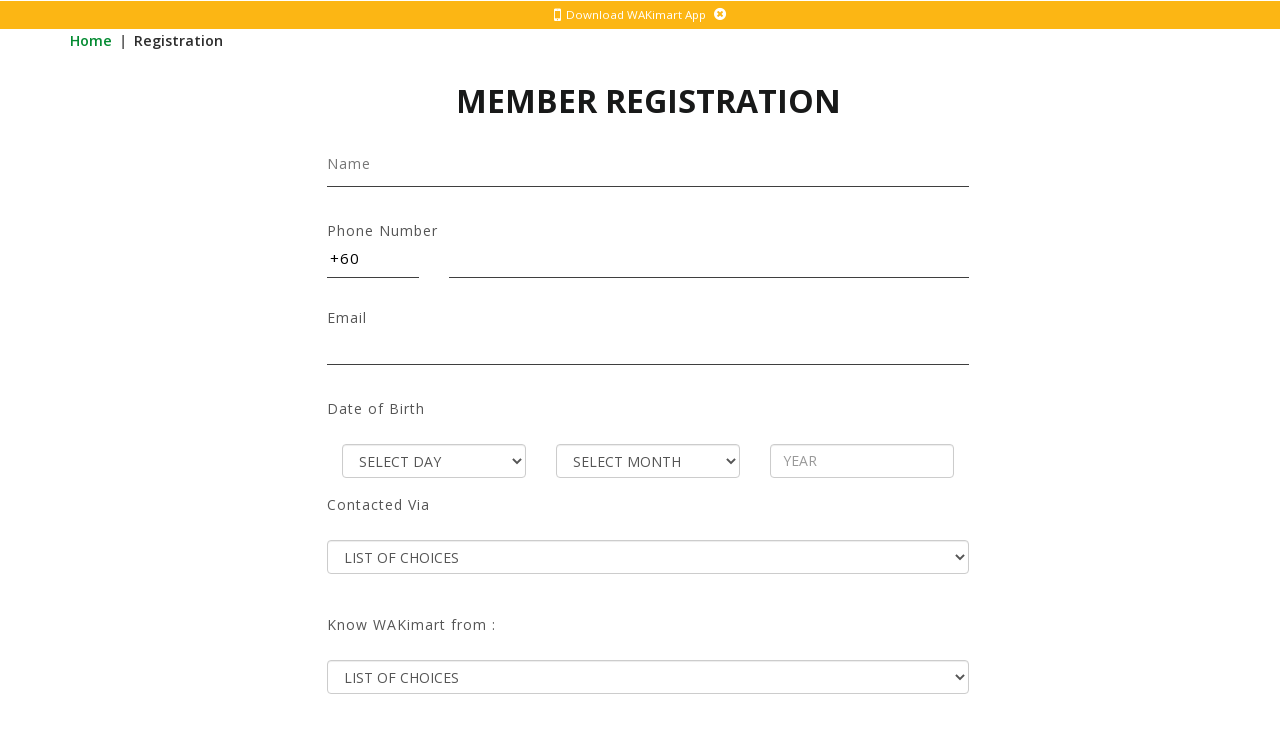

--- FILE ---
content_type: text/html; charset=UTF-8
request_url: https://wakimart.com.my/register?cdd=wkt001&flashSale=1
body_size: 14184
content:
<!DOCTYPE html>
<style type="text/css">
  html{ overflow-x: hidden !important; }
  body{ overflow: auto !important; }
  .header,.headerbot{ background: #ffe07d; }
  .ban-top{
    z-index: 2;
    position: relative;
  }
  .hiasandiatasfooter{
    z-index: 1;
    position: relative;
    margin-top: -2px;
  }
  .w3layouts_mail_grid{ width: 100%; }
@media (max-width: 991px){
  .w3layouts_mail_grid_left2 p { letter-spacing: normal; }
}
@media (max-width: 667px){
  .margintopmobadjust{ margin-top: 1em; }
  .w3layouts_mail_grid_left{ padding: 0 !important; }
  .w3layouts_mail_grid_left2{ margin-left: 0.4em; }
}
.nav li.menu__item + li.menu__item:before{
    content: " | ";
    color: black;
    position: absolute;
    margin-top: 8%;
    font-family: 'Open Sans', sans-serif;
    font-weight: 300;
}
@media (max-width: 767.98px){
  .nav li.menu__item + li.menu__item:before{content: "";}
  .containerinner{padding: 0 !important;}
}
</style>
<html  lang="en">
    <head>
        <title>
                      WAKimart Malaysia
                  </title>
        <!--/tags -->
        <!--justicon-->
        <link rel="apple-touch-icon" sizes="57x57" href="https://wakimart.com.my/sources/icon/apple-icon-57x57.png">
        <link rel="apple-touch-icon" sizes="60x60" href="https://wakimart.com.my/sources/icon/apple-icon-60x60.png">
        <link rel="apple-touch-icon" sizes="72x72" href="https://wakimart.com.my/sources/icon/apple-icon-72x72.png">
        <link rel="apple-touch-icon" sizes="76x76" href="https://wakimart.com.my/sources/icon/apple-icon-76x76.png">
        <link rel="apple-touch-icon" sizes="114x114" href="https://wakimart.com.my/sources/icon/apple-icon-114x114.png">
        <link rel="apple-touch-icon" sizes="120x120" href="https://wakimart.com.my/sources/icon/apple-icon-120x120.png">
        <link rel="apple-touch-icon" sizes="144x144" href="https://wakimart.com.my/sources/icon/apple-icon-144x144.png">
        <link rel="apple-touch-icon" sizes="152x152" href="https://wakimart.com.my/sources/icon/apple-icon-152x152.png">
        <link rel="apple-touch-icon" sizes="180x180" href="https://wakimart.com.my/sources/icon/apple-icon-180x180.png">
        <link rel="icon" type="image/png" sizes="192x192"  href="https://wakimart.com.my/sources/icon/android-icon-192x192.png">
        <link rel="icon" type="image/png" sizes="32x32" href="https://wakimart.com.my/sources/icon/favicon-32x32.png">
        <link rel="icon" type="image/png" sizes="96x96" href="https://wakimart.com.my/sources/icon/favicon-96x96.png">
        <link rel="icon" type="image/png" sizes="16x16" href="https://wakimart.com.my/sources/icon/favicon-16x16.png">
        <link rel="manifest" href="https://wakimart.com.my/sources/icon/manifest.json">
        <meta name="msapplication-TileColor" content="#ffffff">
        <meta name="msapplication-TileImage" content="https://wakimart.com.my/sources/icon/ms-icon-144x144.png">
        <meta name="theme-color" content="#ffffff">
        <!--//justicon-->

        <!--meta properties-->
        <meta name="viewport" content="width=device-width, initial-scale=1">
        <meta http-equiv="Content-Type" content="text/html; charset=utf-8" >
        <meta name="keywords" content="waki, wakimart, waki indonesia, wakimart indonesia, waki asia, waki ecommerce, waki shop" >
        <meta name="description" content="WAKimart adalah supermarket bergerak yang menyediakan 5000 produk untuk kebutuhan keluarga anda dalam menuju kehidupan yang lebih baik.">
        <meta name="facebook-domain-verification" content="zygjaz334kdj5bhkcsv8o80y3a4q0n" />
        <meta property="og:locale" content="id_ID">
        <meta property="og:type" content="website">
        <meta property="og:title" content="WAKimart">
        <meta property="og:description" content="WAKimart adalah supermarket bergerak yang menyediakan 5000 produk untuk kebutuhan keluarga anda dalam menuju kehidupan yang lebih baik.">
        <meta property="og:url" content="https://www.wakimart.co.id/">
        <meta property="og:site_name" content="WAKimart Indonesia">
        <meta property="og:image" content="https://www.wakimart.co.id/sources/wakimartlogo.png">

        <!-- CSRF Token -->
        <meta name="csrf-token" content="E7aVVDpzqWj3IvOEDrM3F5wjUbybInROC0lKxE01">

        <script type="application/x-javascript"> addEventListener("load", function() { setTimeout(hideURLbar, 0); }, false);
            function hideURLbar(){ window.scrollTo(0,1); } </script>
        <!--//tags -->
        <script src="https://wakimart.com.my/js/jquery-3.3.1.min.js"></script>
        <!-- Global site tag (gtag.js) - Google Analytics -->
        <script async src="https://www.googletagmanager.com/gtag/js?id=G-3T8Z4N4V90"></script>
        <script>
          window.dataLayer = window.dataLayer || [];
          function gtag(){dataLayer.push(arguments);}
          gtag('js', new Date());

          gtag('config', 'G-3T8Z4N4V90');
        </script>

        <!-- Google Tag Manager -->
        <script>(function(w,d,s,l,i){w[l]=w[l]||[];w[l].push({'gtm.start':
        new Date().getTime(),event:'gtm.js'});var f=d.getElementsByTagName(s)[0],
        j=d.createElement(s),dl=l!='dataLayer'?'&l='+l:'';j.async=true;j.src=
        'https://www.googletagmanager.com/gtm.js?id='+i+dl;f.parentNode.insertBefore(j,f);
        })(window,document,'script','dataLayer','GTM-TS3WRJ9');</script>
        <!-- End Google Tag Manager -->

        <link href="https://wakimart.com.my/css/bootstrap.css" rel="stylesheet" type="text/css" media="all" />
        <link rel="stylesheet" href="https://wakimart.com.my/css/flexslider.css" type="text/css" media="screen" />
        <link href="https://wakimart.com.my/css/stylemain.css?v=14.0" rel="stylesheet" type="text/css" media="all" />
        <link href="https://wakimart.com.my/css/font-awesome.css" rel="stylesheet">
        <link href="https://wakimart.com.my/css/easy-responsive-tabs.css" rel='stylesheet' type='text/css'/>
        <!-- //for bootstrap working -->
        <link href="https://fonts.googleapis.com/css?family=Open+Sans:300,300i,400,400i,600,600i,700,700i,800" rel="stylesheet">
        <link href="https://fonts.googleapis.com/css?family=Lato:400,100,100italic,300,300italic,400italic,700,900,900italic,700italic" rel='stylesheet'>
    </head>
    <body>
        <!-- header -->
        <div class="header" id="home">
          <div class="downloadapp announcement-bar col-md-12">
            <div class="container">
              <a href="https://play.google.com/store/apps/details?id=com.wakimart.wakimart">
                <div class="col-xs-12 col-sm-12 col-md-12" style="padding:0;">
                  <p class="announcement-bar__message">
                    <i class="fa fa-mobile" aria-hidden="true"></i>
                    <span class="announcement-bar__text">Download WAKimart App</span>
                    <i class="fa fa-times-circle ml-2" aria-hidden="true"></i>
                  </p>
                </div>
              </a>
            </div>
          </div>
        </div>


        <!-- //banner-top -->

        <!-- Modal muncul ketika member belum verifikasi email -->
<div class="modal fade" id="modal-unverified" tabindex="-1" role="dialog">
    <div class="modal-dialog">
        <!-- Modal content-->
        <div class="modal-content">
            <div class="modal-header">
                <button type="button" class="close" data-dismiss="modal">&times;</button>
            </div>
            <div class="modal-body modal-body-sub_agile">
                <div class="col-md">
                    <h3 class="agileinfo_sign">
                                                    Verify Your Email Now
                                            </h3>
                                    
                    <div class="col-md">
                        <p>                                        Sebelum melanjutkan, harap cek email Anda untuk lakukan verifikasi.<br>
                                        Jika Anda tidak menerima email dari kami,
                                                            </p>
                        <a href="https://wakimart.com.my/email/resend" style="text-decoration: none; color: #006DF0; font-size: 0.90em; font-weight: 600; line-height: 2em;">
                                                            Click here to Resend the Email Verification.
                                                    </a>
                                            </div>
                </div>
            </div>	
            <!-- //Modal content-->
        </div>
    </div>
</div>

<!-- Modal muncul ketika guest masuk ke halaman promo. Guest tidak boleh masuk ke halaman promo -->
<div class="modal fade" id="modal-mustMember" tabindex="-1" role="dialog">
    <div class="modal-dialog">
        <!-- Modal content-->
        <div class="modal-content">
            <div class="modal-header">
                <button type="button" class="close" data-dismiss="modal">&times;</button>
            </div>
            <div class="modal-body modal-body-sub_agile">
                <div class="col-md">
                    <p>                            Become our member to buy the promo product.
                                            </p>
                </div>
            </div>	
            <!-- //Modal content-->
        </div>
    </div>
</div>

<!-- Modal muncul ketika guest membeli barang 10k dan 30k -->
<div class="modal fade" id="modal-mustMember_10K_30K" tabindex="-1" role="dialog">
    <div class="modal-dialog">
        <!-- Modal content-->
        <div class="modal-content">
            <div class="modal-header">
                <button type="button" class="close" data-dismiss="modal">&times;</button>
            </div>
            <div class="modal-body modal-body-sub_agile">
                <div class="col-md">
                    <p>                            Become our member to buy the promo product. 
                                            </p>
                </div>
            </div>  
            <!-- //Modal content-->
        </div>
    </div>
</div>

<div class="modal fade" id="modal-success-password" tabindex="-1" role="dialog">
    <div class="modal-dialog">
        <!-- Modal content-->
        <div class="modal-content" style="top: 30vh;">
            <div class="modal-header">
                <button type="button" class="close" data-dismiss="modal">&times;</button>
            </div>
            <div class="modal-body" style="padding: 1em 1em 2em 1em;">

                <p style="text-align: center; color: black;">
                    <strong id="model-change-password-success">
                                                    Password updated successfully.
                                             </strong>
                </p>

                <div class="clearfix"></div>
            </div>
        </div>
        <!-- //Modal content-->
    </div>
</div>
<div class="modal fade" id="modal-success-profile" tabindex="-1" role="dialog">
    <div class="modal-dialog">
        <!-- Modal content-->
        <div class="modal-content" style="top: 30vh;">
            <div class="modal-header">
                <button type="button" class="close" data-dismiss="modal">&times;</button>
            </div>
            <div class="modal-body" style="padding: 1em 1em 2em 1em;">

                <p style="text-align: center; color: black;">
                    <strong id="model-change-password-success">
                                                    Profile updated successfully.
                                             </strong>
                </p>

                <div class="clearfix"></div>
            </div>
        </div>
        <!-- //Modal content-->
    </div>
</div>
<div class="modal fade" id="modal-success-bank" tabindex="-1" role="dialog">
    <div class="modal-dialog">
        <!-- Modal content-->
        <div class="modal-content" style="top: 30vh;">
            <div class="modal-header">
                <button type="button" class="close" data-dismiss="modal">&times;</button>
            </div>
            <div class="modal-body" style="padding: 1em 1em 2em 1em;">

                <p style="text-align: center; color: black;">
                    <strong id="model-change-password-success">
                                                    Bank Account Updated Successfully.
                                             </strong>
                </p>

                <div class="clearfix"></div>
            </div>
        </div>
        <!-- //Modal content-->
    </div>
</div>
<div class="modal fade" id="modal-success-agent-registration" tabindex="-1" role="dialog">
    <div class="modal-dialog">
        <!-- Modal content-->
        <div class="modal-content" style="top: 30vh;">
            <div class="modal-header">
                <button type="button" class="close" data-dismiss="modal">&times;</button>
            </div>
            <div class="modal-body" style="padding: 1em 1em 2em 1em;">

                <p style="text-align: center; color: black;">
                    <strong id="model-change-password-success">
                                                    Request success.
                                             </strong>
                </p>

                <div class="clearfix"></div>
            </div>
        </div>
        <!-- //Modal content-->
    </div>
</div>

<!-- Modal untuk pop up 10K 30K -->
<div id="myModal" class="modal fade" role="dialog">
    <div class="modal-dialog">
        <div class="modal-content">
            <div class="modal-header">
                <button type="button" class="close" data-dismiss="modal">&times;</button>
                <h4 class="modal-title">Modal Header</h4>
            </div>
            <div class="modal-body">
                <a href="https://wakimart.com.my">Wakimart</a><br>
                <a href="https://wakimart.com.my?productType=2">Serba 50000</a><br>
                <a href="https://wakimart.com.my?productType=3">Serba 100000</a>
            </div>
            <div class="modal-footer">
                <button type="button" class="btn btn-default" data-dismiss="modal">Close</button>
            </div>
        </div>
    </div>
</div>
<!-- Modal untuk pop up 10K 30K -->

<!-- Modal untuk member yang sudah pernah beli promo NTLM -->
<div class="modal fade" id="modal-promoNTLM" tabindex="-1" role="dialog">
    <div class="modal-dialog">
        <!-- Modal content-->
        <div class="modal-content">
            <div class="modal-header">
                <button type="button" class="close" data-dismiss="modal">&times;</button>
            </div>
            <div class="modal-body modal-body-sub_agile">
                <div class="col-md">
                    <p>                            High Value Promos are Worth Owning can only be purchased a maximum of 1 time by a Member.
                                            </p>
                </div>
            </div>  
            <!-- //Modal content-->
        </div>
    </div>
</div>
<!-- Modal untuk member yang sudah pernah beli promo NTLM -->

        
        <style>
.center-block {
  float: none !important;
}
body {
  background-color: #ffffff;
  overflow: auto !important;
}
.banner_bottom_agile_info{
  background-color: transparent !important;
}
.coupons {
  background-color: #ffffff !important;
}
.listAgent>table:hover{
    background-color: #00000017 !important;
}
.listAgent>table{
    border-bottom: 1px solid black;
    margin: 5px 0px;
}
.adjustaddress { margin: margin: 5em 0 1em; }
.adjustcontactedby { margin: 2em 0 4.5em; }
@media(max-width: 768px){
    .adjustaddress { margin: margin: 2em 0 1em; }
    .adjustcontactedby { margin: 2em 0 3em; }
}

/* Style for background flashsale only */
/* .ballon{
    background: url(sources/flashsale/bg-balon.png) no-repeat center center;
    background-size: cover;
    height: 100%;
    position: relative;
}
.balloon{
    position: absolute;
    overflow: hidden !important;
    z-index: 999;
    -webkit-animation: animate-it 3s ease infinite;
    animation: animate-it 3s ease infinite;
}
.ballon1 {
    width: 500px;
    margin-left: -10%;
    margin-top: -5%;
}
.ballon2 {
    width: 500px;
    left: 85%;
    margin-top: -12%;
}
.ballon3 {
    width: 500px;
    left: 68%;
    margin-top: 25%;
}
.ballon4 {
    width: 550px;
    margin-left: -13%;
    margin-top: 35%;
}
.ballon5 {
    width: 500px;
    left: 65%;
    margin-top: -15%;
}
.ballon6 {
    width: 550px;
    margin-left: -8%;
    margin-top: -10%;
}

@-webkit-keyframes animate-it {
    0% { transform: translateX(-5px)  }
    50% { transform: translateX(10px) }
    100% { transform: translateX(-5px) }
}
@keyframes  animate-it {
    0% { transform: translateY(-5px)  }
    50% { transform: translateY(10px) }
    100% { transform: translateY(-5px) }
}

.confetti {
    width: 15px;
    height: 15px;
    background-color: #f2d74e;
    position: absolute;
    animation: confetti 5s ease-in-out -2s infinite;
    transform-origin: left top;
    overflow: hidden !important;
    z-index: 999;
}
.confetti:nth-child(1) {
    background-color: #f2d74e; left: 10%; animation-delay: 0;
}
.confetti:nth-child(2) {
    background-color: #95c3de; left: 20%; animation-delay: -5s;
}
.confetti:nth-child(3) {
    background-color: #ff9a91; left: 30%; animation-delay: -3s;
}
.confetti:nth-child(4) {
    background-color: #f2d74e; left: 20%; animation-delay: -2.5s;
}
.confetti:nth-child(5) {
    background-color: #95c3de; left: 10%; animation-delay: -4s;
}
.confetti:nth-child(6) {
    background-color: #ff9a91; left: 80%; animation-delay: -6s;
}
.confetti:nth-child(7) {
    background-color: #f2d74e; left: 90%; animation-delay: -1.5s;
}
.confetti:nth-child(8) {
    background-color: #95c3de; left: 80%; animation-delay: -2s;
}
.confetti:nth-child(9) {
    background-color: #ff9a91; left: 90%; animation-delay: -3.5s;
}
.confetti:nth-child(10) {
    background-color: #f2d74e; left: 95%; animation-delay: -2.5s;
}

@keyframes  confetti {
    0% { transform: rotateZ(15deg) rotateY(0deg) translate(0,0); }
    25% { transform: rotateZ(5deg) rotateY(360deg) translate(-5vw,20vh); }
    50% { transform: rotateZ(15deg) rotateY(720deg) translate(5vw,60vh); }
    75% { transform: rotateZ(5deg) rotateY(1080deg) translate(-8vw,100vh); }
    100% { transform: rotateZ(15deg) rotateY(1440deg) translate(8vw,150vh); }
} */
/* end style flashsale */

</style>


<div class="page-head_agile_info_w3l">
    <div class="container">
        <div class="services-breadcrumb">
            <div class="agile_inner_breadcrumb">

                <ul class="w3_short">
                    <li><a href="https://wakimart.com.my">
                                                                                  Home
                                                                            </a><i>|</i>
                    </li>
                    <li>
                                                                              Registration
                                                                      </li>
                </ul>
            </div>
        </div>
        <!--//w3_short-->
    </div>
</div>
<div class="banner_bottom_agile_info">

    <!--Background for flashsale only-->
    <!-- <div class="ballon">
    <div class="confetti"></div><div class="confetti"></div><div class="confetti"></div><div class="confetti"></div><div class="confetti"></div>
    <div class="confetti"></div><div class="confetti"></div><div class="confetti"></div><div class="confetti"></div><div class="confetti"></div>  -->

    <div class="container" style="padding: 0;">
        <div class="row">
            <div class="col-xs-12 col-sm-12 col-md-12 contact-form2" style=" z-index:2;">
                <div class="col-md-7 center-block">
                    <h4 style="text-align: center;">
                                                                       Member Registration
                                                                </h4>
                    <form id="form-register" action="https://wakimart.com.my/register" method="post">
                        <input type="hidden" name="_token" value="E7aVVDpzqWj3IvOEDrM3F5wjUbybInROC0lKxE01">
                        <div class="styled-input">
                            <input type="text" name="name" required="" onkeypress="return onKeyValidate(event,alpha);" oninvalid="this.setCustomValidity(                                                                                                                                                                                      'Please fill this column'
                                                                                                                                                                               )" oninput="setCustomValidity('')" class="" value="">
                            <label>
                                                                                                      Name
                                                                                            </label>
                            <span></span>
                                                    </div>

                                                  <input type="text" name="isCimon" value="1" hidden="">
                        
                        

                        <div class="normal-input" style="margin: 2em 0 4em;">
                            <label>
                                                                                                      Phone Number
                                                                                            </label>
                            <div class="col-md-12 center-block" style="padding: 0;">
                                <div class="col-xs-3 col-sm-2" style="padding-left: 0;">
                                    <input type="text" name="phone" disabled value=
                                                                            "+60"
                                                                        onkeypress="return onKeyValidate(event, numeric);" oninput="setCustomValidity('')">
                                </div>
                                <div class="col-xs-9 col-sm-10" style="padding-right: 0;">
                                <input type="text" name="phone" required="" value="" onkeypress="return onKeyValidate(event, numeric);" oninvalid="this.setCustomValidity(                                                                                                                                                                                              'Please fill this column'
                                                                                                                                                                                       )" oninput="setCustomValidity('')">
                                <span></span>
                                                                </div>
                            </div>
                        </div>

                        <div class="normal-input" style="margin: 2em 0 2em;">
                            <label>                                                                                  Email
                                                                           </label>
                            <input type="text" name="email" required="" value="" oninvalid="this.setCustomValidity(                                                                                                                                                                                      'Please fill this column'
                                                                                                                                                                               )" oninput="setCustomValidity('')" class="">
                            <span></span>
                                                    </div>

                        <div class="normal-input" style="margin: 2em 0 3em;">
                            <label style="margin: 0 0 2em;">
                                                                                                Date of Birth
                                                                                        </label>
                            <div class="col-md-12 center-block" style="padding: 0; text-align: center;">
                                <div class="col-sm-4 bd">
                                    <select id="birth_day" name="birth_day" class="form-control text-uppercase" required="" oninvalid="this.setCustomValidity(                                                                                                                                                                                              'Please fill this column'
                                                                                                                                                                                       )" oninput="setCustomValidity('')" value="">  >
                                            <option value="" selected="selected" disabled="disabled">
                                                                                                                                                 SELECT DAY
                                                                                             </option>
                                                                                            <option value="1" id="1">1</option>
                                                                                            <option value="2" id="2">2</option>
                                                                                            <option value="3" id="3">3</option>
                                                                                            <option value="4" id="4">4</option>
                                                                                            <option value="5" id="5">5</option>
                                                                                            <option value="6" id="6">6</option>
                                                                                            <option value="7" id="7">7</option>
                                                                                            <option value="8" id="8">8</option>
                                                                                            <option value="9" id="9">9</option>
                                                                                            <option value="10" id="10">10</option>
                                                                                            <option value="11" id="11">11</option>
                                                                                            <option value="12" id="12">12</option>
                                                                                            <option value="13" id="13">13</option>
                                                                                            <option value="14" id="14">14</option>
                                                                                            <option value="15" id="15">15</option>
                                                                                            <option value="16" id="16">16</option>
                                                                                            <option value="17" id="17">17</option>
                                                                                            <option value="18" id="18">18</option>
                                                                                            <option value="19" id="19">19</option>
                                                                                            <option value="20" id="20">20</option>
                                                                                            <option value="21" id="21">21</option>
                                                                                            <option value="22" id="22">22</option>
                                                                                            <option value="23" id="23">23</option>
                                                                                            <option value="24" id="24">24</option>
                                                                                            <option value="25" id="25">25</option>
                                                                                            <option value="26" id="26">26</option>
                                                                                            <option value="27" id="27">27</option>
                                                                                            <option value="28" id="28">28</option>
                                                                                            <option value="29" id="29">29</option>
                                                                                            <option value="30" id="30">30</option>
                                                                                            <option value="31" id="31">31</option>
                                                                                </select>
                                </div>
                                <div class="col-sm-4 bd">
                                    <select id="birth_month" name="birth_month" class="form-control text-uppercase" required="" oninvalid="this.setCustomValidity(                                                                                                                                                                                              'Please fill this column'
                                                                                                                                                                                       )" oninput="setCustomValidity('')" value="">  >

                                            <option value="" selected="selected" disabled="disabled">
                                                                                                                                                 SELECT MONTH
                                                                                             </option>
                                                                                            <option value="1">1</option>
                                                                                            <option value="2">2</option>
                                                                                            <option value="3">3</option>
                                                                                            <option value="4">4</option>
                                                                                            <option value="5">5</option>
                                                                                            <option value="6">6</option>
                                                                                            <option value="7">7</option>
                                                                                            <option value="8">8</option>
                                                                                            <option value="9">9</option>
                                                                                            <option value="10">10</option>
                                                                                            <option value="11">11</option>
                                                                                            <option value="12">12</option>
                                                                                </select>
                                </div>
                                                                                                                                                                                                                <div class="col-sm-4 bd">
                                    <input type="Number" id="birth_year" name="birth_year" required="" placeholder="YEAR" max="2009" min="1920" class="form-control text-uppercase" oninvalid="this.setCustomValidity(                                                                                                                                                                                              'Please fill this column'
                                                                                                                                                                                       )" oninput="setCustomValidity('')" value="">

                                <span></span>
                                                                </div>
                            </div>
                        </div>

                        <div class="normal-input adjustcontactedby">
                            <label style="margin: 0 0 2em;">
                                                                                                Contacted Via
                                                                                        </label>
                            <div class="col-md-12 center-block" style="padding: 0; text-align: center;">
                                <div class="col-sm-12 bd" style="padding-left: 0; padding-right: 0;">
                                    <select id="contacted_by" name="contacted_by" class="form-control text-uppercase" required=""  oninvalid="this.setCustomValidity(                                                                                                                                                                                              'Please fill this column'
                                                                                                                                                                                       )" oninput="setCustomValidity('')" value="" >
                                            <option value="" selected="selected" disabled="disabled">
                                                                                                                                                 LIST OF CHOICES
                                                                                             </option>
                                                                                            <option value="Email">Email</option>
                                                                                            <option value="Facebook">Facebook</option>
                                                                                            <option value="Whatsapp">Whatsapp</option>
                                                                                </select>
                                </div>
                                <div class="col-sm-8 bd" style="padding-left: 0; padding-right: 0; display: none">
                                  <input id="contacted_by_input" type="text" name="contacted_by_input" placeholder="Facebook Profile ID" value="">
                                </div>
                            </div>
                        </div>

                        <div class="normal-input adjustcontactedby">
                          <label style="margin: 0 0 2em;">
                                                                                                Know WAKimart from :
                                                                                        </label>
                            <div class="col-md-12 center-block" style="padding: 0; text-align: center;">
                                <div class="col-sm-12 bd" style="padding-left: 0; padding-right: 0;">
                                    <select id="know_from" name="know_from" class="form-control text-uppercase" required=""  oninvalid="this.setCustomValidity(                                                                                                                                                                                              'Please fill this column'
                                                                                                                                                                                       )" oninput="setCustomValidity('')" value="" >
                                            <option value="" selected="selected" disabled="disabled">
                                                                                                                                                 LIST OF CHOICES
                                                                                             </option>
                                                                                            <option value="Friend/Family">Friend/Family</option>
                                                                                            <option value="Restaurant WAKi">Restaurant WAKi</option>
                                                                                            <option value="Instagram">Instagram</option>
                                                                                            <option value="Facebook">Facebook</option>
                                                                                </select>
                                </div>
                                <div class="col-sm-8 bd" style="padding-left: 0; padding-right: 0; display: none">
                                  <input id="know_from_input" type="text" name="know_from_input" placeholder="Facebook Profile ID" value="">
                                </div>
                            </div>
                        </div>

                                                <div id="clearfix">
                                                        <div class="styled-input">
                                <input style="width: 60%; display: inline-block;" id="agentcode" type="text" name="agent_code" required="" oninvalid="this.setCustomValidity(                                                                                                                                                                                      'Please fill this column'
                                                                                                                                                                           )" oninput="setCustomValidity('')" onchange="checkAgent(this.value)" value="">
                                <button class="btn btn-primary" style="width: 38%; display: inline-block;" data-toggle="modal" data-target="#modal-listAgentPopUp" onclick="return false;"><i class="fa fa-address-card-o" aria-hidden="true"></i>
                                                                                                             Agent List
                                                                     </button>
                                <label>
                                                                                                             Agent Code
                                                                                                     </label>
                                                            <span id="agentname" style="width:100%;background: transparent;"></span>
                                <span></span>
                                                            </div>
                        </div>

                        <div class="styled-input">
                            <input type="text" name="cso_code">
                            <label>
                                                                                                 CSO Code (Optional)
                                                                                         </label>
                            <span></span>
                                                    </div>

                        <br>
                        <br>

                                                                                                                                                        <input id="btn-submit" type="submit" value="Submit">

                        <div class="clearfix"> </div>
                        <div class="clearfix"> </div>
                    </form>
                </div>
            </div>
            <div class="clearfix"> </div>
        </div>
    </div>

<!-- </div> -->
<!--//End background flashsale -->

</div>

<!--modal loading -->
<div class="modal fade" id="modalloading"  data-backdrop="static" data-keyboard="false" tabindex="-1" role="dialog" style="top: 45vh;">
    <div class="modal-dialog modal-dialog-centered justify-content-center" style="margin: auto; text-align: center; float: none;" role="document">
        <span class="fa fa-spinner fa-spin fa-3x"></span>
    </div>
</div>
<!--//modal loading -->

<!-- Modal List Agent -->
<div class="modal fade" id="modal-listAgentPopUp" tabindex="-1" role="dialog">
    <div class="modal-dialog modal-lg">
        <!-- Modal content-->
        <div class="modal-content" style="top: 10vh;">
            <div class="modal-header">
                <h3 style="display: inline;">
                                                                                                             List of Agent
                                                                     </h3>
                <button type="button" class="close" data-dismiss="modal">&times;</button>
            </div>
            <div class="modal-body" style="overflow: auto; height: 350px !important;">
                                                                                                                        <a class="listAgent" href="WKP500-1" style="color: black;">
                             <table>
                                <tr>
                                    <td style="text-align: left;"><h3 style="font-weight: 600; display: inline;">WKP500-1</h3> - <h5 style="display: inline;">WEI SHI TEO</h5></td>
                                </tr>
                                <tr>
                                    <td style="text-align: left;"><h5 style="display: inline;">
                                                                                    State  : SELANGOR
                                        </h5></td>
                                </tr>
                                <tr>
                                    <td style="text-align: left;"><h5 style="display: inline;">
                                                                                    City : subang jaya
                                         </h5></td>
                                </tr>
                                                                <tr>
                                    <td style="text-align: left;"><h5 style="display: inline;">
                                        Zip code : 47500
                                    </td>
                                </tr>
                                                            </table>
                        </a>
                                                                                                                            <a class="listAgent" href="WKP514" style="color: black;">
                             <table>
                                <tr>
                                    <td style="text-align: left;"><h3 style="font-weight: 600; display: inline;">WKP514</h3> - <h5 style="display: inline;">MUAAMAT SABRI BIN MUSLIM</h5></td>
                                </tr>
                                <tr>
                                    <td style="text-align: left;"><h5 style="display: inline;">
                                                                                    State  : SELANGOR
                                        </h5></td>
                                </tr>
                                <tr>
                                    <td style="text-align: left;"><h5 style="display: inline;">
                                                                                    City : SUBAnG JAYA
                                         </h5></td>
                                </tr>
                                                                <tr>
                                    <td style="text-align: left;"><h5 style="display: inline;">
                                        Zip code : 46000
                                    </td>
                                </tr>
                                                            </table>
                        </a>
                                                                                                                            <a class="listAgent" href="WKP500-2" style="color: black;">
                             <table>
                                <tr>
                                    <td style="text-align: left;"><h3 style="font-weight: 600; display: inline;">WKP500-2</h3> - <h5 style="display: inline;">NENSUZI BINTI NASIR</h5></td>
                                </tr>
                                <tr>
                                    <td style="text-align: left;"><h5 style="display: inline;">
                                                                                    State  : SELANGOR
                                        </h5></td>
                                </tr>
                                <tr>
                                    <td style="text-align: left;"><h5 style="display: inline;">
                                                                                    City : PUCHONG
                                         </h5></td>
                                </tr>
                                                                <tr>
                                    <td style="text-align: left;"><h5 style="display: inline;">
                                        Zip code : 47190
                                    </td>
                                </tr>
                                                            </table>
                        </a>
                                                                                                                            <a class="listAgent" href="WKP500-12" style="color: black;">
                             <table>
                                <tr>
                                    <td style="text-align: left;"><h3 style="font-weight: 600; display: inline;">WKP500-12</h3> - <h5 style="display: inline;">NORLI AZIERA BINTI ABDUL RAHMAN</h5></td>
                                </tr>
                                <tr>
                                    <td style="text-align: left;"><h5 style="display: inline;">
                                                                                    State  : SELANGOR
                                        </h5></td>
                                </tr>
                                <tr>
                                    <td style="text-align: left;"><h5 style="display: inline;">
                                                                                    City : SUBANG JAYA
                                         </h5></td>
                                </tr>
                                                                <tr>
                                    <td style="text-align: left;"><h5 style="display: inline;">
                                        Zip code : 47620
                                    </td>
                                </tr>
                                                            </table>
                        </a>
                                                                                                                            <a class="listAgent" href="WKA200-007" style="color: black;">
                             <table>
                                <tr>
                                    <td style="text-align: left;"><h3 style="font-weight: 600; display: inline;">WKA200-007</h3> - <h5 style="display: inline;">TONG LIAN SOON</h5></td>
                                </tr>
                                <tr>
                                    <td style="text-align: left;"><h5 style="display: inline;">
                                                                                    State  : JOHOR
                                        </h5></td>
                                </tr>
                                <tr>
                                    <td style="text-align: left;"><h5 style="display: inline;">
                                                                                    City : JOHOR
                                         </h5></td>
                                </tr>
                                                                <tr>
                                    <td style="text-align: left;"><h5 style="display: inline;">
                                        Zip code : 85000
                                    </td>
                                </tr>
                                                            </table>
                        </a>
                                                                                                                            <a class="listAgent" href="WKP500-9" style="color: black;">
                             <table>
                                <tr>
                                    <td style="text-align: left;"><h3 style="font-weight: 600; display: inline;">WKP500-9</h3> - <h5 style="display: inline;">SIAO EE TEO</h5></td>
                                </tr>
                                <tr>
                                    <td style="text-align: left;"><h5 style="display: inline;">
                                                                                    State  : SELANGOR
                                        </h5></td>
                                </tr>
                                <tr>
                                    <td style="text-align: left;"><h5 style="display: inline;">
                                                                                    City : SUBANG JAYA
                                         </h5></td>
                                </tr>
                                                                <tr>
                                    <td style="text-align: left;"><h5 style="display: inline;">
                                        Zip code : 47650
                                    </td>
                                </tr>
                                                            </table>
                        </a>
                                                                                                                            <a class="listAgent" href="Mwka200-770803036578" style="color: black;">
                             <table>
                                <tr>
                                    <td style="text-align: left;"><h3 style="font-weight: 600; display: inline;">MWKA200-770803036578</h3> - <h5 style="display: inline;">RESNARIANA BINTI MAT YUSUFF</h5></td>
                                </tr>
                                <tr>
                                    <td style="text-align: left;"><h5 style="display: inline;">
                                                                                    State  : KELANTAN
                                        </h5></td>
                                </tr>
                                <tr>
                                    <td style="text-align: left;"><h5 style="display: inline;">
                                                                                    City : KELANTAN
                                         </h5></td>
                                </tr>
                                                                <tr>
                                    <td style="text-align: left;"><h5 style="display: inline;">
                                        Zip code : 17000
                                    </td>
                                </tr>
                                                            </table>
                        </a>
                                                                                                                            <a class="listAgent" href="WKP500" style="color: black;">
                             <table>
                                <tr>
                                    <td style="text-align: left;"><h3 style="font-weight: 600; display: inline;">WKP500</h3> - <h5 style="display: inline;">WAKIMART OFFICE</h5></td>
                                </tr>
                                <tr>
                                    <td style="text-align: left;"><h5 style="display: inline;">
                                                                                    State  : -
                                        </h5></td>
                                </tr>
                                <tr>
                                    <td style="text-align: left;"><h5 style="display: inline;">
                                                                                    City : -
                                         </h5></td>
                                </tr>
                                                                <tr>
                                    <td style="text-align: left;"><h5 style="display: inline;">
                                        Zip code : -
                                    </td>
                                </tr>
                                                            </table>
                        </a>
                                                                                                                            <a class="listAgent" href="WKP500-10" style="color: black;">
                             <table>
                                <tr>
                                    <td style="text-align: left;"><h3 style="font-weight: 600; display: inline;">WKP500-10</h3> - <h5 style="display: inline;">LOU MEE FONG</h5></td>
                                </tr>
                                <tr>
                                    <td style="text-align: left;"><h5 style="display: inline;">
                                                                                    State  : SELANGOR
                                        </h5></td>
                                </tr>
                                <tr>
                                    <td style="text-align: left;"><h5 style="display: inline;">
                                                                                    City : PERTALING JAYA
                                         </h5></td>
                                </tr>
                                                                <tr>
                                    <td style="text-align: left;"><h5 style="display: inline;">
                                        Zip code : 47300
                                    </td>
                                </tr>
                                                            </table>
                        </a>
                                                                                                                            <a class="listAgent" href="WKA202" style="color: black;">
                             <table>
                                <tr>
                                    <td style="text-align: left;"><h3 style="font-weight: 600; display: inline;">WKA202</h3> - <h5 style="display: inline;">CHUA SEE</h5></td>
                                </tr>
                                <tr>
                                    <td style="text-align: left;"><h5 style="display: inline;">
                                                                                    State  : JOHOR
                                        </h5></td>
                                </tr>
                                <tr>
                                    <td style="text-align: left;"><h5 style="display: inline;">
                                                                                    City : Kulai
                                         </h5></td>
                                </tr>
                                                                <tr>
                                    <td style="text-align: left;"><h5 style="display: inline;">
                                        Zip code : 8100
                                    </td>
                                </tr>
                                                            </table>
                        </a>
                                                </div>
            <div class="modal-footer">
                <button type="button" class="btn btn-primary" data-dismiss="modal">                                                                                                                                                                                 Save
                                                                                                                                                                   </button>
            </div>
        </div>
        <!-- //Modal content-->
    </div>
</div>
<!-- Modal List Agent -->

        <div class="clearfix"></div>

        <!--/grids-->
        <div class="coupons col-md-12">

        <div class="coupons-wrapper col-md-12">
          <div class="container">
            <div class="col-md-12 p-0">
              <div class="coupons-grids text-center">
                  <div class="w3layouts_mail_grid p-0" style="margin: auto">
                      <div class="col-xs-4 col-sm-4 col-md-4 w3layouts_mail_grid_left">

                            <div class="w3layouts_mail_grid_left1 hvr-radial-out">
                                <i class="fa fa-truck" aria-hidden="true"></i>
                            </div>

                            <div class="w3layouts_mail_grid_left2">
                                <h3>
                                                                                                           Shipping Across Malaysia - Safe & Fast Shipping
                                                                                                     </h3>
                            </div>
                        </div>

                      <div class="col-xs-4 col-sm-4 col-md-4 w3layouts_mail_grid_left">

                            <div class="w3layouts_mail_grid_left1">
                                <i class="fa fa-headphones" aria-hidden="true"></i>
                            </div>

                            <div class="w3layouts_mail_grid_left2">
                                <h3>
                                                                                                           24 Hour Customer Services
                                                                                                     </h3>
                            </div>
                        </div>

                      <div class="col-xs-4 col-sm-4 col-md-4 w3layouts_mail_grid_left br-none">

                            <div class="w3layouts_mail_grid_left1 hvr-radial-out">
                                <i class="fa fa-shopping-bag" aria-hidden="true"></i>
                            </div>

                            <div class="w3layouts_mail_grid_left2">
                                <h3>
                                                                                                           Promo Pasti Untung
                                                                                                     </h3>
                            </div>
                        </div>
                    <div class="clearfix"> </div>
                  </div>
              </div>
            </div>
          </div><!--container-->

        </div><!--col-md-12-->
        </div><!-- coupon -->
        <!--grids-->

        <!-- footer -->
        <div class="footer">
          <div class="container">
            <div class="footer_agile_inner_info_w3l">
              <div class="col-md-12 pt-2 pl-0 pr-0">
                <div class="col-md-5 footer-left">
                  <div class="logotopleft2" style="width: 100%; padding: 10px 0;"><a href="https://wakimart.com.my"><img src="https://wakimart.com.my/sources/wakimartlogo.png" style="width: 60%;"></a></div>
                    <div class="sign-gd">
                                                                                   <p><strong>Sure Earn, Sure Happy.</strong>
                               <br>WAKimart is a "mobile" supermarket that combines traditional idea, modern technology & social media which offers a variety of quality products at affordable prices to meet the needs of the family.</p>
                                                                         </div>
                    <div class="sign-gd">
                      <h4>
                                                                        Payment Method
                                                                    </h4>
                      <div class="logotopleft2" style="width: 100%;"><a href="https://wakimart.com.my"><img src="https://wakimart.com.my/sources/payment5.png" style="width: 70%;"></a></div>
                    </div>
                    <div class="sign-gd">
                      <h4>
                                                                        Delivery Courier
                                                                    </h4>
                      <div class="logotopleft2" style="width: 100%; padding-bottom:1em;"><a href="https://wakimart.com.my"><img src="https://wakimart.com.my/sources/delivery5.png" style="width: 80%;"></a></div>
                    </div>
                </div>
                <div class="col-md-7 footer-right" style="margin-top: 10px;">
                    <div class="sign-grds">

                        <div class="col-xs-6 col-sm-6 col-md-6 sign-gd-custom">
                            <h4>
                                                                                             About
                                                                                        </h4>
                            <ul>
                                <li><a href="https://wakimart.com.my/about">
                                                                                                               About WAKi
                                                                                                         </a></li>
                                <li><a href="https://wakimart.com.my/contact">
                                                                                                               Agent Contact
                                                                                                         </a></li>
                                <li><a href="https://wakimart.com.my/faq">
                                                                                                                     F.A.Q.
                                                                                                               </a></li>
                                <li><a href="https://wakimart.com.my/termcondition">
                                                                                                                     T & C
                                                                                                               </a></li>
                                <li><a href="https://wakimart.com.my/privacypolicy">
                                                                                                                     Privacy Policy
                                                                                                               </a></li>
                                <li><a href="https://waki.asia/">
                                        WAKi
                                    </a></li>
                            </ul>
                            <div class="w3-address-grid">
                              <h4>
                                                                                                   Social Media
                                                                                              </h4>
                              <div>
                                <ul class="social-nav2 model-3d-02 footer-social w3_agile_social two">
                                    <li><a href="https://www.facebook.com/wakimartmalaysia" class="facebook">
                                        <div class="front"><i class="fa fa-facebook" aria-hidden="true"></i></div>
                                        <div class="back"><i class="fa fa-facebook" aria-hidden="true"></i></div></a>
                                    </li>
                                    <li><a href="https://www.instagram.com/wakimartmalaysia/" class="instagram">
                                        <div class="front"><i class="fa fa-instagram" aria-hidden="true"></i></div>
                                        <div class="back"><i class="fa fa-instagram" aria-hidden="true"></i></div></a>
                                    </li>
                                    <li>
                                                                              <a href="https://www.youtube.com/channel/UCo-_R5efHeCXAgAlJAOykbg" class="youtube">
                                                                              <div class="front"><i class="fa fa-youtube" aria-hidden="true"></i></div>
                                        <div class="back"><i class="fa fa-youtube" aria-hidden="true"></i></div>
                                      </a>
                                    </li>

                                    <li>
                                                                              <a href="https://www.tiktok.com/@wakimartmalaysia" class="tiktok">
                                                                              <div class="front"><i class="fa-brands fa-tiktok" aria-hidden="true"></i></div>
                                        <div class="back"><i class="fa-brands fa-tiktok" aria-hidden="true"></i></div>
                                      </a>
                                    </li>

                                                                                                        </ul>
                              </div>
                            </div>
                        </div>

                        <div class="col-xs-6 col-sm-6 col-md-6 sign-gd-custom">
                            <h4>
                                                                                                Contact Us
                                                                                         </h4>
                            <div class="w3-address">
                                <div class="w3-address-grid">
                                    <div class="w3-address-right">
                                                                              <h6>WhatsApp</h6>
                                        <p>
                                          <a href="https://wa.me/60165922059">60165922059</a>
                                        </p>
                                                                          </div>
                                    <div class="clearfix"> </div>
                                </div>
                                <div class="w3-address-grid">
                                    <div class="w3-address-right">
                                        <h6>                                                                                                 Email
                                                                                           </h6>
                                        <p><a href="mailto:example@email.com">
                                            c.service@wakimart.com
                                            </a></p>
                                    </div>
                                    <div class="clearfix"> </div>
                                </div>
                                <div class="w3-address-grid">
                                    <div class="w3-address-right">
                                        <h6>
                                                                                                                                    Location
                                                                                                                             </h6>
                                        <p>
                                                                                     WAKi Tower Block C, S01 01 USJ ONE., Persiaran Subang Permai., USJ 1, 47500 Subang Jaya, Selangor, Malaysia.
                                                                                 </p>
                                    </div>
                                    <div class="clearfix"> </div>
                                </div>
                            </div>
                        </div>

                        <div class="clearfix"></div>
                    </div>
                </div>
              <div class="clearfix"></div>

              </div>
            </div>
          </div> <!--CONTAINER-->
        </div>


        <!--for input limitation -->
        <script>
        var alpha = "[ A-Za-z]";
        var numeric = "[0-9]";
        var alphanumeric = "[ A-Za-z0-9]";

        function onKeyValidate(e,charVal){
            var keynum;
            var keyChars = /[\x00\x08]/;
            var validChars = new RegExp(charVal);
            if(window.event)
            {
                keynum = e.keyCode;
            }
            else if(e.which)
            {
                keynum = e.which;
            }
            var keychar = String.fromCharCode(keynum);
            if (!validChars.test(keychar) && !keyChars.test(keychar))   {
                return false
            } else{
                return keychar;
            }
        }
        </script>
        <!--//for input limitation -->

        <script>
          $(".closeheader").click(function(){
              $(".downloadapp").remove();
          });
          setTimeout(function(){
              $('.downloadapp').hide();
          }, 5000);

          $('.dropdown-menu').on("click.bs.dropdown", function (e) {
          e.stopPropagation();
          });
        </script>
        <a href="#home" class="scroll" id="toTop" style="display: block;"> <span id="toTopHover" style="opacity: 1;"> </span></a>

        <!-- js -->
        <script type="text/javascript" src="https://wakimart.com.my/js/jquery-2.1.4.min.js"></script>
        <!-- //js -->
        <script src="https://wakimart.com.my/js/modernizr.custom.js"></script>
        <!-- Custom-JavaScript-File-Links -->

        <!-- cart-js -->
        <script src="https://wakimart.com.my/js/minicart.min.js"></script>
                <script>
            var memberTypeId = 0;
            var checkoutDefault = false;
            var checkoutRequestToAgent = false;
            var checkoutCustomerOrder = false;

            if(memberTypeId == 4 || memberTypeId == 5){
                checkoutDefault = true;
                //checkoutCustomerOrder = true;
                //checkoutRequestToAgent = false;
                console.log('a');
            }else{
                checkoutDefault = true;
                //checkoutRequestToAgent = true;
                //checkoutCustomerOrder = false
                console.log('b');
            }


            // Mini Cart
            paypal.minicart.render({
            action: '',
            checkoutDefault: 'https://wakimart.com.my/checkout',
            checkoutRequest: 'https://wakimart.com.my/checkoutrequest',
            checkoutCustomerOrder: 'https://wakimart.com.my/checkoutcustorder',
            checkoutDefaultShow: checkoutDefault,
            checkoutRequestShow: checkoutRequestToAgent,
            checkoutCustomerOrderShow: checkoutCustomerOrder,
            });
            if (~window.location.search.indexOf('reset=true')) {
            paypal.minicart.reset();
            }
        </script>
        <script>
            $("#formSignIn").submit(function(){
                paypal.minicart.cart.destroy();
                return true;
            });
            function doLogout(){
                paypal.minicart.cart.destroy();
                return true;
            }
        </script>
        <script src="https://wakimart.com.my/js/imagezoom.js"></script>

        <!-- //cart-js -->
        <!-- script for responsive tabs -->
        <script src="https://wakimart.com.my/js/easy-responsive-tabs.js"></script>
        <script>
            $(document).ready(function () {
            $('#horizontalTab').easyResponsiveTabs({
            type: 'default', //Types: default, vertical, accordion
                    width: 'auto', //auto or any width like 600px
                    fit: true, // 100% fit in a container
                    closed: 'accordion', // Start closed if in accordion view
                    activate: function (event) { // Callback function if tab is switched
                    var $tab = $(this);
                    var $info = $('#tabInfo');
                    var $name = $('span', $info);
                    $name.text($tab.text());
                    $info.show();
                    }
            });
            $('#verticalTab').easyResponsiveTabs({
            type: 'vertical',
                    width: 'auto',
                    fit: true
            });
            });
        </script>
        <!-- //script for responsive tabs -->
        <!-- stats -->
        <script src="https://wakimart.com.my/js/jquery.waypoints.min.js"></script>
        <script src="https://wakimart.com.my/js/jquery.countup.js"></script>
        <script>
            $('.counter').countUp();
        </script>
        <!-- //stats -->
        <!-- start-smoth-scrolling -->
        <script type="text/javascript" src="https://wakimart.com.my/js/move-top.js"></script>
        <script type="text/javascript" src="https://wakimart.com.my/js/jquery.easing.min.js"></script>
        <script type="text/javascript">
            jQuery(document).ready(function ($) {
            $(".scroll").click(function (event) {
            event.preventDefault();
            $('html,body').animate({scrollTop: $(this.hash).offset().top}, 1000);
            });
            });
        </script>
        <!-- here stars scrolling icon -->
        <script type="text/javascript">
            $(document).ready(function () {
            /*
             var defaults = {
             containerID: 'toTop', // fading element id
             containerHoverID: 'toTopHover', // fading element hover id
             scrollSpeed: 1200,
             easingType: 'linear'
             };
             */

            $().UItoTop({easingType: 'easeOutQuart'});
            });
        </script>
        <!-- //here ends scrolling icon -->

        <!-- for bootstrap working -->
        <script type="text/javascript" src="https://wakimart.com.my/js/bootstrap.js"></script>

        <!-- Jika terdapat error pada saat register -->
        <!-- Seperti email yang diinputkan sudah terdaftar, dll -->

        <script type="text/javascript">

$('#province').change(function (e) {
  $("#district").html("");
  var provinceVal = $('#province').val();
  // $.get("etc/select-" + unescape(provinceVal) + ".php", function (data) {
  //     $("#district").append(data);
  // });
  $.get( 'https://wakimart.com.my/renderCity', { provinsi_id: provinceVal })
  .done(function( data ){
     var isiNya = '<option disabled selected label="Pilih Kota"></option>';
     for (var i = 0; i < data.length; i++) {
      var JenisDaerah = "KOTA ";
      if(data[i]['type'] == "Kabupaten"){
          JenisDaerah = "KAB. ";
      }
      isiNya += '<option value="'+data[i]['city_id']+'">'+JenisDaerah+data[i]['city_name']+'</option>';
     }
     $('#district').append(isiNya);
  });
});

$('#district').change(function (e) {
    $("#subdistrict").html("");
    var districtVal = $('#district').val();
    $.get( 'https://wakimart.com.my/renderSubdistrict', { city_id: districtVal })
    .done(function( data ){
       var isiNya = '<option disabled selected label="Pilih Kecamatan"></option>';
       for (var i = 0; i < data.length; i++) {
        isiNya += '<option value="'+data[i]['subdistrict_id']+'">'+data[i]['subdistrict_name']+'</option>';
       }
       $('#subdistrict').append(isiNya);
  });
});

$('#birth_month, #birth_year').on("change paste keyup", function() {
    if ($('#birth_month').val()==2) {
        if($('#birth_year').val()%4==0){
            $("#29").show();
            if($('#birth_day').val() > 29){
                $('#birth_day').val(29);
            }
        }
        else{
            $("#29").hide();
            if($('#birth_day').val() > 28){
                $('#birth_day').val(28);
            }
        }
        $("#30").hide();
        $("#31").hide();
    }
    else if ($('#birth_month').val()==1||$('#birth_month').val()==3||$('#birth_month').val()==5||$('#birth_month').val()==7||
        $('#birth_month').val()==8||$('#birth_month').val()==10||$('#birth_month').val()==12){
        $("#30").show();
        $("#31").show();
    }
    else
    {
        $("#30").show();
        $("#31").hide();
        if($('#birth_day').val() > 30){
            $('#birth_day').val(30);
        }
    }
    console.log($('#birth_year').val().length);
    if(parseInt($('#birth_year').val()) > parseInt($('#birth_year').attr('max')) && $('#birth_year').val().length > 3){
        $('#birth_year').val($('#birth_year').attr('max'));
    }
    if(parseInt($('#birth_year').val()) < parseInt($('#birth_year').attr('min')) && $('#birth_year').val().length > 3){
        $('#birth_year').val($('#birth_year').attr('min'));
    }
});
</script>
<!--modal loading -->
<script>
    function modalloading(){
        $('#modalloading').modal('show');
    }
    function modalloadingHide(){
        $('#modalloading').modal('hide');
    }
</script>
<script>
    var wto;
    var isAgentFilled = false;
    var isFirst = true;

    $("#form-register").submit(function(){
        if(isAgentFilled  && $('#agentcode').val()!="" ){
            $("#btn-submit").attr('disabled', true);
            modalloading();
            console.log('a');
        }else{
                        $('#agentcode').html('<div style="color:red">Please fill the right agent code</div>');
            alert('Please fill the right agent code');
            
            $('#btnSubmit').attr('disabled', false);
            modalloadingHide();
            return false;
        }
    });
    console.log($('#agentcode').val());
    checkAgent($('#agentcode').val());

    $("#agentcode").on("propertychange change click keyup input paste", function() {
        checkAgent($('#agentcode').val());
    });

    function checkAgent(code){
               $.get( 'https://wakimart.com.my/api/getagentbycode', { agentcode: code })
        .done(function( data ) {
            console.log(data);
            if(code != ""){
              if(data){
                $('#agentname').html('<div style="color:green;"">Agent&#039;s Code Right</div>');
                isAgentFilled=true;
              }else{
                  isAgentFilled=false
                  if(!isFirst && code!=""){
                      $('#agentname').html('<div style="color:red">Agent&#039;s Code Wrong</div>');
                  }else{
                      $('#agentname').html('');
                  }
              }
            }else{
              $('#agentname').html('');
            }

            isFirst=false;
        });
    }

    //khusus utk popup list agent
    $(".listAgent").click(function (e){
        e.preventDefault();
        $('#agentcode').val($(this).attr("href"));
        $(".listAgent > table").each( function(e){
            $(this)[0].style = 'background-color: transparent';
        });
        $(this).find("table")[0].style = 'background-color: aliceblue !important';
        checkAgent($('#agentcode').val());
    });
    //khusus utk disable occupation other
    $(function(){
        $('#occ4').click(function(){
            if ($(this).is(':checked'))
            {
                $("#ot_occ").show();
            }
        });
    });

    //Khusus untuk contacted by
    $("#contacted_by").change(function(e){
        if($("#contacted_by").val() == "Facebook"){
          $("#contacted_by_input").parent().css("display",'inline-block');
          $("#contacted_by_input").prop('required',true);
          $("#contacted_by").parent().removeClass("col-sm-12");
          $("#contacted_by").parent().addClass("col-sm-4");
        }
        else{
          $("#contacted_by_input").parent().css("display",'none');
          $("#contacted_by_input").prop('required',false);
          $("#contacted_by_input").val("");
          $("#contacted_by").parent().removeClass("col-sm-4");
          $("#contacted_by").parent().addClass("col-sm-12");
        }
    });
</script>

    </body>
</html>


--- FILE ---
content_type: text/css
request_url: https://wakimart.com.my/css/stylemain.css?v=14.0
body_size: 28376
content:
html, body{
    margin:0;
    font-size: 100%;
    background-color: #FFF;
    font-family: 'Open Sans', sans-serif;
}
body a{
    text-decoration:none;
    transition:0.5s all;
    -webkit-transition:0.5s all;
    -moz-transition:0.5s all;
    -o-transition:0.5s all;
    -ms-transition:0.5s all;
}
a:hover{ color: #02854b; }

::-webkit-scrollbar{
    width: 0.6em;
    height: 0.5em
}
::-webkit-scrollbar-button { background: #eee;}
::-webkit-scrollbar-track-piece { background: #ccc;}
::-webkit-scrollbar-thumb { background: #888; }
.containerinner::-webkit-scrollbar {
    width: 0.1em;
    height: 0.5em
}
input[type="button"],input[type="submit"]{
    transition:0.5s all;
    -webkit-transition:0.5s all;
    -moz-transition:0.5s all;
    -o-transition:0.5s all;
    -ms-transition:0.5s all;
}
h1,h2,h3,h4,h5,h6{
    margin:0;
    font-family: 'Open Sans', sans-serif;
}
p{
    margin:0;
    font-size: 0.9em;
}
ul{
    margin:0;
    padding:0;
}
label{
    margin:0;
}
body, .coupons{
  background: #fff !important;
}

/*general*/
.col-centered{
    float: none !important;
    margin: 0 auto !important;
}
.img-fluid {
    max-width: 100%;
    height: auto;
}
.d-flex {display: flex !important}
.flex-wrap {flex-wrap: wrap!important;}
.justify-content-start {justify-content: flex-start!important;}
.justify-content-center {justify-content: center!important;}
.justify-content-end {justify-content: flex-end!important;}
.justify-content-between {justify-content: space-between!important;}
.h-100 {height: 100%!important;}
.m-auto {margin: auto !important}
.m-0 { margin: 0 !important}
.mt-0, .my-0 { margin-top: 0 !important}
.mr-0, .mx-0 { margin-right: 0 !important}
.mb-0, .my-0 { margin-bottom: 0 !important}
.ml-0, .mx-0 { margin-left: 0 !important}
.m-1 { margin: .25rem !important}
.mt-1, .my-1 { margin-top: .25rem !important}
.mr-1, .mx-1 { margin-right: .25rem !important}
.mb-1, .my-1 { margin-bottom: .25rem !important}
.ml-1, .mx-1 { margin-left: .25rem !important}
.m-2 { margin: .5rem !important}
.mt-2, .my-2 { margin-top: .5rem !important}
.mr-2, .mx-2 { margin-right: .5rem !important}
.mb-2, .my-2 { margin-bottom: .5rem !important}
.ml-2, .mx-2 { margin-left: .5rem !important}
.m-3 { margin: 1rem !important}
.mt-3, .my-3 { margin-top: 1rem !important}
.mr-3, .mx-3 { margin-right: 1rem !important}
.mb-3, .my-3 { margin-bottom: 1rem !important}
.ml-3, .mx-3 { margin-left: 1rem !important}
.m-4 { margin: 1.5rem !important}
.mt-4, .my-4 { margin-top: 1.5rem !important}
.mr-4, .mx-4 { margin-right: 1.5rem !important}
.mb-4, .my-4 { margin-bottom: 1.5rem !important}
.ml-4, .mx-4 { margin-left: 1.5rem !important}
.m-5 { margin: 3rem !important}
.mt-5, .my-5 { margin-top: 3rem !important}
.mr-5, .mx-5 { margin-right: 3rem !important}
.mb-5, .my-5 { margin-bottom: 3rem !important}
.ml-5, .mx-5 { margin-left: 3rem !important}
.m-6 { margin: 4.5rem !important}
.mt-6, .my-6 { margin-top: 4.5rem !important}
.mr-6, .mx-6 { margin-right: 4.5rem !important}
.mb-6, .my-6 { margin-bottom: 4.5rem !important}
.ml-6, .mx-6 { margin-left: 4.5rem !important}
.p-0 { padding: 0 !important}
.pt-0, .py-0 { padding-top: 0 !important}
.pr-0, .px-0 { padding-right: 0 !important}
.pb-0, .py-0 { padding-bottom: 0 !important}
.pl-0, .px-0 { padding-left: 0 !important}
.p-1 { padding: .25rem !important}
.pt-1, .py-1 { padding-top: .25rem !important}
.pr-1, .px-1 { padding-right: .25rem !important}
.pb-1, .py-1 { padding-bottom: .25rem !important}
.pl-1, .px-1 { padding-left: .25rem !important}
.p-2 { padding: .5rem !important}
.pt-2, .py-2 { padding-top: .5rem !important}
.pr-2, .px-2 { padding-right: .5rem !important}
.pb-2, .py-2 { padding-bottom: .5rem !important}
.pl-2, .px-2 { padding-left: .5rem !important}
.p-3 { padding: 1rem !important}
.pt-3, .py-3 { padding-top: 1rem !important}
.pr-3, .px-3 { padding-right: 1rem !important}
.pb-3, .py-3 { padding-bottom: 1rem !important}
.pl-3, .px-3 { padding-left: 1rem !important}
.p-4 { padding: 1.5rem !important}
.pt-4, .py-4 { padding-top: 1.5rem !important}
.pr-4, .px-4 { padding-right: 1.5rem !important}
.pb-4, .py-4 { padding-bottom: 1.5rem !important}
.pl-4, .px-4 { padding-left: 1.5rem !important}
.p-5 { padding: 3rem !important}
.pt-5, .py-5 { padding-top: 3rem !important}
.pr-5, .px-5 { padding-right: 3rem !important}
.pb-5, .py-5 { padding-bottom: 3rem !important}
.pl-5, .px-5 { padding-left: 3rem !important}
.p-6 { padding: 4.5rem !important}
.pt-6, .py-6 { padding-top: 4.5rem !important}
.pr-6, .px-6 { padding-right: 4.5rem !important}
.pb-6, .py-6 { padding-bottom: 4.5rem !important}
.pl-6, .px-6 { padding-left: 4.5rem !important}
.bl-none {border-left: none !important}
.br-none {border-right: none !important}
.z-idx-1 {z-index: 1 !important}
.z-idx-2 {z-index: 2 !important}
.z-idx-3 {z-index: 3 !important}
.text-center {text-align: center !important}
.text-left {text-align: left !important}
.text-right {text-align: right !important}
.table-bordered > thead > tr > th,
.table-bordered > tbody > tr > th,
.table-bordered > tfoot > tr > th,
.table-bordered > thead > tr > td,
.table-bordered > tbody > tr > td,
.table-bordered > tfoot > tr > td {
  border: 1px solid #ddd !important;
}
.w-100 { width: 100% !important}
.d-none { display: none !important}
.bg-white { background-color: #fff !important}
@media (max-width:991px){
  .p-sm-0{ padding: 0 !important; }
}
/*general*/

/*-- header --*/
.containerheaderbotbannertop {
  position: fixed;
  top: 0;
  z-index: 98;
  width: 100vw;
  box-shadow: 0 10px 15px -15px #00000030;
}
.header,.headerbot{ background: #fff; }
.header ul li {
    display: inline-block;
    width: 24.5%;
    text-align: center;
    color: #000;
    font-size: 13px;
    padding: 7px 0;
    letter-spacing: 1px;
}
.header ul li a {
    color: #000;
    text-decoration: none;
}
.header ul li i {
    margin-right: 12px;
    top: 2px;
    color: #02854b;
}
.header-right {
    text-align: right;
}
.header-left{
    text-align: left;
}
.header-bot_inner_wthreeinfo_header_mid {
    margin: 0 auto;
    width: 100%;
    display: flex;
    align-items: center;
}
.downloadapp.announcement-bar {
     z-index:99;
     background-color: #fcb614;
     margin: auto;
     position: relative;
     line-height: 1.5;
}
.downloadapp .closeheader{
    float: right;
    font-size: 0.8em;
    color: #fff;
    width: 20px;
    padding-top: 2px;
}
.announcement-bar__message{
    color: #fff;
    font-family: 'Open Sans', sans-serif;
    padding: 2px;
    height: 2em;
    display: flex;
    align-items: center;
    justify-content: center;
}
.announcement-bar__message a{
    color: #fff;
}
.announcement-bar__text{
    padding-left: 0.5em;
    font-size: 0.8em;
    color: #fff;
}
.announcement-bar__message .fa-mobile{
    font-size: 1.2em !important;
    color: #fff;
}

.custom-search-form.searchdesktop{
    width: 100%;
    padding-top: 0.2em;
}
.custom-search-form.searchmobile{
    width: 80%;
    margin: auto;
    margin-top: 8px;
    margin-bottom: 8px;
    z-index: 1;
}
.custom-search-form.searchmobile .search-field, .custom-search-form.searchdesktop .search-field{
    width: 93%;
    float: left;
}
.custom-search .search-button{
    width: 7%;
    float: left;
}
.search-field .form-control{
    border-radius: 5px !important;
    border-top-right-radius: 0 !important;
    border-bottom-right-radius: 0 !important;
    height: 24px !important;
    box-shadow: none !important;
    font-size: 10px;
}
.custom-search-form .btn-search{
    background: #048b32;
    color: #fff;
    border-radius: 5px;
    border-top-left-radius: 0;
    border-bottom-left-radius: 0;
    font-size: 12px !important;
    padding: 0 10px;
    height: 24px;
    border: none;
    position: absolute;
}
.third {
  display: flex;
  justify-content: space-evenly;
  cursor: default;
}
.third ul { text-align: center; }
.third ul .newlayout {
    display: inline-block;
    text-align: center;
    color: #000;
    padding: 7px 0;
    letter-spacing: 1px;
}
.third ul .newlayout a{
    display: block;
    color: #000;
    text-decoration: none;
    letter-spacing: normal;
}
.third ul .newlayout a:hover{
    color: #048b32;
}
.third ul .newlayout i {
    top: 2px;
    color: #666666;
}
#cartcountbadge{
    background-color: #F55050;
    border-radius: 50%;
    min-width: 15px;
    max-width: 15px;
    min-height: 15px;
    max-height: 15px;
    position: absolute;
    top: 0.2rem;
    left: 1.7rem;
    font-size: 11px;
    padding-left: 1px;
    font-weight: 600;
    color: white;
}
@media (min-width: 991px){
  .third ul .newlayout {
      padding: 7px 3px;
  }
  .searchheader {
      padding-right: 0;
  }
}
.btnfb , .btngoogle {
  width: 100%;
  padding: 10px;
  border: none;
  border-radius: 8px;
  margin: 5px 0;
  opacity: 0.85;
  display: inline-block;
  font-size: 12px;
  text-decoration: none !important;
}
.btnfb:hover, .btngoogle:hover {
  opacity: 1;
  color: white !important;
  text-decoration: none !important;
}
.btnfb { background-color: #3B5998; color: white; }
.btngoogle { background-color: #dd4b39; color: white; }
.labelLogin {
  display: flex;
  font-size: 11px;
}
.labelLogin:before {
  content: '';
  -webkit-flex: 1 1;
  -ms-flex: 1 1;
  flex: 1 1;
  border-bottom: 1px solid rgba(0,0,0,0.12);
  margin: auto 18px auto 0;
  padding-right: 10px;
}
.labelLogin:after {
  content: '';
  -webkit-flex: 1 1;
  -ms-flex: 1 1;
  flex: 1 1;
  border-bottom: 1px solid rgba(0,0,0,0.12);
  margin: auto 0 auto 18px;
  padding-right: 10px;
}

/*-- //header --*/

/*-- carousel --*/
@media (max-width: 767.98px){
  .containercarousel { margin-top: 6em; }
  .minipromo { padding: 0}
}
@media (min-width: 768px){
  .containercarousel { margin-top: 5em;  margin-bottom: 1em;}
  .minipromo { padding-right: 0; min-height: 222px; }
  .minipromo .carousel-inner .item img{
    width:100%;
    min-height: 216px !important;
  }
}
@media (min-width: 1200px){
  .containercarousel { margin-top: 5.5em;}
  .minipromo .carousel-inner .item img{
    width:100%;
    min-height: 264px !important;
  }
}

/*-- //carousel --*/

.social-nav {
    padding-left: 1em;
    list-style: none;
    display: inline-block;
    margin: 1.2em 0 0;
    float: left;
}
.social-nav2 {
    padding: 0;
    list-style: none;
    display: inline-block;
    float: left;
}
.social-nav li, .social-nav2 li {
    display: inline-block;
    margin: 0 2px;
}
.social-nav a {
    display: inline-block;
    float: none;
    width: 20px;
    height: 20px;
    text-decoration: none;
    cursor: pointer;
    text-align: center;
    line-height: 30px;
    background: #000;
    position: relative;
    -webkit-transition: 0.5s;
    -moz-transition: 0.5s;
    -o-transition: 0.5s;
    transition: 0.5s;
}
.social-nav2 a {
    display: inline-block;
    float: none;
    width: 30px;
    height: 30px;
    text-decoration: none;
    cursor: pointer;
    text-align: center;
    line-height: 40px;
    background: #000;
    position: relative;
    -webkit-transition: 0.5s;
    -moz-transition: 0.5s;
    -o-transition: 0.5s;
    transition: 0.5s;
}
.model-3d-0 a, .model-3d-02 a {
    background:#D6D6D6;
    border-radius: 50%;
    -webkit-transform-style: preserve-3d;
    -moz-transform-style: preserve-3d;
    -ms-transform-style: preserve-3d;
    -o-transform-style: preserve-3d;
    transform-style: preserve-3d;
}
.model-3d-0 .front, .model-3d-0 .back {
    width: 20px;
    height: 20px;
    position: absolute;
    top: 0;
    left: 0;
    border-radius: 50%;
    -webkit-transform: translateZ(18px);
    -moz-transform: translateZ(18px);
    -ms-transform: translateZ(18px);
    -o-transform: translateZ(18px);
    transform: translateZ(18px);
    -webkit-backface-visibility: visible;
    -moz-backface-visibility: visible;
    -ms-backface-visibility: visible;
    -o-backface-visibility: visible;
    backface-visibility: visible;
    color:#212121;
    font-size:1px;
}
.model-3d-02 .front, .model-3d-02 .back {
    width: 30px;
    height: 30px;
    position: absolute;
    top: 0;
    left: 0;
    border-radius: 50%;
    -webkit-transform: translateZ(18px);
    -moz-transform: translateZ(18px);
    -ms-transform: translateZ(18px);
    -o-transform: translateZ(18px);
    transform: translateZ(18px);
    -webkit-backface-visibility: visible;
    -moz-backface-visibility: visible;
    -ms-backface-visibility: visible;
    -o-backface-visibility: visible;
    backface-visibility: visible;
    color:#212121;
    font-size:1px;
}
.model-3d-0 .back, .model-3d-02 .back {
    -webkit-transform: rotateX(90deg) translateZ(18px);
    -moz-transform: rotateX(90deg) translateZ(18px);
    -ms-transform: rotateX(90deg) translateZ(18px);
    -o-transform: rotateX(90deg) translateZ(18px);
    transform: rotateX(90deg) translateZ(18px);
    -webkit-backface-visibility: hidden;
    -moz-backface-visibility: hidden;
    -ms-backface-visibility: hidden;
    -o-backface-visibility: hidden;
    backface-visibility: hidden;
}
a.line .front {background: #00ff00;}
a.twitter .front {background: #00acee;}
a.facebook .front {background: #3b5998;}
a.instagram .front {background: #d72d6b;}
a.youtube .front {background: #bd081c;}
a.gmail .front {background: #ce493c;}
a.tiktok .front {background: #212121;}
.line .back,.twitter .back,.facebook .back,.instagram .back,.youtube .back, .gmail .back, .tiktok .back{
    background:#fff;
}
.model-3d-0 a:hover, .model-3d-02 a:hover {
    -webkit-transform: rotateX(-90deg);
    -moz-transform: rotateX(-90deg);
    -ms-transform: rotateX(-90deg);
    -o-transform: rotateX(-90deg);
    transform: rotateX(-90deg);
}
.model-3d-0 a:hover .back, .model-3d-02 a:hover .back {
    -webkit-backface-visibility: visible;
    -moz-backface-visibility: visible;
    -ms-backface-visibility: visible;
    -o-backface-visibility: visible;
    backface-visibility: visible;
}
.w3_agile_social i{
    font-style: normal;
    line-height: 1;
    font-size: 16px;
}
.w3_agile_social .front i{
    color: #fff;
}
.w3_agile_social .back i{
    color: #000;
}
.w3ls_team_grid img {
    background: #e4e3e3;
    padding: 7px;
}
/*--social icons--*/
/* Brand Colours */
.facebook {background: #3b5998;}
.twitter {background: #00acee;}
.google-plus {background:#dd4b39;}
.rss {background:#f26522;}
.social-icon-w3-agile {
    width: 25%;
    float: left;
    text-align: center;
    padding:1.5em 0;
}
.social-icon-w3-agile i {
    color: #fff;
    font-size:28px;
}
.social-agileinfo a:hover {
    opacity: 0.8;
}
li.share {
    vertical-align: super;
    font-size: 0.8em;
    font-weight: 600;
    letter-spacing: 1px;
}
/*-- TOP LEFT LOGO WAKIMART--*/
.logotopleft {
    position: relative;
    width: 100%;
    overflow: hidden;
    top: 0.25em;
}
.logotopleft img {
    position: relative;
    width: 100%;
    height: auto;
}

/*-- header-bot --*/
.header-left img {
    width: 73%;
}

.header-middle form input[type="search"] {
    outline: none;
    border: none;
    width: 87%;
    padding: 12px 10px;
    color: #848484;
    font-size: 16px;
    border: 1px solid #ddd;
    letter-spacing:1px;
}
.header-middle form input[type="submit"]{
    background: url(../images/search.png) no-repeat 4px 0px #048b32;
    width: 11%;
    height: 50px;
    border: none;
    padding: 0;
    border: none;
    outline: none;
}
.search {
    float: left;
    width: 57%;
}
.section_room{
    float: left;
    width: 33%;
}
.sear-sub{
    float: right;
    width: 10%;
}
.header-middle {
    padding:0;
}
.header-right ul {
    margin-top: 20px;
}
.section_room select option {
    line-height: 1.8em;
}

/* pop-up text */
.footer-bottom a span {
    color: #fff;
    position: absolute;
    bottom: 0;
    width: 19%;
    left: 59px;
    text-align: center;
    right: -25px;
    padding: 2px 0px;
    font-size: 1em;
    border-radius: 2px;
    background: #048b32;
    visibility: hidden;
    opacity: 0;
    -o-transition: all .5s cubic-bezier(0.68, -0.55, 0.265, 1.55);
    -webkit-transition: all .5s cubic-bezier(0.68, -0.55, 0.265, 1.55);
    -moz-transition: all .5s cubic-bezier(0.68, -0.55, 0.265, 1.55);
    transition: all .5s cubic-bezier(0.68, -0.55, 0.265, 1.55);
}
/* pop-up text arrow */

.footer-bottom a span:before {
    content: '';
    width: 0;
    height: 0;
    border-left: 5px solid transparent;
    border-right: 5px solid transparent;
    border-top: 5px solid #048b32;
    position: absolute;
    bottom: -4px;
    left: 21px;
}
.footer-bottom a:hover span {
    bottom: 41px;
    visibility: visible;
    opacity: 1;
}

/*-- //header-bot --*/
/*-- banner-top --*/
.ban-top{
    background:#fff;
    z-index: 1;
    position: relative;
    margin-top: -1px;
}
.ban-top .top_nav_left{
    display: flex;
    justify-content: center;
}
.ban-top .top_nav_right{
    display: flex;
}
.dropdown-menu.columns-3 {
    width: 60vw;
    min-width: 300px;
    padding: 10px 30px;
}
.multi-gd-img img{
    width:100%;
}
/*-- nav-bar --*/
.navbar-default {
    background: none;
    border: none;
    min-height: inherit;
    margin: 0;
    float: left;
}
.navbar-default .navbar-nav > .active > a, .navbar-default .navbar-nav > .active > a:hover, .navbar-default .navbar-nav > .active > a:focus {
    background: none;
}
.navbar-default .navbar-nav > .open > a, .navbar-default .navbar-nav > .open > a:hover, .navbar-default .navbar-nav > .open > a:focus {
    color: #555;
    background: none;
}
.navbar-nav > li {
    /*margin: 0 1em 0 0;*/
}
.navbar-nav > li > a {
    padding: 0px 12px 5px;
}
.navbar-collapse {
    padding-right: 0;
    padding-left: 0;
}
.navbar-nav > li > a {
    line-height: inherit;
    padding: 5px 25px;
}
/*-- //nav-bar --*/

/* Common styles for all menus */
.menu__list {
    position: relative;
    display: -webkit-flex;
    display: flex;
    -webkit-flex-wrap: wrap;
    flex-wrap: wrap;
    margin: 0;
    padding: 0;
    list-style: none;
}

.menu__item {
    display: block;
    margin: 0em 0;
}

.menu__link {
    font-size: 1em;
    display: block;
    padding: 1em;
    cursor: pointer;
    -webkit-user-select: none;
    -moz-user-select: none;
    -ms-user-select: none;
    user-select: none;
    -webkit-touch-callout: none;
    -khtml-user-select: none;
    -webkit-tap-highlight-color: rgba(0, 0, 0, 0);
}

.menu__link:hover,
.menu__link:focus {
    outline: none;
}

/* Individual styles */
.menu--shylock .menu__link {
    position: relative;
    margin: 0;
    color: #b5b5b5;
    -webkit-transition: color 0.4s;
    transition: color 0.4s;
}

.menu--shylock .menu__item--current .menu__link,
.menu--shylock .menu__item--current .menu__link:hover,
.menu--shylock .menu__item--current .menu__link:focus {
    color: #d94f5c;
}

.menu--shylock .menu__item--current .menu__link::after,
.menu--shylock .menu__item--current .menu__link::before {
    -webkit-transform: scale3d(1, 1, 1);
    transform: scale3d(1, 1, 1);
}

.menu--shylock .menu__item--current .menu__link::before {
    -webkit-transition-delay: 0s;
    transition-delay: 0s;
}

.menu--shylock .menu__link:hover,
.menu--shylock .menu__link:focus {
    color: #b5b5b5;
}

.menu--shylock .menu__link:hover::before,
.menu--shylock .menu__link:focus::before {
    -webkit-transform: scale3d(1, 1, 1);
    transform: scale3d(1, 1, 1);
    -webkit-transition-delay: 0s;
    transition-delay: 0s;
}

/* .menu--shylock .menu__link::before,
.menu--shylock .menu__link::after {
    content: '';
    position: absolute;
    bottom: 0px;
    width: 100%;
    height: 2px;
    -webkit-transform: scale3d(0, 1, 1);
    transform: scale3d(0, 1, 1);
    -webkit-transform-origin: center left;
    transform-origin: center left;
    -webkit-transition: transform 0.4s cubic-bezier(0.22, 0.61, 0.36, 1);
    transition: transform 0.4s cubic-bezier(0.22, 0.61, 0.36, 1);
} */

.menu--shylock .menu__link::before {
    content: '';
    position: absolute;
    bottom: 0px;
    left: 0.6em;
    width: 80%;
    height: 2px;
    -webkit-transform: scale3d(0, 1, 1);
    transform: scale3d(0, 1, 1);
    -webkit-transform-origin: center left;
    transform-origin: center left;
    -webkit-transition: transform 0.4s cubic-bezier(0.22, 0.61, 0.36, 1);
    transition: transform 0.4s cubic-bezier(0.22, 0.61, 0.36, 1);
}

.menu--shylock .menu__link::before {
    /* background: #048b32; */
    -webkit-transition-delay: 0.4s;
    transition-delay: 0.4s;
}

.menu--shylock .menu__link::after {
    background: white;
}
a.menu__link {
    color: #888f99 !important;
    font-size: 12px;
}
.agile_short_dropdown {
    border-radius: 0;
    background: #ffffff;
    text-align: center;
    padding:0;
    border: none;
}
.agile_short_dropdown li a{
    text-transform:uppercase;
    color:#212121;
    font-size:13px;
    font-weight:600;
    padding: .8em 0;
    border-bottom: 1px solid #ececef;
}
.agile_short_dropdown > li > a:hover{
    color: #fff;
    text-decoration: none;
    background-color: #048b32;
}
/*-- //left nav --*/
.top_nav_right {
    float: right;
}
.box_1 {
    text-align: center;
}
.box_1 h3 {
    color: #fff;
    font-size: 1em;
    margin: 0;
    text-decoration:none;
    margin: 0 0 7px 0;
}
.total i {
    top: 2px;
    left: -5px;
}
.box_1 p {
    margin: 0;
    color: #999;
    font-size: 14px;
}
a.simpleCart_empty {
    color: #fff;
    font-size: 13px;
    text-decoration: none;
    text-align: center;
    display: block;
}
.header-right ul li a:hover {
    transform: rotateY(360deg);
}
/*-- //banner-top --*/
.carousel-caption {
    position: inherit;
    /* min-height:500px!important; */
    padding-top:10em;
}
@media (min-width: 300px){
    .carousel-caption{
      min-height:135px!important;
      padding-top:1em;
    }
    .carousel-caption2{
      min-height:100px!important;
    }
    .mobinneradjustleft , .mobinneradjustright{
      min-height: 50px !important;
    }
}
@media (min-width: 350px){
    .carousel-caption{
      min-height:145px!important;
      padding-top:1em;
    }
    .carousel-caption2{
      min-height:115px!important;
    }
}
@media (min-width: 400px){
    .carousel-caption{
      min-height:165px!important;
      padding-top:2em;
    }
    .carousel-caption2{
      min-height:115px!important;
    }
    .mobinneradjustleft , .mobinneradjustright{
      min-height: 60px !important;
    }
}
@media (min-width: 450px){
    .carousel-caption{
      min-height:185px!important;
      padding-top:2em;
    }
    .carousel-caption2{
      min-height:135px!important;
    }
}
@media (min-width: 500px){
    .carousel-caption{
      min-height:215px!important;
      padding-top:3em;
    }
    .carousel-caption2{
      min-height:150px!important;
    }
}
@media (min-width: 550px){
    .carousel-caption{
      min-height:225px!important;
      padding-top:3em;
    }
    .carousel-caption2{
      min-height:180px!important;
    }
}
@media (min-width: 600px){
    .carousel-caption{
      min-height:240px!important;
      padding-top:4em;
    }
    .carousel-caption2{
      min-height:200px!important;
    }
    .mobinneradjustleft , .mobinneradjustright{
      min-height: 80px !important;
    }
}
@media (min-width: 650px){
    .carousel-caption{
      min-height:260px!important;
      padding-top:4em;
    }
    .carousel-caption2{
      min-height:170px!important;
    }
}

@media (min-width: 700px){
    .carousel-caption{
      min-height:280px!important;
      padding-top:5em;
    }
    .carousel-caption2{
      min-height:210px!important;
    }
    .mobinneradjustleft , .mobinneradjustright{
      min-height: 100px !important;
    }
}
@media (min-width: 991px){
    .carousel-caption{
      min-height:350px!important;
      padding-top:5em;
    }
    .mobinneradjustleft, .mobinneradjustright{
      min-height: 112px !important;
    }
}
@media (min-width: 1200px){
    .carousel-caption{
      min-height:350px!important;
      padding-top:5em;
    }
    .mobinneradjustleft{
      min-height: 137px !important;
      margin-bottom: 1em;
    }
    .mobinneradjustright {
      min-height: 137px !important;
    }
}

.carousel-caption h2, .carousel-caption h3 {
    font-size: 3em;
    font-weight: 300;
    letter-spacing: 14px;
    text-transform: uppercase;
}
.carousel-caption h2 span, .carousel-caption h3 span{
    font-weight: 800;
    color: #048b32;
    text-shadow: 2px 2px grey;
}
.carousel-caption p {
    letter-spacing: 12px;
    font-size: 1.6em;
    font-weight: 800;
    line-height: 2em;
    color: #ffb900;
    margin-top: 1em;
    text-shadow: 2px 2px white;
}
.carousel-caption a {
    color: #fff;
    letter-spacing: 3px;
    padding: 8px 20px;
    margin-top: 2em;
}

.multi-item-carousel .carousel-inner > .item {
  transition: 500ms ease-in-out left;
}
.multi-item-carousel .carousel-inner .active.left {
  left: -33%;
}
.multi-item-carousel .carousel-inner .active.right {
  left: 33%;
}
.multi-item-carousel .carousel-inner .next {
  left: 33%;
}
.multi-item-carousel .carousel-inner .prev {
  left: -33%;
}
@media all and (transform-3d), (-webkit-transform-3d) {
  .multi-item-carousel .carousel-inner > .item {
    transition: 500ms ease-in-out left;
    transition: 500ms ease-in-out all;
    -webkit-backface-visibility: visible;
            backface-visibility: visible;
    transform: none!important;
  }
}
.multi-item-carousel .carouse-control.left,
.multi-item-carousel .carouse-control.right {
  background-image: none;
}
.multi-item-carousel .carousel-inner .col-xs-4 {
  border-radius: 1.5em;
  padding: 5px;
  overflow: hidden;
}
.multi-item-carousel .item .img-responsive{
  object-fit: cover;
  width: 100%;
  max-height: 150px;
}

.codes{
    padding:5em 0;
    background:#fff;
}
.codes.agileitsbg2 {
    background: #E74C3C;
    background-image:-webkit-linear-gradient(#ff9d2f, #ff6126);
    background-image:-moz-linear-gradient(#ff9d2f, #ff6126);
    background-image:-ms-linear-gradient(#ff9d2f, #ff6126);
    background-image: linear-gradient(#ff9d2f, #ff6126);
    padding-bottom: 10em;
}
.codes.agileitsbg3 {
    background: #3498DB;
    padding-bottom: 10em;
}
.codes.agileitsbg4 {
    background: #2ECC71 ;
    padding-bottom: 10em;
}
.carousel.slide.grid_3.grid_4 {
    border-top: 10px solid #3ACFD5;
    border-bottom: 10px solid #3a4ed5;
    -webkit-box-sizing: border-box;
    -moz-box-sizing: border-box;
    box-sizing: border-box;
    background-position: 0 0, 100% 0;
    background-repeat: no-repeat;
    -webkit-background-size: 10px 100%;
    -moz-background-size: 10px 100%;
    background-size: 10px 100%;
    background-image: url([data-uri]ÃƒÆ’Ã†â€™Ãƒâ€šÃ‚Â¢ÃƒÆ’Ã‚Â¢ÃƒÂ¢Ã¢â€šÂ¬Ã…Â¡Ãƒâ€šÃ‚Â¬ÃƒÆ’Ã¢â‚¬Å¡Ãƒâ€šÃ‚Â¦0iMSIgaGVpZ2h0PSIxIiBmaWxsPSJ1cmwoI2xlc3NoYXQtZ2VuZXJhdGVkKSIgLz48L3N2Zz4=),url([data-uri]ÃƒÆ’Ã†â€™Ãƒâ€šÃ‚Â¢ÃƒÆ’Ã‚Â¢ÃƒÂ¢Ã¢â€šÂ¬Ã…Â¡Ãƒâ€šÃ‚Â¬ÃƒÆ’Ã¢â‚¬Å¡Ãƒâ€šÃ‚Â¦0iMSIgaGVpZ2h0PSIxIiBmaWxsPSJ1cmwoI2xlc3NoYXQtZ2VuZXJhdGVkKSIgLz48L3N2Zz4=);
    background-image: -webkit-linear-gradient(top, #3acfd5 0%, #3a4ed5 100%), -webkit-linear-gradient(top, #3acfd5 0%, #3a4ed5 100%);
    background-image: -moz-linear-gradient(top, #3acfd5 0%, #3a4ed5 100%), -moz-linear-gradient(top, #3acfd5 0%, #3a4ed5 100%);
    background-image: -o-linear-gradient(top, #3acfd5 0%, #3a4ed5 100%), -o-linear-gradient(top, #3acfd5 0%, #3a4ed5 100%);
    background-image: linear-gradient(to bottom, #3acfd5 0%, #3a4ed5 100%), linear-gradient(to bottom, #3acfd5 0%, #3a4ed5 100%);
}
.carousel-indicators {
    bottom: 8%;
}
/*-- banner --*/
/*-- //banner-bottom --*/

/* Common style */
.grid figure {
    position: relative;
    overflow: hidden;
    text-align: center;
    border-radius: 1em;
    border: 0.5px solid #e2e2e2;
}
.grid figure img {
    position: relative;
    display: block;
}
.grid figure figcaption {
    padding: 2em;
    -webkit-backface-visibility: hidden;
    backface-visibility: hidden;
}
.grid figure figcaption::before,
.grid figure figcaption::after {
    pointer-events: none;
}
.grid figure figcaption{
    position: absolute;
    top: 0;
    left: 0;
    width: 100%;
    height: 100%;
}
.grid figure h3 {
    word-spacing: -0.15em;
    font-weight: 300;
}
.grid figure h3 span {
    font-weight: 800;
    color: #DB0A5B;
}
.grid figure.effect-roxy2 p {
    letter-spacing: 0;
    color: #1E90FF;
    line-height: 1em;
    font-size: 1em;
    font-weight: 700;
}

figure.effect-roxy img {
    max-width: 100%;
    width: -webkit-calc(100% + 60px);
    width: calc(100% + 60px);
    width: -moz-calc(100% + 60px);
    width: -o-calc(100% + 60px);
    width: -ms-calc(100% + 60px);
    -webkit-transition: opacity 0.35s, -webkit-transform 0.35s;
    transition: opacity 0.35s, transform 0.35s;
    -webkit-transform: translate3d(0px,0,0);
    transform: translate3d(0px,0,0);
    -moz-transform: translate3d(0px,0,0);
    -o-transform: translate3d(0px,0,0);
    -ms-transform: translate3d(0px,0,0);
}
figure.effect-roxy2 img {
    width: -webkit-calc(100% + 60px);
    width: calc(100% + 60px);
    width: -moz-calc(100% + 60px);
    width: -o-calc(100% + 60px);
    width: -ms-calc(100% + 60px);
    -webkit-transition: opacity 0.35s, -webkit-transform 0.35s;
    transition: opacity 0.35s, transform 0.35s;
    -webkit-transform: translate3d(0px,0,0);
    transform: translate3d(0px,0,0);
    -moz-transform: translate3d(0px,0,0);
    -o-transform: translate3d(0px,0,0);
    -ms-transform: translate3d(0px,0,0);
    opacity: 1;
}

figure.effect-roxy figcaption::before {
    position: absolute;
    top: 15px;
    right: 15px;
    bottom: 15px;
    left: 15px;
    border: 4px solid #DB0A5B;
    content: '';
    opacity: 0;
    -webkit-transition: opacity 0.35s, -webkit-transform 0.35s;
    transition: opacity 0.35s, transform 0.35s;
    -webkit-transform: translate3d(-20px,0,0);
    transform: translate3d(-20px,0,0);
    -ms-transform: translate3d(-20px,0,0);
    -moz-transform: translate3d(-20px,0,0);
    -o-transform: translate3d(-20px,0,0);
}
figure.effect-roxy2 figcaption::before {
    position: absolute;
    top: 10px;
    right: 10px;
    bottom: 10px;
    left: 10px;
    border: 4px solid #DB0A5B;
    border-radius: 10px;
    content: '';
    opacity: 0;
    -webkit-transition: opacity 0.35s, -webkit-transform 0.35s;
    transition: opacity 0.35s, transform 0.35s;
    -webkit-transform: translate3d(-50px,0,0);
    transform: translate3d(-50px,0,0);
    -ms-transform: translate3d(-50px,0,0);
    -moz-transform: translate3d(-50px,0,0);
    -o-transform: translate3d(-50px,0,0);
}

figure.effect-roxy figcaption {
    padding: 3em;
    text-align: right;
    border: 10px solid rgba(255, 255, 255, 0.15);
}
figure.effect-roxy2 figcaption {
    padding: 2em 3em;
    text-align: right;
    border: 2px solid rgba(255, 255, 255, 0.15);
}

figure.effect-roxy h3  {
    padding: 0.5em;
    font-size: 1.8em;
    font-weight: 600;
    color: #fff;
    text-transform: uppercase;
    letter-spacing: 5px;
    text-align: left;
    padding-left: 1.7em;
    -webkit-transition: opacity 0.35s, -webkit-transform 0.35s;
    transition: opacity 0.35s, transform 0.35s;
    -webkit-transform: translate3d(20px,0,0);
    transform: translate3d(20px,0,0);
    opacity: 0;
    text-shadow: 0px 25px 0px #048b32,
                 0px 50px 0px #ffffff;
}
figure.effect-roxy2 h3  {
    padding: 0.5em 0;
    font-size: 1.5em;
    font-weight: 600;
    color: #fff;
    opacity: 0;
    text-transform: uppercase;
    letter-spacing: 5px;
    -webkit-transition: opacity 0.35s, -webkit-transform 0.35s;
    transition: opacity 0.35s, transform 0.35s;
    -webkit-transform: translate3d(-5px,0,0);
    transform: translate3d(-5px,0,0);
}

figure.effect-roxy p {
    opacity: 0;
    -webkit-transition: opacity 0.35s, -webkit-transform 0.35s;
    transition: opacity 0.35s, transform 0.35s;
    -webkit-transform: translate3d(-10px,0,0);
    transform: translate3d(-10px,0,0);
}
figure.effect-roxy2 p {
    opacity: 0;
    -webkit-transition: opacity 0.35s, -webkit-transform 0.35s;
    transition: opacity 0.35s, transform 0.35s;
    -webkit-transform: translate3d(-10px,0,0);
    transform: translate3d(-10px,0,0);
    /* text-shadow: 1.5px 1px #414141; */
}

figure.effect-roxy:hover img,.agileinfo_banner_bottom_grid_three_left:hover img{
    opacity: 1;
    -webkit-transform: translate3d(0,0,0);
    transform: translate3d(0,0,0);
}

figure.effect-roxy2:hover img,.agileinfo_banner_bottom_grid_three_left:hover img ,
figure.effect-roxy3:hover img,.agileinfo_banner_bottom_grid_three_left:hover img{
    opacity: 0.2;
    -webkit-transform: translate3d(0,0,0);
    transform: translate3d(0,0,0);
}

figure.effect-roxy:hover figcaption::before,
figure.effect-roxy:hover p, figure.effect-roxy:hover h3, .agileinfo_banner_bottom_grid_three_left:hover figcaption::before,
.agileinfo_banner_bottom_grid_three_left:hover p,
figure.effect-roxy2:hover figcaption::before,
figure.effect-roxy3:hover figcaption::before,
figure.effect-roxy3:hover p, figure.effect-roxy3:hover h3, .agileinfo_banner_bottom_grid_three_left:hover figcaption::before,
.agileinfo_banner_bottom_grid_three_left:hover p
{
    opacity: 1;
    -webkit-transform: translate3d(0,0,0);
    transform: translate3d(0,0,0);
}
figure.effect-roxy2:hover p, .agileinfo_banner_bottom_grid_three_left:hover figcaption::before,
.agileinfo_banner_bottom_grid_three_left:hover p{
    opacity: 1;
    -webkit-transform: translate3d(10px,0,0);
    transform: translate3d(10px,0,0);
}
figure.effect-roxy2:hover h3{
    opacity: 1;
    -webkit-transform: translate3d(15px,0,0);
    transform: translate3d(15px,0,0);
}

.wthree_banner_bottom_grid_three_left1 {
    width: 49.5%;
    float: left;
}
.banner_bottom_agile_info {
    font-family: 'Open Sans', sans-serif;
}
/*-- //banner-bottom --*/

/*-- footer --*/
.footer{
    padding: 0;
    background: #2d2d2d;
}
.footer_agile_inner_info_w3l {
    width: 100%;
    margin: 0 auto;
}
ul.social-nav.model-3d-0.footer-social.w3_agile_social.two, ul.social-nav2.model-3d-02.footer-social.w3_agile_social.two {
    float: none;
}
.footer-left p{
    color: #fff;
    font-size: 14px;
}
.newsright input[type="email"] {
    outline: none;
    width: 100%;
    padding: 10px 14px;
    color: #848484;
    font-size: 14px;
    border: 1px solid #3a3939;
    width: 74%;
    letter-spacing: 3px;
    background: #1f1f1f;
}
.newsright input[type="submit"]{
    border: none;
    padding: 10px 20px 11px;
    font-size: 15px;
    outline: none;
    text-transform: uppercase;
    margin: 0 0 0 -4px;
    font-weight: 700;
    letter-spacing: 1px;
    background: #048b32;
    color:#fff;
}
.newsright input[type="submit"]:hover{
    background: #fff;
    color: #000;
}
.newsleft h3 {
    font-size: 24px;
    margin-top: 7px;
    color: #fff;
    letter-spacing: 3px;
    font-weight: 700;
}
.sign-gd h4,.sign-gd-two h4, .sign-gd-custom h4 {
    color: #fff;
    font-size: 1.2em;
    margin: 10px 0;
    font-weight: 700;
}
.sign-gd,.sign-gd-two {
    line-height: 1.5em;
    cursor: default;
}
.sign-gd h4 span,.sign-gd-two h4 span{
  font-weight:300;
}
.sign-gd ul li,.sign-gd-two ul li,.sign-gd-custom ul li{
    color: #848484;
    line-height: 2em;
    font-size: 14px;
    list-style-type:none;
}
.sign-gd ul li a,.sign-gd-two ul li a,.sign-gd-custom ul li a{
    color: #fff;
    letter-spacing: 1px;
}
.sign-gd ul li a:hover,.sign-gd-two ul li a:hover,.sign-gd-custom ul li a:hover{
    color:#b5b5b5;
    font-weight: 500;
    text-decoration: none;
}
.w3ls-post-grid:nth-child(2){
    margin:1em 0;
}
.w3-address-grid{
    background: #2d2d2d;
    padding: 1em 0;
}
.w3-address-left{
    float:left;
    width:8%;
}
.w3-address-left i.fa.fa-phone,.w3-address-left i.fa.fa-envelope,.w3-address-left i.fa.fa-map-marker{
    color: #fff;
    font-size: 1em;
}
.w3-address-right h6{
    color: #fff;
    font-size: 0.9em;
    margin: 0;
    font-weight: 600;
    letter-spacing: 1px;
}
.w3-address-right p{
    margin: 1em 0 0 0;
    font-size: .9em;
    color: #fff;
    font-weight: 300;
}
.w3-address-right p a{
    color: #fff;
    text-decoration: none;
}
.w3-address-right p a:hover{
    color:#b5b5b5;
    font-weight: 500;
}
.w3-address-right p span{
    display:block;
    margin:.5em 0;
}
.w3-address-grid:nth-child(2){
    margin: 0.2em 0;
}
.flickr-post ul li{
    display:inline-block;
    margin:5px 5px;
}
.flickr-post ul li {
    display: inline-block;
    margin: 1% 1%;
    width: 28%;
}
p.copy-right {
    color: #848484;
    text-align: center;
    margin-top: 62px;
    font-size: 14px;
    display: none;
}
p.copy-right a{
    color: #ffffff;
    text-decoration:none;
}
p.copy-right a:hover{
color: #048b32;
}
.footer-left h2 a {
    font-size: 0.9em;
    color: #fff;
    font-weight: 300;
    letter-spacing: 2px;
}
.footer-left h2 a span {
    padding: 0 10px;
    background: #048b32;
    font-weight: 600;
}
/*-- //footer --*/

.multi-gd-img.multi-gd-text h4 {
    position: absolute;
    top: 50%;
    left: 30%;
    font-size: 2em;
    color: #fff;
    font-weight: 300;
    letter-spacing: 10px;
}
.multi-gd-img.multi-gd-text h4  span{
    font-weight:700;
    color:#048b32;
}
.multi-gd-img.multi-gd-text {
    padding: 0;
}
.styled-input.agile-styled-input-top , .normal-input.agile-styled-input-top{
    margin-top: 0;
}
.address-grid,.product-list {
    padding: 1em 0em 0 0em;
}
.contact-form {
    background: #eee;
    border-radius: 1em;
    padding: 1.5em 2em;
}
.contact-form2 {
    padding: 2em 1em 2em 2em;
}

.contact input[type="text"], .contact input[type="email"], .contact textarea {
    font-size: 15px;
    letter-spacing: 1px;
    color: #fff;
    padding: 0.5em 1em;
    border: 0;
    width: 100%;
    border-bottom: 1px solid #dcdcdc;
    background: none;
    -webkit-appearance: none;
    outline: none;
}
.contact textarea {
    min-height: 8em;
    resize: none;
}

.styled-input input:focus ~ label, .styled-input input:valid ~ label,.styled-input textarea:focus ~ label ,.styled-input textarea:valid ~ label {
    font-size: .9em;
    color: #048b32;
    top: -1.4em;
    -webkit-transition: all 0.125s;
    -moz-transition: all 0.125s;
    -o-transition: all 0.125s;
    -ms-transition: all 0.125s;
    transition: all 0.125s;
}

.styled-input2 input:focus ~ label, .styled-input2 input:valid ~ label,.styled-input2 textarea:focus ~ label ,.styled-input2 textarea:valid ~ label{
    font-size: .9em;
    color: #555;
    top: -1.4em;
    -webkit-transition: all 0.125s;
    -moz-transition: all 0.125s;
    -o-transition: all 0.125s;
    -ms-transition: all 0.125s;
    transition: all 0.125s;
}

.styled-input , .styled-input2{
    width:100%;
    margin: 1.5em 0 1em;
    position: relative;
}
.normal-input {
    width:100%;
    margin: 2em 0 3em;
    position: relative;
}
@media(max-width: 767.98px){
  .bd {
      margin: 1em 0;
      padding: 0;
    }
}

.styled-input label, .styled-input2 label {
    color: #777;
    padding: 0.5em 0em;
    position: absolute;
    top: 0;
    left: 0;
    -webkit-transition: all 0.3s;
    -moz-transition: all 0.3s;
    transition: all 0.3s;
    pointer-events: none;
    font-weight: 400;
    font-size: 14px;
    letter-spacing:1px;
    display: block;
    line-height: 1em;
}
.normal-input label {
    color: #555;
    position: relative;
    font-weight: 400;
    font-size: 14px;
    letter-spacing:1px;
    line-height: 1em;
}
.col-md-6.request{
    padding-left: 0;
}
.col-md-6.checkout{
    padding-left: 0;
}
.styled-input input ~ span, .styled-input textarea ~ span, .styled-input2 input ~ span, .styled-input2 textarea ~ span {
    display: block;
    width: 0;
    height: 2px;
    background: rgb(39, 39, 39);
    position: absolute;
    bottom: 0;
    left: 0;
    -webkit-transition: all 0.125s;
    -moz-transition: all 0.125s;
    transition: all 0.125s;
}
.styled-input textarea ~ span, .styled-input2 textarea ~ span {
    bottom: 5px;
}
.styled-input input:focus.styled-input textarea:focus, .styled-input2 input:focus.styled-input2 textarea:focus {
    outline: 0;
}
.styled-input input:focus ~ span,.styled-input textarea:focus ~ span, .normal-input input:focus ~ span,.normal-input textarea:focus ~ span,
.styled-input2 input:focus ~ span,.styled-input2 textarea:focus ~ span {
    width: 100%;
    -webkit-transition: all 0.075s;
    -moz-transition: all 0.075s;
    transition: all 0.075s;
}
.white-w3ls{
    color:#fff;
}
.modal-body-sub {
    padding:2em !important;
}
.modal-title {
    font-size: 1.1em;
    color: #212121;
    text-transform: uppercase;
    font-weight: 700;
    padding-left: 1em;
    letter-spacing: 2px;
}
.modal-body.modal-body-sub_agile input[type="text"],.modal-body.modal-body-sub_agile input[type="email"],.modal-body.modal-body-sub_agile input[type="password"] {
    font-size: 14px;
    letter-spacing: 1px;
    color: #777;
    padding: 0.5em 1em 0.5em 0;
    border: 0;
    width: 100%;
    border-bottom: 1px solid #dcdcdc;
    background: none;
    -webkit-appearance: none;
    outline: none;
}
h3.agileinfo_sign {
    font-size: 1.2em;
    font-weight: 700;
    text-transform: uppercase;
    letter-spacing: 1px;
    margin-bottom: 2em;
}
.modal_body_right.modal_body_right1 {
    padding: 0;
}
h3.agileinfo_sign span {
    font-weight:300;
}

.modal-body.modal-body-sub_agile ::-webkit-input-placeholder{
    color:#212121 !important;
}
.modal-body.modal-body-sub_agile input[type="submit"]{
    border: none;
    padding: 10px 40px 10px;
    font-size: 12px;
    outline: none;
    text-transform: uppercase;
    margin: 0;
    font-weight: 700;
    letter-spacing: 1px;
    background: #2d2d2d;
    color: #fff;
    border-radius: 4px;
}
.modal-body.modal-body-sub_agile input[type="submit"]:hover{
   background: #048b32;
}
.modal_body_right.modal_body_right1 img {
    width: 100%;
}
ul.social-nav.model-3d-0.footer-social.w3_agile_social.top_agile_third {
    float: left;
}
.modal-body.modal-body-sub_agile p a {
    font-size: 0.875em;
    color: #212121;
}
.modal-body.modal-body-sub_agile p {
    font-size: 0.85em;
    font-weight: 600;
    line-height: 2em;
    color: #000;
    margin-top: 10px;
}
ul.social-nav.model-3d-0.footer-social.w3_agile_social.top_agile_third {
    margin: 2em 0 0.5em 0;
}
.modal_body_left.modal_body_left1 {
    padding-left:0;
}
.modal-body.modal-body-sub_agile {
    /* margin-top: 1em; */
}
.modal-content.top_w3lform_agile {
    padding: 2em 0;
    border-radius: 0;
}
button.close.top_wthree_agile {
    margin: -34px 0 0 0;
    color: #000;
}
.bb-middle-agileits-w3layouts.forth.grid {
    margin-top: 0.95em;
}

/*-- schedule-bottom --*/
.schedule-bottom {
    background: #048b32;
}
.agileits_schedule_bottom_right,.agileinfo_schedule_bottom_left {
    padding: 0;
}
.agileinfo_schedule_bottom_left img{
    width:100%;
}
.w3ls_schedule_bottom_right_grid{
    padding: 3em 2em;
    background: #fff;
    margin: 6.5em 0 0;
    width: 90%;
    box-shadow: 5px 0px 10px #19a98c;

}
.w3ls_schedule_bottom_right_grid h3{
    text-transform: uppercase;
    font-size: 1.4em;
    color: #212121;
    letter-spacing: 2px;
    font-weight: 700;
}
.w3ls_schedule_bottom_right_grid h3 span{
    color:#fc636b;
}
.w3ls_schedule_bottom_right_grid p{
    margin:1em 0 2em;
    color: #545454;
    line-height:2em;
}
.w3l_schedule_bottom_right_grid1{
    text-align:center;
}
.w3l_schedule_bottom_right_grid1 i{
    font-size: 1.5em;
    color: #048b32;
    display: block;

}
.w3l_schedule_bottom_right_grid1 h4{
    margin: 1em 0;
    color: #212121;
    text-transform: uppercase;
    font-size: 1em;
    letter-spacing: 2px;
}
.w3l_schedule_bottom_right_grid1 h5{
    font-size:2em;
    color:#212121;
    font-weight:600;
}
h3.wthree_text_info {
    font-size: 1.5em;
    font-weight: 700;
    text-align: left;
    color: #373737;
    margin: 0.7em 0;
}
h3.wthree_text_info span{
  font-weight:300;
}
/*-- //schedule-bottom --*/

/*-- new_arrivals --*/
.new_arrivals{
    padding:90px 0;
}
.new_arrivals h3{
    color:#000;
    font-size:36px;
    text-align:center;
    text-transform:uppercase;
    margin-bottom:30px;
}
.new_arrivals h3 span{
    color:#048b32;
}
.new_arrivals p{
    color:#848484;
    font-size:16px;
    text-align:center;
}
.new-gd-left{
position:relative;
}
.new-gd-left img{
    width:100%;
}
.new_grids{
    margin-top:55px;
}
.wed-brand h5 {
    margin: 20px 0;
    color: #000;
    font-size: 23px;
    text-align: center;
}
.wed-brand h4{
    font-size:23px;
    text-align:center;
    color:#000;
    text-transform:uppercase;
}

.wed-brand {
    position: absolute;
    top: 28%;
    left: 12%;
}
/* Outline Out */
.hvr-outline-out {
    display: inline-block;
    vertical-align: middle;
    -webkit-backface-visibility: hidden;
    backface-visibility: hidden;
    -moz-osx-font-smoothing: grayscale;
    position: relative;
    border: 1px solid #048b32;
    border-radius: 1em;
    color: #048b32;
    padding: 8px 10px;
    text-decoration: none !important;
    font-size: 0.7em;
    font-weight: 700;
    width: auto;
}
.hvr-outline-out:before {
    content: '';
    position: absolute;
    border: none;
    top: 0;
    right: 0;
    bottom: 0;
    left: 0;
    -webkit-transition-duration: 0.3s;
    transition-duration: 0.3s;
    -webkit-transition-property: top, right, bottom, left;
    transition-property: top, right, bottom, left;
    border-radius: 500px;
}
.hvr-outline-out:hover:before,.hvr-outline-out:focus:before,.hvr-outline-out:active:before {
    top: -8px;
    right: -8px;
    bottom: -8px;
    left: -8px;
}

.fav-outline-out {
    display: inline-block;
    vertical-align: middle;
    -webkit-transform: translateZ(0);
    transform: translateZ(0);
    box-shadow: 0 0 1px rgba(0, 0, 0, 0);
    -webkit-backface-visibility: hidden;
    backface-visibility: hidden;
    -moz-osx-font-smoothing: grayscale;
    position: relative;
    background: #fc636b;
    border-radius: 500px;
}
.fav-outline-out:before {
    content: '';
    position: absolute;
    border: #fc636b solid 4px;
    top: 0;
    right: 0;
    bottom: 0;
    left: 0;
    -webkit-transition-duration: 0.3s;
    transition-duration: 0.3s;
    -webkit-transition-property: top, right, bottom, left;
    transition-property: top, right, bottom, left;
    border-radius: 500px;
}
.fav-outline-out:hover:before,.fav-outline-out:focus:before,.fav-outline-out:active:before {
    top: -8px;
    right: -8px;
    bottom: -8px;
    left: -8px;
}

.hvr-outline-out2 {
    display: inline-block;
    vertical-align: middle;
    -webkit-transform: translateZ(0);
    transform: translateZ(0);
    box-shadow: 0 0 1px rgba(0, 0, 0, 0);
    -webkit-backface-visibility: hidden;
    backface-visibility: hidden;
    -moz-osx-font-smoothing: grayscale;
    position: relative;
    background: gray;
    border-radius: 500px;
}
.hvr-outline-out2:before {
    content: '';
    position: absolute;
    top: 0;
    right: 0;
    bottom: 0;
    left: 0;
    -webkit-transition-duration: 0.3s;
    transition-duration: 0.3s;
    -webkit-transition-property: top, right, bottom, left;
    transition-property: top, right, bottom, left;
    border-radius: 500px;
}

.wed-brand p i {
    text-decoration: line-through;
}
.wed-brand p {
    font-size: 21px;
    color: #000;
    text-align: center;
}
.wed-brand p a{
    color: #fff;
    padding: 9px 0px;
    display: block;
    text-transform: uppercase;
    margin: 25px auto 0;
    font-size: 16px;
    width: 50%;
    text-decoration:none;
}
.wed-brandtwo h4{
    font-size: 20px;
    text-align: center;
    color: #fff;
    text-transform: uppercase;
    margin-bottom: 25px;
}
.wed-brandtwo {
    position: absolute;
    top: 36%;
    left: 20%;
}
.wed-brandtwo p {
    font-size: 45px;
    color: #fff;
    text-align: center;
    text-transform: uppercase;
}
.new-gd-middle img {
    width: 100%;
}
.new-levis {
    border: 1px solid #D2D2D2;
    background: #fff;
    padding: 45px 28px;
}
.mid-text {
    float: left;
    width: 48%;
    margin: 0 5%;
}
.mid-text h4 {
    font-size: 22px;
    text-transform: uppercase;
    line-height: 1.5em;
    margin-bottom:15px;
}
.mid-text h4 span{
    display:block;
}
.mid-img {
    float: left;
    width: 35%;
    margin: 13% 3% 0;
}
.mid-text a {
    font-size: 16px;
    color: #fff;
    padding: 8px 18px;
}
.new-levis:nth-child(2) {
    margin-top: 35px;
}
.product-men img {
    width: 100%;
}
/*-- //new_arrivals --*/

/*-- Shopping-Cart-PopUp --*/
/*-- cart --*/
.product_list_header {
    float: right;
}
.snipcart-details {
    text-align: center;
    /* display: flex; */
    /* justify-content: center; */
    margin:0.5em auto 1.5em;
    width:77%;
    border: none;
}
.btn-danger.my-cart-btn:focus {
    outline: none;
}
.snipcart-details input.button {
    font-size: 13px;
    color: #fff;
    background: #048b32;
    text-decoration: none;
    position: relative;
    border: none;
    border-radius: 10px;
    width: 100%;
    text-transform: uppercase;
    padding: .5em 0;
    outline: none;
    letter-spacing: 1px;
    font-weight: 600;
}
.favbutton input.button {
    font-size: 13px;
    color: #fff;
    background: #fc636b;
    text-decoration: none;
    position: relative;
    border: none;
    border-radius: 500px;
    width: 100%;
    text-transform: uppercase;
    padding: .5em 0;
    outline: none;
    letter-spacing: 1px;
    font-weight: 600;
}
.snipcart-details input.buttoncomingsoon {
    font-size: 13px;
    color: #fff;
    background: gray;
    text-decoration: none;
    position: relative;
    border: none;
    border-radius: 500px;
    width: 100%;
    text-transform: uppercase;
    padding: .5em 0;
    outline: none;
    letter-spacing: 1px;
    font-weight: 600;
}
p.button3 {
    font-size: 13px;
    color: #fff;
    background: #048b32;
    text-decoration: none;
    position: relative;
    border: none;
    border-radius: 500px;
    width: 100%;
    text-transform: uppercase;
    padding: .5em 0;
    outline: none;
    letter-spacing: 1px;
    font-weight: 600;
}
.agile_top_brand_left_grid:hover .snipcart-details input.button,.snipcart-details input.button:hover{
    background:#048b32;
}
.favbutton input.button:hover{
    background:#fc636b;
}
.product_list_header input.button {
    color: #fff;
    font-size: 14px;
    outline: none;
    text-transform: capitalize;
    padding: .5em 2.5em .5em 1em;
    border: 1px solid #fe9126;
    margin: .35em 0 0;
    background: url(../images/cart.png) no-repeat 116px 9px;
}

/*PP MINI CART*/
#PPMiniCart .product-name{
    font-size:0.85em;
}
#PPMiniCart .minicart-details-price {
    font-size: 1em;
    float: left;
    width: 16%;
    text-align: right;
}
#PPMiniCart .minicart-quantity {
    height: 18px;
    width: 30px;
    padding: 2px 4px;
    border: 1px solid #ccc;
    border-radius: 4px;
    box-shadow: inset 0 1px 1px rgba(0, 0, 0, 0.075);
    font-size: 13px;
    text-align: right;
    transition: border linear 0.2s, box-shadow linear 0.2s;
    -webkit-transition: border linear 0.2s, box-shadow linear 0.2s;
    -moz-transition: border linear 0.2s, box-shadow linear 0.2s;
}
#PPMiniCart form {
    position: relative;
    margin-left: -200px;
    background: #fff;
    border-radius: 4px;
    box-shadow: 2px 2px 10px rgba(0, 0, 0, 0.2);
    font: 15px/normal arial, helvetica;
    color: #333;
    width: 590px;
    padding: 10px 20px 80px;
    max-height:450px;
}
#PPMiniCart ul {
    width: 100%;
    clear: both;
    float: left;
    margin: 5px 0 20px;
    padding: 10px;
    list-style-type: none;
    background: #fff;
    border: 1px solid #E5E7E9;
    border-radius: 4px;
    /* box-shadow: 1px 1px 3px rgba(0, 0, 0, 0.2); */
}
#PPMiniCart .minicart-item a {
    color: #212121 !important;
    font-size: 1em;
    display: block;
    margin-bottom: .5em;
    text-transform: capitalize;
    text-decoration: none;
}
#PPMiniCart .minicart-item {
    min-height:60px !important;
    clear: left;
    padding: 6px 0;
}
#PPMiniCart .minicart-attributes li {
    color: #999;
}
#PPMiniCart .minicart-remove {
    background: #f55050 !important;
    border: 1px solid #f55050 !important;
    opacity: 1 !important;
    outline:none;
    width: 17px;
    height: 17px;
    margin: 0;
    padding: 0;
    border-radius: 3px;
    color: #fff;
    font-size: 13px;
    cursor: pointer;
}
#PPMiniCart .minicart-submit {
    display: block;
    position: absolute;
    bottom:-25px;
    right:-26%;
    min-width: 100px;
    height: 33px;
    margin-right: 6px;
    padding: 0 9px;
    border-radius: 5px;
    color: #000;
    text-shadow: 1px 1px 1px #fff6e9;
    cursor: pointer;
}
#PPMiniCart .minicart-submit:hover{
    background:#eee !important;
    border-color: #333 !important;
}
#PPMiniCart .minicart-subtotal {
    position: absolute;
    bottom: -17px;
    font-size: 1em;
    font-weight: bold;
}
#PPMiniCart {
    display: none;
    position: fixed;
    top: 75px;
    left: 44%;
    z-index: 99;
}
.minicart-showing #PPMiniCart form{
    overflow-x: hidden;
    overflow-y: auto;
}
#PPMiniCart .minicart-footer {
    position: relative;
    width: 80%;
}
.product-men {
    margin-top: 1em;
    padding-right: 5px;
    padding-left: 5px;
}
.category {
    padding-right: 5px;
    padding-left: 5px;
    margin: 0.5em 0 0.5em;
}
button.w3view-cart {
    outline: none;
    border: none;
    background: none;
    padding: 0;
    width: 36px;
    color: #6c727c;
    border-radius: 0.7em;
}
button.w3view-cart:hover {
    background: #f3f4f5;
}
.backgroundhvr{
    outline: none;
    border: none;
    background: none;
    padding: 0;
    width: 36px;
    margin: auto;
    color: #6c727c;
    border-radius: 1em;
    font-size: 1em;
}
.backgroundhvr:hover{
    width: 36px;
    background: #f3f4f5;
}
@media(max-width:480px){
    #PPMiniCart .minicart-subtotal, #PPMiniCart .minicart-submit {
        font-size: 0.9em !important;
    }
    #PPMiniCart .product-name{
    font-size: 0.7em;
    }
}
/*-- //cart --*/

/*-- effect --*/
.men-pro-item {
    position: relative;
    box-shadow: 0px 2px 10px 0px rgba(0,0,0,0.08);
    border-radius: 0.5em;
    background-color: #fff;
    overflow: hidden;
}
.new-prod-item {
    position: relative;
    border-radius: 0.5em;
    background-color: #fff;
    overflow: hidden;
    border: 0.5px solid #e2e2e2;
}
.men-thumb-item {
    position: relative;
}
.item-info-product {
    margin: 10px 7px ;
}
.men-thumb-item .pro-image-front {
    opacity: 1;
    visibility: visible;
}
.men-thumb-item img {
    transition: all 0.5s ease-out 0s;
}
.pro-image-back {
    transform: rotateY(180deg);
    opacity: 0;
    visibility: hidden;
    position: absolute;
    top: 0;
    left: 0;
}
.men-thumb-item img {
    transition: all 0.5s ease-out 0s;
}
.men-cart-pro {
    bottom: 0;
    left: 0;
    margin: auto;
    opacity: 0;
    overflow: hidden;
    position: absolute;
    right: 0;
    text-align: center;
    height: 30%;
    top: 70%;
    transition: all 0.5s ease-out 0s;
    visibility: hidden;
    z-index: 10;
}
.product-new-top {
    background:#fc636b none repeat scroll 0 0;
    color: #fff;
    display: inline-block;
    right: 0;
    padding: 0.2em 0.5em;
    border-radius: 5px;
    position: absolute;
    font-size: 0.9em;
    font-weight: 700;
    top: 0;
    z-index: 2;
}
.product-outstock{
    background: #6c727c none repeat scroll 0 0;
    color: #fff;
    display: inline-block;
    left: 5px;
    padding: 0.2em 0.5em;
    font-size: 0.65em;
    border-radius: 5px;
    position: absolute;
    bottom: 23px;
    z-index: 2;
}
.product-flash_sale{
    background:#ff6666 none repeat scroll 0 0;
    color: #fff;
    display: inline-block;
    left: 5px;
    padding: 0.2em 0.5em;
    font-size: 0.65em;
    border-radius: 5px;
    position: absolute;
    bottom: 23px;
    z-index: 2;
}

@media only screen and (max-width: 767.98px){
    .product-new-top{
      padding: 0.2em 0.5em;
      font-size: 0.85em;
    }
    .product-outstock{
      padding: 0.2em 0.5em;
      font-size: 0.8em;
      bottom: 4px;
    }
    .product-flash_sale{
      padding: 0.2em 0.5em;
      font-size: 0.8em;
      bottom: 4px;
    }
}
.inner-men-cart-pro {
    height: 100%;
    position: relative;
    width: 100%;
    transition: all 0.5s ease-out 0s;
}
.inner-men-cart-pro ul {
    left: 0;
    margin: -60px 0 0;
    padding: 0;
    position: absolute;
    top: 45%;
    width: 100%;
    transition: all 0.5s ease-out 0s;
}
.inner-men-cart-pro .link-product-add-cart {
    width: 100%;
    bottom: -40px;
    left: 0;
    position: absolute;
    transition: all 0.5s ease-out 0s;
}
.link-product-add-cart {
    background:#000 none repeat scroll 0 0;
    color: #fff;
    display: inline-block;
    height: 40px;
    line-height: 40px;
    text-transform: uppercase;
    transition: all 0.5s ease-out 0s;
}
.inner-men-cart-pro > ul > li {
    display: inline-block;
}
.inner-men-cart-pro ul li a {
    color: #fff;
    transition: all 0.5s ease-out 0s;
    display: block;
    width: 40px;
    height: 40px;
    text-align: center;
}
.men-thumb-item:hover {
    cursor: pointer;
}
.men-thumb-item:hover::before {
    opacity: 1;
    visibility: visible;
}
.men-thumb-item img {
    transition: all 0.5s ease-out 0s;
    padding: 0px 0px 20px;
}
.men-thumb-item:hover .men-cart-pro {
    opacity: 1;
    visibility: visible;
}
.men-thumb-item:hover .inner-men-cart-pro ul {
    margin: 20px 0 0;
}
.inner-men-cart-pro ul li a:hover {
    background: #ffc229 none repeat scroll 0 0;
}
.inner-men-cart-pro .link-product-add-cart {
    width: 100%;
    top: 0;
    left: 0;
    position: absolute;
    transition: all 0.5s ease-out 0s;
    border-top-left-radius: 10px;
    border-top-right-radius: 10px;
}
.men-thumb-item:hover .inner-men-cart-pro .link-product-add-cart {
    top: 50%;
}
.link-product-add-cart:hover {
    background: #048b32 none repeat scroll 0 0;
    color: #fff;
    border-top-left-radius: 5px;
    border-top-right-radius: 5px;
}
/*-- //effect --*/
.item-info-product h4 a {
    font-size: 0.7em;
    color: #000000;
    text-decoration: none;
    font-weight: 500;
    display: block;
    min-height: 42px;
    max-height: 42px;
    overflow: hidden;
    text-overflow: ellipsis;
    text-transform: lowercase;
}
.item-info-product h4 a::first-line {
    text-transform: capitalize;
}

.info-product-price {
   margin: 2.5px 0;
}
.info-product-price span {
    color: #000;
    font-size: 0.85em;
    font-weight: 700;
}
.info-product-price del {
    color: #908e8e;
    font-size: 0.7em;
    margin-left: 10px;
    letter-spacing: 1px;
}
.yes-marg{
    margin-top:30px;
}
a.single-item{
    color:#fff;
    font-size: 16px;
    padding: 3px 14px;
    text-decoration:none;
}
.occasion-cart {
    width: 40%;
}
/*-- /sale --*/
   .sale-w3ls {
    background: url(../images/banner3.jpg)no-repeat 0px 0px;
    background-attachment: fixed;
    background-size: cover;
    -webkit-background-size: cover;
    -o-background-size: cover;
    -moz-background-size: cover;
    -ms-background-size: cover;
    min-height:380px;
}
.sale-w3ls h6 {
    font-size: 3em;
    text-align: center;
    letter-spacing: 5px;
    color: #fff;
    font-weight: 700;
    padding-top: 2em;
    margin-bottom: 0.5em;
}
.sale-w3ls {
    text-align: center;
}
.sale-w3ls a {
     color: #fff;
    letter-spacing: 3px;
    padding: 8px 20px;
    margin-top: 2em;
}
.sale-w3ls h6 span {
    color: #080808;
}
/*-- //sale --*/

/*-- login --*/
.modal-header {
    border-bottom: none;
}
.login-right h3 ,.login-bottom h3{
    color: #048b32;
    font-size: 22px;
    margin-bottom: 23px;
}
.sign-in a {
    font-size: 12px;
    color: #A9A9A9;
    text-decoration: none;
}
.sign-in a:hover{
    color: #048b32;
}
.single-bottom input[type="checkbox"] {
    display: none;
}
.single-bottom input[type="checkbox"]+label {
    position: relative;
    padding-left: 31px;
    border: none;
    outline: none;
    font-size: 14px;
    color: #A9A8A8;
    font-weight:normal;
}
.single-bottom input[type="checkbox"]+label span:first-child {
    width: 14px;
    height: 14px;
    display: inline-block;
    border:2px solid #048b32;
    position: absolute;
    left: 0;
    top: 4px;
}
.single-bottom input[type="checkbox"]:checked+label span:first-child:before {
    content: "";
    background:url(../images/mark1.png)no-repeat;
    position: absolute;
    left: -1px;
    top: -1px;
    font-size: 10px;
    width:16px;
    height:16px;
}
.single-bottom {
    margin:14px 0 22px;
}
.login-grids p{
    font-size:14px;
    text-align:center;
    margin-top:30px;
    color:#000;
}
.login-grids p a {
    color: #000;
    text-decoration: none;
}
.login-grids p a:hover{
    color: #048b32;
}
/*-- //login --*/

/*-- navigation --*/
ul.multi-column-dropdown li {
    list-style-type: none;
    line-height: 2.5em;
}
ul.multi-column-dropdown li a {
    text-decoration:none;
    font-size: 0.9em;
    color: #545454;
    letter-spacing: 1px;
}
ul.multi-column-dropdown li a:hover{
    color:#048b32;
}
.col-sm-3.multi-gd-img {
    padding: 0;
}
.col-sm-6.multi-gd-img1 {
    padding-right:20px;
    padding-left:10px;
}
.multi-gd-img img,.multi-gd-img1 img {
    box-shadow: 0px 0px 7px 0px #AFAFAF;
}
/*-- //navigation --*/

.multi-gd-text a {
    display: block;
    position: relative;
}
.multi-gd-text img {
    height: auto;
    width: 100%;
}

/*-- coupons --*/
.coupons {
    padding: 0;
    position: relative;
    z-index: 5;
    cursor: default;
}
.coupons-wrapper {
    background: #fff;
    float: none;
    margin: 0 auto;
    top: -1px;
    box-shadow: rgba(49, 53, 59, 0.1) 0px 0px 20px 0px;
}
.banner-bootom-w3-agileits{
    padding: 2em 0;
}
.new_arrivals_agile_w3ls_info{
    padding: 0;
}
.w3layouts_mail_grid {
    padding: 0 1em;
    width: 100%;
}
.w3layouts_mail_grid_left1 i{
    font-size: 0.9em;
    color: #048b32;
}

.w3layouts_mail_grid_left {
    float: left;
    padding-left: 0;
    padding-right: 0;
    display: flex;
    justify-content: center;
    align-items: center;
    border-right: 0.5px solid #dfdfdf;
    padding: 0.6em 0;
}
.w3layouts_mail_grid_left2{
    margin-left: 0.6em;
    text-align: left;
}
.w3layouts_mail_grid_left2 h3{
    font-size: 0.7em;
    color: #2f2f2f;
    font-weight: 700;
}
.w3layouts_mail_grid_left2 a{
    text-decoration:none;
    color: #545454;
    font-size:14px;
}
.w3layouts_mail_grid_left2 a:hover{
    color:#212121;
}
.w3layouts_mail_grid_left2 p{
    color: #2d2d2d;
    font-size: 0.7em;
    letter-spacing: normal;
}
.agile_newsletter_footer {
    border-top: 1px solid #101010;
    border-bottom: 1px solid #101010;
    padding: 1em 0;
    margin-top: 3em;
}
/* Radial Out */
.hvr-radial-out {
    display: inline-block;
    vertical-align: middle;
    -webkit-transform: perspective(1px) translateZ(0);
    transform: perspective(1px) translateZ(0);
    box-shadow: 0 0 1px transparent;
    position: relative;
    overflow: hidden;
    -webkit-transition-property: color;
    transition-property: color;
    -webkit-transition-duration: 0.3s;
    transition-duration: 0.3s;
}
/*-- //coupons --*/

/*-- about --*/
.page-head_agile_info_w3l {
    /* background:-webkit-linear-gradient(rgba(23, 22, 23, 0.2), rgba(23, 22, 23, 0.9)), url(../sources/Cover02compress.jpg) no-repeat center;
    background:-moz-linear-gradient(rgba(23, 22, 23, 0.2), rgba(23, 22, 23, 0.9)), url(../sources/Cover02compress.jpg) no-repeat center;
    background:-ms-linear-gradient(rgba(23, 22, 23, 0.2), rgba(23, 22, 23, 0.9)), url(../sources/Cover02compress.jpg) no-repeat center;
    background:linear-gradient(rgba(23, 22, 23, 0.2), rgba(23, 22, 23, 0.9)), url(../sources/Cover02compress.jpg) no-repeat center;
    background-size:cover; */
    /* min-height: 200px; */
    /* padding-top: 50px; */
}

.page-head_agile_info_w3l h3 {
    color: #fff;
    text-align: center;
    text-transform: uppercase;
    font-size:3em;
    font-weight:700;
    letter-spacing:2px;
    text-shadow: 0 1px 2px rgba(0, 0, 0, .6);
}
.page-head_agile_info_w3l h3  span{
    font-weight:300;
}
ul.w3_short li {
    display: inline-block;
    color: #2d2d2d;
    font-size:0.9em;
    font-weight:600;
}
ul.w3_short li a {
    color: #048b32;
    text-decoration: none;
}
.services-breadcrumb {
    padding: 0;
    background: none;
    text-align: center;
}
.services-breadcrumb ul li i {
    padding: 0 0.2em;
}
ul.w3_short {
    text-align: left;
    padding-top: 0.5em;
}

.agile_ab_w3ls_info {
    margin-bottom: 3em;
}
.agile_ab_w3ls_info h5{
    text-transform: uppercase;
    font-size:2em;
    color: #212121;
    letter-spacing: 2px;
    font-weight: 700;
    margin-bottom:1.5em;
}
.agile_ab_w3ls_info h5 span{
    font-weight:300;
}
.agile_ab_w3ls_info p{
    margin: 1em 0 2em;
    color: #545454;
    line-height: 2em;
}
.videoWrapper {
    position: relative;
    padding-bottom: 56.25%; /* 16:9 */
    padding-top: 25px;
    height: 0;
}
.videoWrapper iframe {
    position: absolute;
    top: 0;
    left: 0;
    width: 100%;
    height: 100%;
}
/*--//about--*/

/*-- /checkout --*/
.order-summary__section:first-child {
    padding-top: 0;
}
.order-summary__section--product-list {
    display: -webkit-box;
    display: -webkit-flex;
    display: -ms-flexbox;
    display: flex;
    -webkit-box-flex: 0;
    -webkit-flex: 0 1 auto;
    -ms-flex: 0 1 auto;
    flex: 0 1 auto;
    min-height: 7em;
    overflow: hidden;
    padding: 0;
    position: relative;
}
.order-summary__section--product-list .product-table {
    margin-top: 0.75em;
    margin-bottom: 1.5em;
    position: relative;
    z-index: 1;
}
.visually-hidden {
    border: 0;
    clip: rect(0, 0, 0, 0);
    clip: rect(0 0 0 0);
    width: 2px;
    height: 2px;
    margin: -2px;
    overflow: hidden;
    padding: 0;
    position: absolute;
}
.product-thumbnail {
    width: 4.6em;
    height: 4.6em;
    border-radius: 8px;
    background: #fff;
    position: relative;
    padding: 0;
}
.product-thumbnail__wrapper {
    width: 100%;
    height: 100%;
    position: relative;
    overflow: hidden;
    border-radius: 8px;
    z-index: 1;
}
.product-thumbnail__quantity {
    font-size: 0.85714em;
    font-weight: 500;
    line-height: 1.75em;
    white-space: nowrap;
    text-align: center;
    border-radius: 1.75em;
    background-color: rgba(114,114,114,0.9);
    color: #fff;
    -webkit-box-sizing: border-box;
    box-sizing: border-box;
    min-width: 1.75em;
    height: 1.75em;
    padding: 0 0.58333em;
    position: absolute;
    right: -0.75em;
    top: -0.75em;
    z-index: 3;
}
.product-thumbnail::after {
    content: '';
    display: block;
    position: absolute;
    top: 0;
    left: 0;
    bottom: 0;
    right: 0;
    border-radius: 8px;
    border: 1px rgba(0,0,0,0.1) solid;
    z-index: 2;
}
.product-thumbnail__image {
    position: absolute;
    top: 0;
    left: 0;
    right: 0;
    bottom: 0;
    max-width: 100%;
    max-height: 100%;
    margin: auto;
}
.product td{
    padding: 1em 0;
    /* padding: 0; */
    padding-right: 1em;
}
.product__price {
    text-align: right;
    float: right;
    font-size: 0.9em;
    padding-top: 2em;
}

table{
    font-size: 0.9em;
    width: 100%;
}
.order-summary__section ~ .order-summary__section {
    border-top: 1px solid rgba(175,175,175,0.34);
}
.order-summary__sectionsub {
    padding-top: 0.5em;
    padding-bottom: 0.5em;
}
td:last-child, th:last-child {
    text-align: right;
    padding-right: 1.5em;
}
.total-line-table__tbody+.total-line-table__footer .total-line th, .total-line-table__tbody+.total-line-table__footer .total-line td {
    padding-top: 3em;
    position: relative;
}
.total-line-table__tbody tr{
    padding-bottom: 3em;
}
.payment-due__price {
    font-size: 1.71429em;
    font-weight: 600;
    letter-spacing: -0.04em;
    line-height: 1em;
}
.list-voucher{
  width: 100%;
  display: inline-block;
  border-radius: 5px;
  background-color: #fff;
}
.list-voucher img{
  border-radius: 5px;
}
.minisubvoucher{
  margin-bottom: 1em;
  font-size: 0.9em;
}
.variant_indicator{
  color: #ec0000;
  font-size: 0.7em;
}
.disabled-varians{
  background-color: grey;
  color: white;
  cursor: default !important;
}

@media (max-width:991px){
  .list-voucher{
      width: auto !important;
      display: block !important;
  }
}

/*-- //checkout --*/

/*-- Profile --*/
.dotted{
    display:inline-block;
    width: 100px;
    overflow: hidden;
    white-space: nowrap;
    text-overflow: ellipsis;
}
.card-body {
    -webkit-box-flex: 1;
    -ms-flex: 1 1 auto;
    flex: 1 1 auto;
}
.table-sm td, .table-sm th {
    padding: .3rem;
}
.card-nav{
    box-shadow: 0 2px 4px 0 rgba(61, 61, 61, 0.2);
    transition: 0.3s;
    font-family: 'Open Sans', sans-serif;
}
.card-content{
    box-shadow: 0 1px 2px 0 rgba(61, 61, 61, 0.2);
    transition: 0.3s;
}
.card-nav-title1 {
    color: #555;
    padding-bottom: 1.5em;
    text-transform: uppercase;
    font-weight: 700;
}
.card-nav-title2 {
    color: #555;
    padding-bottom: 1.5em;
    padding-top: 1.5em;
    text-transform: uppercase;
    font-weight: 700;
}
.contact-form2 input[type="submit"] {
    border: none;
    padding: 0.8em 2.5em;
    font-size: 0.75em;
    outline: none;
    font-weight: 600;
    letter-spacing: 1px;
    background: #888;
    color: #fff;
    border-radius: 1em;
}
.profilehead{
    font-weight: 600 !important;
    font-size: 1.2em !important;
    text-transform: none !important;
    letter-spacing: normal !important;
    line-height: 2;
}
.contact-form2 > .profilehead2{
    margin-bottom: 3em;
    font-size: 1.3em;
    padding-left: 1em;
}
.contact-form2 > .right-body{
    font-size: 0.9em;
}
.list-profile{
    padding-left: 1em;
    padding-right: 1em;
}
input[type="submit"].profile {
    font-weight: 600;
    font-size: 0.9em;
    color: #fff;
    border-radius: 4px;
    background: #08bb43;
    outline: #08bb43;
    border-color: #08bb43;
    padding: 1.5em;
    display: block;
    width: 100%;
    box-shadow: 0 2px 4px 0 rgba(61, 61, 61, 0.2); transition: 0.3s;
}
.list-profile .btn-addAddress{
    font-size: 0.8em;
    background: transparent;
    color: #048b32;
    border: 1px solid #048b32;
    padding: 5px 25px 6px;
    border-radius: 10px;
    text-decoration: none;
}
.list-profile .btn-addAddress:hover{
    background: #048b32;
    color: #fff;
}
button.imageuploadbutton{
    background: #048b32;
    color: #fff;
}
.inputbtn{
    color: #fff;
    border-radius: 4px;
    background: #2d2d2d;
    outline: none;
    border: none;
}
.inputbtn:hover{
    color: #fff;
    background: #048b32;
}
.profile{
    margin-left: 1em;
    display: flex;
}
.profile .profile-image{
    width: 90px;
    object-fit: contain;
    align-self: flex-start;
}
.profile .profile-text{
    flex: 1 1 auto;
    text-transform: capitalize;
}
.profile > .table > th > td{
    padding-left: 0.5em;
}
.order-detail-text{
    font-size: 14px;
    margin: 0 1em 0 1em;
}
.order-detail-text > h5{
    font-size: 1.2em;
}
.order-image{
    width: 90px;
    margin-left: 1em;
}
.td-order{
    width: 60px;
}
.td-order-name{
    width: 35em;
}
.td-order-modal{
    width: 21em;
}
.dl-horizontal dt{
    text-align: left;
    margin: 0.3em 1em 0 1em;
}
.dl-horizontal dd{
    text-align: right;
    margin: 0.3em 1em 0 1em;
}
.avatar-uploader{
    display: -webkit-box;
    display: -webkit-flex;
    display: -moz-box;
    display: -ms-flexbox;
    display: flex;
    -webkit-box-orient: vertical;
    -webkit-box-direction: normal;
    -webkit-flex-direction: column;
     -moz-box-orient: vertical;
     -moz-box-direction: normal;
      -ms-flex-direction: column;
          flex-direction: column;
    -webkit-box-align: center;
    -webkit-align-items: center;
     -moz-box-align: center;
      -ms-flex-align: center;
          align-items: center;
}
.avatar-uploader .-avatar-upload {
    width: 140px;
    min-height: 40px;
    color: #333;
    border-color: #979797;
    border-radius: 2px;
}
.avatar-uploader__avatar {
    height: 100px;
    width: 100px;
    margin: 20px 0;
    position: relative;
    display: -webkit-box;
    display: -webkit-flex;
    display: -moz-box;
    display: -ms-flexbox;
    display: flex;
    -webkit-box-align: center;
    -webkit-align-items: center;
       -moz-box-align: center;
        -ms-flex-align: center;
            align-items: center;
    -webkit-box-pack: center;
    -webkit-justify-content: center;
       -moz-box-pack: center;
        -ms-flex-pack: center;
            justify-content: center;
}
.avatar-uploader__avatar-image {
    width: 100%;
    height: 100%;
    border-radius: 50%;
    background-position: center center;
    background-size: cover;
    background-repeat: no-repeat no-repeat;
    cursor: pointer;
}
.avatar-uploader__placeholder {
    width: 100px;
    height: 100px;
    border-radius: 50%;
    background: #efefef;
    overflow: hidden;
    position: relative;
}
.avatar-uploader__placeholder > .icon-headshot {
    stroke: #c6c6c6;
    position: absolute;
    top: 50%;
    left: 50%;
    -webkit-transform: translate(-50%, -50%);
          transform: translate(-50%, -50%);
    font-size: 1.5rem;
    font-weight: 400;
    line-height: 2rem;
    -webkit-font-smoothing: antialiased;
    -moz-osx-font-smoothing: grayscale;
    height: 50px;
    width: 50px;
}
.avatar-uploader__text-container {
    margin-top: 12px;
    display: block;
}
.avatar-uploader__file-input {
    display: none !important;
}
.avatar-uploader__text {
    color: #999;
    font-size: 0.875rem;
    line-height: 1.25rem;
}

.promotion-box {
    background: #fff;
    border-radius: 0.5em;
    overflow: hidden;
    margin-bottom: 25px;
}
.promotion-box:hover {
    -webkit-box-shadow: 0 2px 20px 2px rgba(0,0,0,0.1);
    -moz-box-shadow: 0 2px 20px 2px rgba(0,0,0,0.1);
    box-shadow: 0 2px 20px 2px rgba(0, 0, 0, 0.1);
}
.promotion-box p {
    height: 5em;
    overflow: hidden;
    font-weight: 600;
}
.promotion-image {
    height: 100%;
    overflow: hidden;
    border-color: #E0E0E0;
    border-style: solid;
    border-width: 1px;
    border-top-left-radius: 0.5em;
    border-top-right-radius: 0.5em;
}
.promotion-description {
    border-color: #E0E0E0;
    border-style: solid;
    border-width: 1px;
    padding: 0.8em;
    border-bottom-left-radius: 0.5em;
    border-bottom-right-radius: 0.5em;
}
}
.promotion-date {
    margin-top: 10px;
    margin-bottom: 10px;
    height: auto;
}
.promotion-date-detail {
    position: relative;
    padding-left: 30px;
}
.promotion-date-detail:before {
    content:"\e023" !important;
    font-family:"Glyphicons Halflings";
    line-height:1;
    font-size: 1.2em;
    color: #888;
}
.promotion-date-detail:before, .promotion-code-detail:before {
    position: absolute;
    content: " ";
    left: 0;
    top: 50%;
    background-repeat: no-repeat;
    background-size: 20px 20px;
    transform: translateY(-50%);
    width: 20px;
    height: 20px;
}
.promotion-cta {
    margin-top: 1em;
}
.promotion__btn {
    background: #888;
    width: 100%;
    padding: 10px;
    font-weight: 600;
    color: #fff !important;
    border-radius: 4px;
    border: 1px solid #fff;
    -webkit-transition: 0.2s;
    transition: 0.2s;
    display: block;
}
.promotion__btn:hover {
    color: #fff;
    background: #048b32;
}
.promotion-code {
    position: relative;
    height: 40px;
}
.desktopexception {
    padding: 1em 0;
}
a.voucher__menu {
    font-size: 0.85em !important;
    padding-bottom: 0.5em !important;
}


.btn-secondary {
    color: #fff;
    background-color: #6c757d;
    border-color: #6c757d;
}

.btn-secondary:not(:disabled):not(.disabled).active, .btn-secondary:not(:disabled):not(.disabled):active, .show>.btn-secondary.dropdown-toggle {
    color: #fff;
    background-color: #545b62;
    border-color: #4e555b;
}
.product td {
    padding-right: 0;
    padding-top: 0.5em;
}
.visually-hidden {
    width: 0;
    height: 0;
}
td:last-child{
    padding-right: 0;
}
.contact-form2 h4 {
    margin-bottom: 1em;
    font-size: 1.1em;
}
.vchcode{
    padding: 2em;
    margin-bottom: 1em;
    border-radius: 0.5em;
    box-shadow: rgba(49, 53, 59, 0.12) 0px 1px 6px 0px;
}
/* button:hover{
    background: #009e36;
    color: #fff !important;
} */
.contact-form2 > .profilehead2 {
    margin-bottom: 1em;
}
a.menu__link.voucher__menu {
    color: #181919 !important;
}
.menu--shylock .menu__link.voucher__menu::before, .menu--shylock .menu__link.voucher__menu::after {
    height: 2px;
}

@media (max-width:575.98px) {
    .table-responsive-sm {
        display: block;
        width: 100%;
        overflow-x: auto;
        -webkit-overflow-scrolling: touch;
        -ms-overflow-style: -ms-autohiding-scrollbar
    }
    .table-responsive-sm>.table-bordered {
        border: 0
    }
}
@media (max-width:768.98px) {
    .table-responsive-md {
        display: block;
        width: 100%;
        overflow-x: auto;
        -webkit-overflow-scrolling: touch;
        -ms-overflow-style: -ms-autohiding-scrollbar
    }
    .table-responsive-md>.table-bordered {
        border: 0
    }
}


@media (max-width:767.98px) {
    .table-responsive-md {
        display: block;
        width: 100%;
        overflow-x: auto;
        -webkit-overflow-scrolling: touch;
        -ms-overflow-style: -ms-autohiding-scrollbar
    }
    .table-responsive-md>.table-bordered {
        border: 0
    }
    .desktopexception {
        padding: 0 !important;
        margin: 0 !important;
    }
    ul.nav.navbar-nav.menu__list, ul.nav.navbar-nav.profile__list {
        padding-bottom: 5px;
    }
    .voucher__item > a {
        display: block !important;
    }
    .voucher__item {
        width: inherit !important;
    }
    .navbar-nav > li > a {
        letter-spacing: 0px;
    }

}
@media (min-width: 992px){
    .cstmpdg {
      position: relative;
      z-index: 2;
    }
    .cstmgrid-md-2 {
      width: 19.66666667%;
    }
    .cstmgrid-md-1 {
      width: 10px;
    }
}

@media (max-width: 992px){
    input[type="submit"].profile {
        margin-top: 25px;
    }
    .ban-top{
      padding: 0 !important;
    }
    .logotopleft {
      text-align: center;
    }

}

@media (max-width: 767.98px){
    .profilewrap {
      text-align: center;
    }
    .logotopleft {
      top:0;
    }
    .logotopleft img {
      width: 30%;
    }
}

/*--sidenav --*/
.filter-list {
    list-style: none;
}
.pages-section__item {
    margin-top: 0;
    margin-left: 1em;
    margin-bottom: 1.2em;
    font-size: 0.9em;
    line-height: 2;
}
.pages-section__item a{
    position: relative;
    color: #000;
    text-decoration: none;
    padding-bottom: 0.25em;
    }

.pages-section__item  > .active:before {
    content: "";
    position: absolute;
    width: 100%;
    height: 2px;
    bottom: 0;
    left: 0;
    background-color: #048b32;
    visibility: visible;
    -webkit-transform: scaleX(1);
    transform: scaleX(1);
}

.pages-section__item > a:before {
    content: "";
    position: absolute;
    width: 100%;
    height: 2px;
    bottom: 0;
    left: 0;
    background-color: #048b32;
    visibility: hidden;
    -webkit-transform: scaleX(0);
    transform: scaleX(0);
    -webkit-transition: all 0.3s ease-in-out 0s;
    transition: all 0.3s ease-in-out 0s;
}

.pages-section__item > a:hover:before {
    visibility: visible;
    -webkit-transform: scaleX(1);
    transform: scaleX(1);
}
/*--sidenav --*/

/*--right grid --*/
.flex-container {
    padding: 0;
    margin: 0;
    list-style: none;
    display: -webkit-box;
    display: -moz-box;
    display: -ms-flexbox;
    display: -webkit-flex;
    display: flex;
    -webkit-flex-flow: row wrap;
}

.flex-item1 , .flex-item2 , .flex-item3 , .flex-item4, .flex-item5 , .flex-item6 , .flex-item7 , .flex-item8 {
    width: 50%;
    color: white;
    text-align: center;
}
.flex-item1-mob , .flex-item2-mob , .flex-item3-mob , .flex-item4-mob , .flex-item5-mob , .flex-item6-mob , .flex-item7-mob , .flex-item8-mob {
    width: 100%;
    text-align: left;
}
.flexhead{
    font-size: 1.5em !important;
    margin-top: 1em !important;
    margin-bottom: 1em !important;
    text-transform: none !important;
    font-weight: 400;
}
.flexpara{
    margin-bottom: 5em;
    color: #000;
    font-size: 0.8em;
}

.flex-item1{
    -webkit-box-shadow:inset -0.25px -0.25px 0px 0px #999;
    -moz-box-shadow:inset -0.25px -0.25px 0px 0px #999;
    box-shadow:inset -0.25px -0.25px 0px 0px #999;
}
.flex-item2{
    -webkit-box-shadow:inset 0.25px -0.25px 0px 0px #999;
    -moz-box-shadow:inset 0.25px -0.25px 0px 0px #999;
    box-shadow:inset 0.25px -0.25px 0px 0px #999;
}
.flex-item3{
    -webkit-box-shadow:inset -0.25px 0.25px 0px 0px #999;
    -moz-box-shadow:inset -0.25px 0.25px 0px 0px #999;
    box-shadow:inset -0.25px 0.25px 0px 0px #999;
}
.flex-item4{
    -webkit-box-shadow:inset 0.25px 0.25px 0px 0px #999;
    -moz-box-shadow:inset 0.25px 0.25px 0px 0px #999;
    box-shadow:inset 0.25px 0.25px 0px 0px #999;
}

.flexlink{
    position: relative;
    color: #000;
    text-decoration: none;
    font-size: 0.9em !important;
    padding-bottom: 0.2em;
}
.flexlink:hover{
    color: #048b32;
}
.flex-container h3{
    margin-bottom: 1.5em;
}

.flexlink:before{
    content: "";
    position: absolute;
    width: 100%;
    height: 2px;
    bottom: 0;
    left: 0;
    background-color: #000;
    visibility: visible;
    -webkit-transform: scaleX(1);
    transform: scaleX(1);
    -webkit-transition: all 0.3s ease-in-out 0s;
    transition: all 0.3s ease-in-out 0s;
}

.flexlink:hover:before {
    background-color: #048b32;
    color: #000;
}
/*--right grid --*/

/*-- mobile --*/
@media (max-width: 1200px){
    .profilehead2{
        font-size: 1em !important;
    }
    .flexhead{
        font-size: 1.1em !important;
    }
    .flexpara{
        font-size: 0.9em !important;
    }
    .flexlink{
        font-size: 0.7em !important;
    }
    .category {
        margin: 0.5em 0 0em;
    }
}
@media (min-width: 768px){
    #desktop {
        display: block;
    }
    #mobile {
        display: none;
    }
    .contact-form2 {
        margin-top: 0 ;
    }
}
@media (min-width: 768px) and (max-width: 991px){
    button.w3view-cart{
        margin-top: 0;
    }
    .product-men{
      min-width: 160px;
    }
}

@media (max-width: 767.98px){
    #desktop {
        display: none;
    }
    #mobile {
        display: block;
    }
    .mobadjust {
        margin-top: 0 !important;
        padding-top: 0 !important;
    }
    .profilehead {
        padding-left: 1em;
    }
    .profile-button{
        border: 1px solid #777 !important;
        margin: 0 !important;
    }
    .profile__link {
        width: 100%;
    }
    .nav > li > a:hover, .nav > li > a:focus {
        background-color: unset !important;
    }
    button.w3view-cart {
        font-size: 1em;
    }
}
/*-- nav-bar --*/

.navbar-profile {
    background: none;
    border: none;
    min-height: inherit;
    margin: 0;
    float: left;
}
.navbar-profile .navbar-nav-prof > .active > a, .navbar-profile .navbar-nav-prof > .active > a:hover, .navbar-profile .navbar-nav-prof > .active > a:focus {
    background: none;
}
.navbar-profile .navbar-nav-prof > .open > a, .navbar-profile .navbar-nav-prof > .open > a:hover, .navbar-profile .navbar-nav-prof > .open > a:focus {
    color: #555;
    background: none;
}
.navbar-nav-prof > li {
    margin: 0;
}
.navbar-nav-prof > li > a {
    padding: 20px 16px;
}
.navbar-collapse {
    padding-right: 0;
    padding-left: 0;
}
.navbar-nav-prof > li > a {
    line-height: inherit;
}
.dropdown-menu{
    transition: .3s !important;
    top: 150%;
    left: -50%;
    transform: rotateX(-75deg);
    transform-origin: 0% 0%;
    visibility: hidden;
    opacity: 0;
    display: unset !important;
    border: 0;
}
.open > .dropdown-menu {
    transition: .3s;
    opacity:1;
    top:100%;
    transform: rotateX(0deg);
    visibility: visible;
    opacity: 1;
    display: unset !important;
}

.profile__list {
    position: relative;
    display: -webkit-flex;
    display: flex;
    -webkit-flex-wrap: wrap;
    flex-wrap: wrap;
    margin: 0;
    padding: 0;
    list-style: none;
}

.menu__item {
    display: block;
    margin: 0em 0;
}

.profile__link {
    font-size: 1.05em;
    font-weight: bold;
    display: block;
    padding: 1em;
    cursor: pointer;
    -webkit-user-select: none;
    -moz-user-select: none;
    -ms-user-select: none;
    user-select: none;
    -webkit-touch-callout: none;
    -khtml-user-select: none;
    -webkit-tap-highlight-color: rgba(0, 0, 0, 0);
}

.profile__link:hover,
.profile__link:focus {
    outline: none;
}

/* Individual styles */
.menu--shylock .profile__link {
    position: relative;
    margin: 0;
    color: #b5b5b5;
    -webkit-transition: color 0.4s;
    transition: color 0.4s;
}

.menu--shylock .menu__item--current .profile__link,
.menu--shylock .menu__item--current .profile__link:hover,
.menu--shylock .menu__item--current .profile__link:focus {
    color: #d94f5c;
}

.menu--shylock .menu__item--current .profile__link::after,
.menu--shylock .menu__item--current .profile__link::before {
    -webkit-transform: scale3d(1, 1, 1);
    transform: scale3d(1, 1, 1);
}

.menu--shylock .menu__item--current .profile__link::before {
    -webkit-transition-delay: 0s;
    transition-delay: 0s;
}

.menu--shylock .profile__link:hover,
.menu--shylock .profile__link:focus {
    color: #b5b5b5;
}

.menu--shylock .profile__link:hover::before,
.menu--shylock .profile__link:focus::before {
    -webkit-transform: scale3d(1, 1, 1);
    transform: scale3d(1, 1, 1);
    -webkit-transition-delay: 0s;
    transition-delay: 0s;
}

.menu--shylock .profile__link::before,
.menu--shylock .profile__link::after {
    content: '';
    position: absolute;
    bottom: 0px;
    left: 0;
    width: 100%;
    height: 5px;
    -webkit-transform: scale3d(0, 1, 1);
    transform: scale3d(0, 1, 1);
    -webkit-transform-origin: center left;
    transform-origin: center left;
    -webkit-transition: transform 0.4s cubic-bezier(0.22, 0.61, 0.36, 1);
    transition: transform 0.4s cubic-bezier(0.22, 0.61, 0.36, 1);
}
.menu--shylock .active::before,
.menu--shylock .active::after {
    content: '';
    position: absolute;
    bottom: 0px;
    left: 0;
    width: 100%;
    height: 5px;
    -webkit-transform: scale3d(1, 1, 1) !important;
    transform: scale3d(1, 1, 1) !important;
    -webkit-transform-origin: center left;
    transform-origin: center left;
    -webkit-transition: transform 0.4s cubic-bezier(0.22, 0.61, 0.36, 1);
    transition: transform 0.4s cubic-bezier(0.22, 0.61, 0.36, 1);
}

.menu--shylock .profile__link::before {
    background: #048b32;
    -webkit-transition-delay: 0.4s;
    transition-delay: 0.4s;
}

.menu--shylock .profile__link::after {
    background: #048b32;
}
a.profile__link {
    color: #000 !important;
    font-size: 15px;
    font-weight: normal;
    letter-spacing: 2px;
}
.agile_short_dropdown {
    border-radius: 0;
    background: #ffffff;
    text-align: center;
    padding:0;
    border: none;
}
.agile_short_dropdown li a{
    text-transform:uppercase;
    color:#212121;
    font-size:13px;
    font-weight:600;
    padding: .8em 0;
    border-bottom: 1px solid #ececef;
}
.agile_short_dropdown > li > a:hover{
    color: #fff;
    text-decoration: none;
    background-color: #048b32;
}
/*-- //left nav --*/

/*-- profilebutton --*/
.inputbtn2{
    color: #fff;
    border-radius: 4px;
    background: rgb(172, 172, 172);
    outline: none;
    border: none;
}
.inputbtn2:hover{
    color: #fff;
    background: #888;
}
.inputbtn2:focus{
    color: #fff;
}

.inputbtnconfirm{
    color: #fff;
    border-radius: 4px;
    background: #08bb43;
    outline: none;
    border: none;
}
.inputbtnconfirm:hover{
    color: #fff;
    background: #048b32;
}
.inputbtnconfirm:focus{
    color: #fff;
}

.inputbtnmember{
    font-weight: 600;
    font-size: 1em;
    color: #048b32;
    border-radius: 4px;
    background: #fff;
    outline: #08bb43;
    border-color: #08bb43;
    padding: 0.9em;
    display: block;
    width: 100%;
    box-shadow: 0 2px 4px 0 rgba(61, 61, 61, 0.2); transition: 0.3s;
}
.inputbtnmember:hover{
    color: #fff;
    background: #048b32;
}
.inputbtnmember:focus{
    color: #fff;
    background: #048b32;
}
/*-- //profilebutton --*/
/*-- //Profile --*/

/*-- /contact --*/
h3.tittle {
    color: #048b32;
    font-size:2em;
    text-align: center;
    text-transform: uppercase;
    margin: 0px 0 50px;
}
.contact-w3-agile1 iframe {
    width: 100%;
    height:350px;
    outline: none;
    border: none;
}
.map {
    -webkit-filter: grayscale(100%);
    -moz-filter: grayscale(100%);
    -ms-filter: grayscale(100%);
    -o-filter: grayscale(100%);
    filter: grayscale(100%);
}
.panel {border: none;}
.accordion {
    background-color: #eee;
    color: #444;
    cursor: pointer;
    padding: 10px;
    width: 100%;
    border: none;
    border-radius: 1em;
    text-align: left;
    outline: none;
    font-size: 15px;
    transition: 0.4s;
}
.accordion.active, .accordion:hover { background-color: #ccc; }
.accordion:after {
    content: '\02C5';
    color: #444;
    font-weight: bold;
    float: right;
    margin-left: 5px;
}
.accordion.active:after {
    content: "\02C2";
    color: #444;
}
.panel {
    width: 100%;
    padding: 0;
    background-color: white;
    max-height: 0;
    overflow: hidden;
    transition: max-height 0.2s ease-out;
    box-shadow: inset 0 0 1px #777;
}
.contact-grid-agile-w3 i {
    color: #fff;
    font-size: 33px;
}
.contact-grid-agile-w3 {
    background: #2d2d2d;
    text-align: center;
    width: 32%;
    padding: 2em 1em;
}
.contact-grid-agile-w3:nth-child(2) {
  margin:0 1%;
}
.contact-grid-agile-w3 h4 {
    color: #048b32;
    font-size: 1.3em;
    margin: 20px 0;
    letter-spacing: 1px;
    font-weight: 700;
    text-transform: uppercase;
}
.contact-grid-agile-w3 p {
    color: #fff;
    font-size: 0.8em;
    line-height: 2em;
}
.contact-grid-agile-w3 p a{
    color: #fff;
    text-decoration:none;
}
.contact-grid-agile-w3 p span {
   display:block;
}
.mail-agileits-w3layouts i {
    color: #0e0e0e;
    font-size: 23px;
    float: left;
    width: 70px;
    height: 70px;
    text-align: center;
    line-height: 67px;
}
.mail-agileits-w3layouts {
    margin-top: 3em;
}
.contact-right a:hover {
    color: #048b32;
}
.contact-right span, .contact-right a {
    font-size: 12px;
    text-decoration: none;
    color: #555;
    outline: none;
}
.contact-right {
    padding-left: 2em;
    float: left;
}
.contact-form input[type="text"], .contact-form input[type="email"], .contact-form textarea {
    font-size: 15px;
    letter-spacing: 1px;
    color: #fff;
    padding: 0.5em 1em;
    border: 0;
    width: 100%;
    border-bottom: 1px solid #dcdcdc;
    background: none;
    -webkit-appearance: none;
    outline: none;
}
.contact-form2 input[type="text"], .contact-form2 input[type="email"], .contact-form2 input[type="password"], .contact-form2 textarea, .contact-form2 input[type="date"] {
    font-size: 15px;
    letter-spacing: 1px;
    color: #000;
    padding: 0.5em 0.2em;
    box-shadow: none;
    border: 0;
    width: 100%;
    border-bottom: 1px solid #3f3f3f;
    /* border-bottom: 1px solid #fff; */
    background: none;
    -webkit-appearance: none;
    outline: none;
}
.question-form input[type="text"], .question-form input[type="email"], .question-form textarea {
    font-size: 15px;
    letter-spacing: 1px;
    color: #fff;
    padding: 0.5em 1em;
    border: 0;
    width: 100%;
    border-bottom: 1px solid #dcdcdc;
    background: none;
    -webkit-appearance: none;
    outline: none;
}
.contact-form2 textarea {
     min-height: 80px;
}
.contact-form input[type="submit"], .question-form input[type="submit"]{
    border: none;
    padding: 0.8em 2.5em;
    font-size: 15px;
    outline: none;
    text-transform: uppercase;
    font-weight: 700;
    letter-spacing: 1px;
    background: #2d2d2d;
    color: #fff;
    border-radius: 1em;
}
.contact-form input[type="submit"]:hover , .contact-form2 input[type="submit"]:hover , .question-form2 input[type="submit"]:hover{
    background: #048b32;
}

.contact-right p {
    text-transform: uppercase;
    font-weight: 700;
    color: #048b32;
    font-size: 1em;
    letter-spacing: 2px;
    margin-bottom: 0.5em;
}
.contact-right span {
    color: #545454;
    font-size: 0.9em;
    line-height: 1.8em;
    letter-spacing: 1px;
}
.address-grid h4,h4.white-w3ls, .contact-form2 h4{
    font-weight: 700;
    font-size: 2em;
    text-transform: uppercase;
    color: #181919;
}
.product-list h4 {
    font-weight: 700;
    font-size: 1.6em;
    text-transform: uppercase;
    color: #181919;
    letter-spacing:1px;
}
.contact-form2 h4 {
    margin-bottom: 1em;
}
.product-list h4 {
    margin-bottom: 1em;
}
.address-grid h4 span,h4.white-w3ls span{
  font-weight:300;
}
h4.white-w3ls {
  color:#181919;
  margin-bottom:1em;
}
ul.social-nav.model-3d-0.footer-social.w3_agile_social.two.contact {
    margin-top: 3em;
}
/*-- icons --*/
.grid_3.grid_4.w3_agileits_icons_page {
    margin: 0;
}
ul.bs-glyphicons-list li:hover {
    background: #000;
    transition: 0.5s all;
    -webkit-transition: 0.5s all;
    -o-transition: 0.5s all;
    -ms-transition: 0.5s all;
    -moz-transition: 0.5s all;
}
ul.bs-glyphicons-list li:hover span {
    color: #fff;
}
.codes a {
    color: #555;
}
.row.fontawesome-icon-list {
    margin: 0;
}
.icon-box {
    padding: 8px 15px;
    background:rgba(149, 149, 149, 0.18);
    margin: 1em 0 1em 0;
    border: 5px solid #ffffff;
    text-align: left;
    -moz-box-sizing: border-box;
    -webkit-box-sizing: border-box;
    box-sizing: border-box;
    font-size: 13px;
    transition: 0.5s all;
    -webkit-transition: 0.5s all;
    -o-transition: 0.5s all;
    -ms-transition: 0.5s all;
    -moz-transition: 0.5s all;
    cursor: pointer;
}
.icon-box:hover {
    background: #000;
    transition:0.5s all;
    -webkit-transition:0.5s all;
    -o-transition:0.5s all;
    -ms-transition:0.5s all;
    -moz-transition:0.5s all;
}
.icon-box:hover i.fa {
    color:#fff !important;
}
.icon-box:hover a.agile-icon {
    color:#fff !important;
}
.codes .bs-glyphicons li {
    float: left;
    width: 12.5%;
    height: 115px;
    padding: 10px;
    line-height: 1.4;
    text-align: center;
    font-size: 12px;
    list-style-type: none;
}
.codes .bs-glyphicons .glyphicon {
    margin-top: 5px;
    margin-bottom: 10px;
    font-size: 24px;
}
.codes .glyphicon {
    position: relative;
    top: 1px;
    display: inline-block;
    font-family: 'Glyphicons Halflings';
    font-style: normal;
    font-weight: 400;
    line-height: 1;
    -webkit-font-smoothing: antialiased;
    -moz-osx-font-smoothing: grayscale;
    color: #777;
}
.codes .bs-glyphicons .glyphicon-class {
    display: block;
    text-align: center;
    word-wrap: break-word;
}
h3.icon-subheading {
    font-size: 25px;
    color: #048b32 !important;
    margin: 30px 0 15px;
    font-weight: 700
}
h3.agileits-icons-title {
    text-align: center;
    font-size: 35px;
    color: #000;
    font-weight: 300;
}
.icons a {
    color: #555;
}
.icon-box i {
    margin-right: 10px !important;
    font-size: 20px !important;
    color: #282a2b !important;
}
.bs-glyphicons li {
    float: left;
    width: 18%;
    height: 115px;
    padding: 10px;
    line-height: 1.4;
    text-align: center;
    font-size: 12px;
    list-style-type: none;
    background:rgba(149, 149, 149, 0.18);
    margin: 1%;
    cursor: pointer;
}
.bs-glyphicons .glyphicon {
    margin-top: 5px;
    margin-bottom: 10px;
    font-size: 24px;
    color: #282a2b;
}
.icon-box.glyphicon {
    position: relative;
    top: 1px;
    display: inline-block;
    font-family: 'Glyphicons Halflings';
    font-style: normal;
    font-weight: 400;
    line-height: 1;
    -webkit-font-smoothing: antialiased;
    -moz-osx-font-smoothing: grayscale;
    color: #777;
}
.bs-glyphicons .glyphicon-class {
    display: block;
    text-align: center;
    word-wrap: break-word;
}

@media (max-width:1200px){
    .grid figure.effect-roxy2 p {
        letter-spacing: 0px;
        line-height: 1em;
        font-weight: 700;
        font-size: 0.85em;
    }
    figure.effect-roxy2 h3{
        padding: 0.5em 0;
        font-size: 1.2em;
        font-weight: 600;
        color: #fff;
        text-transform: uppercase;
        letter-spacing: 5px;
    }
    figure.effect-roxy2 figcaption::before {
        top: 10px;
        right: 10px;
        bottom: 10px;
        left: 10px;
        border: 4px solid #DB0A5B;
        -webkit-transform: translate3d(-50px,0,0);
        transform: translate3d(-50px,0,0);
        -ms-transform: translate3d(-50px,0,0);
        -moz-transform: translate3d(-50px,0,0);
        -o-transform: translate3d(-50px,0,0);
    }
    figure.effect-roxy2 figcaption {
        padding: 2em;
        text-align: right;
        border: 10px solid rgba(255, 255, 255, 0.15);
    }
    .grid figure figcaption {
        padding: 1em;
    }
    figure.effect-roxy2:hover p, .agileinfo_banner_bottom_grid_three_left:hover figcaption::before,
    .agileinfo_banner_bottom_grid_three_left:hover p{
        opacity: 1;
        -webkit-transform: translate3d(-5px,0,0);
        transform: translate3d(-5px,0,0);
    }
    figure.effect-roxy2:hover h3{
        opacity: 1;
        -webkit-transform: translate3d(0,0,0);
        transform: translate3d(0,0,0);
    }
}

@media (max-width:1080px){
    .icon-box {
        width:33.33%;
    }
}
@media (max-width:991px){
    h3.agileits-icons-title {
        font-size: 28px;
    }
    h3.icon-subheading {
        font-size: 22px;
    }
    .icon-box {
        width: 50%;
        float: left;
    }
    .grid figure.effect-roxy2 p {
        line-height: 1em;
        font-weight: 700;
        font-size: 0.8em;
    }
    figure.effect-roxy2 figcaption {
      padding: 1em;
    }
    figure.effect-roxy2 h3{
        padding: 0.5em 0;
        font-size: 1em;
        font-weight: 600;
        text-transform: uppercase;
        border: 0px;
    }
    .checkout{
        padding-left: 0;
        padding-top: 20px;
    }
    .col-sm-12.product-list{
        height: 300px;
        padding: 2em;
        overflow-x: hidden;
        overflow-y: auto;
    }
    .col-sm-12.product-list::-webkit-scrollbar { width: 0 !important }
    .col-sm-12.product-list{ -ms-overflow-style: none; }
    .col-sm-12.product-list{ overflow: -moz-scrollbars-none; }
}
@media (max-width:768px){
    h3.agileits-icons-title {
        font-size: 28px;
    }
    h3.icon-subheading {
        font-size: 25px;
    }
    .row {
        margin-right: 0;
        margin-left: 0;
    }
    .icon-box {
        margin: 0;
    }
    #PPMiniCart .product-name{
        font-size: 0.8em;
    }
    #PPMiniCart .minicart-details-price {
        font-size: 0.8em;
    }
    #PPMiniCart .minicart-quantity {
        width: 20px;
    }
    figure.effect-roxy2 figcaption::before {
        top: 5px;
        right: 5px;
        bottom: 5px;
        left: 5px;
        border: 4px solid #DB0A5B;
    }
    figure.effect-roxy2 figcaption {
        padding: 2em;
        text-align: right;
        border: 10px solid rgba(255, 255, 255, 0.15);
        overflow: hidden;
    }
    .grid figure figcaption {
        padding: 1em;
    }
    figure.effect-roxy2:hover p, .agileinfo_banner_bottom_grid_three_left:hover figcaption::before,
    .agileinfo_banner_bottom_grid_three_left:hover p{
        opacity: 1;
        -webkit-transform: translate3d(-10px,0,0);
        transform: translate3d(-10px,0,0);
    }
    figure.effect-roxy2:hover h3{
        opacity: 1;
        -webkit-transform: translate3d(0,0,0);
        transform: translate3d(0,0,0);
    }
}
@media (max-width: 640px){
    .icon-box {
        float: left;
        width: 50%;
    }
    h3.icon-subheading {
        font-size: 22px;
    }
    .grid_3.grid_4.w3_agileits_icons_page {
        margin-top: 0;
    }
}
@media (max-width:601px){
    .icon-box {
        float: left;
        width: 100%;
    }
    .grid figure.effect-roxy2 p {
        letter-spacing: 1px;
        line-height: 1em;
        font-size: 0.9em;
    }
    figure.effect-roxy2 h3{
        padding: 1em 0;
        font-size: 1em;
        letter-spacing: 5px;
    }
}
@media (max-width:568px){
    .icon-box {
        float: left;
        width: 100%;
    }
    .grid figure.effect-roxy2 p {
        letter-spacing: 1px;
        line-height: 1em;
        font-size: 0.8em;
    }
    figure.effect-roxy2 h3{
        padding: 1em 0;
        font-size: 0.9em;
        letter-spacing: 5px;
    }
}
@media (max-width: 540px){
    figure.effect-roxy2 figcaption::before {
        top: 2px;
        right: 2px;
        bottom: 2px;
        left: 2px;
        border: 2px solid #DB0A5B;
        -webkit-transform: translate3d(-50px,0,0);
        transform: translate3d(-50px,0,0);
        -ms-transform: translate3d(-50px,0,0);
        -moz-transform: translate3d(-50px,0,0);
        -o-transform: translate3d(-50px,0,0);
    }
    figure.effect-roxy2 figcaption {
        padding: 1em;
        text-align: right;
        border: 7px solid rgba(255, 255, 255, 0.15);
        overflow: hidden;
    }
    .grid figure figcaption {
        padding: 1em;
    }
    figure.effect-roxy2:hover p, .agileinfo_banner_bottom_grid_three_left:hover figcaption::before,
    .agileinfo_banner_bottom_grid_three_left:hover p{
        opacity: 1;
        -webkit-transform: translate3d(-2px,0,0);
        transform: translate3d(-2px,0,0);
    }
    figure.effect-roxy2:hover h3{
        opacity: 1;
        -webkit-transform: translate3d(0,0,0);
        transform: translate3d(0,0,0);
    }
    .grid figure.effect-roxy2 p {
        letter-spacing: 1px;
        line-height: 1em;
        font-size: 0.7em;
    }
    figure.effect-roxy2 h3{
        padding: 1em 0;
        font-size: 0.8em;
        letter-spacing: 5px;
    }
    .cstmpdg {
      padding: 0 !important;
    }
    .ddexception {
      left: -600% !important;
    }
}
@media (max-width: 480px){
    .bs-glyphicons li {
        width: 31%;
    }
    h3.agileits-icons-title {
        font-size: 25px;
    }
    h3.icon-subheading {
        font-size: 19px;
    }
    .grid figure.effect-roxy2 p {
        letter-spacing: 1px;
        line-height: 1em;
        font-size: 0.6em;
    }
    figure.effect-roxy2 h3{
        padding: 1em 0;
        font-size: 0.7em;
        letter-spacing: 5px;
    }
}
@media (max-width: 414px){
    h3.agileits-icons-title {
        font-size: 23px;
    }
    h3.icon-subheading {
        font-size: 18px;
    }
    .bs-glyphicons li {
        width: 31.33%;
    }
    .grid figure figcaption {
        padding: 0.7em;
    }
    figure.effect-roxy2 h3 {
        padding: 0.5em 0;
    }
    .grid figure.effect-roxy2 p {
        letter-spacing: 1px;
        line-height: 1em;
        font-size: 0.65em;
    }
    figure.effect-roxy2 h3{
        padding: 0.75em 0;
        font-size: 0.75em;
        letter-spacing: 4px;
    }
}
@media (max-width: 384px){
    .icon-box {
        float: none;
        width: 100%;
    }
    .grid figure figcaption {
        padding: 0.5em;
    }
    figure.effect-roxy2 h3 {
        padding: 0.5em 0;
    }
    .grid figure.effect-roxy2 p {
        letter-spacing: 0px;
        line-height: 1em;
        font-size: 0.5em;
    }
    figure.effect-roxy2 h3{
        padding: 0.7em 0;
        font-size: 0.55em;
        letter-spacing: 1px;
    }
}
/*-- //icons --*/
/*--Typography--*/
.well {
    font-weight: 300;
    font-size: 14px;
}
.list-group-item {
    font-weight: 300;
    font-size: 14px;
}
li.list-group-item1 {
    font-size: 14px;
    font-weight: 300;
}
.typo p {
    margin: 0;
    font-size: 14px;
    font-weight: 300;
}
.show-grid [class^=col-] {
    background: #fff;
    text-align: center;
    margin-bottom: 10px;
    line-height: 2em;
    border: 10px solid #f0f0f0;
}
.show-grid [class*="col-"]:hover {
    background: #e0e0e0;
}
.grid_3{
    margin-bottom:2em;
}
.xs h3, h3.m_1{
    color:#000;
    font-size:1.7em;
    font-weight:300;
    margin-bottom: 1em;
}
.grid_3 p{
color: #545454;
    font-size: 0.85em;
    margin-bottom: 1em;
    font-weight: 300;
}
.grid_4{
    background:none;
    margin-top:50px;
}
.label {
    font-weight: 300 !important;
    border-radius:4px;
}
.grid_5{
    background:none;
    padding:2em 0;
}
.grid_5 h3, .grid_5 h2, .grid_5 h1, .grid_5 h4, .grid_5 h5, h3.hdg, h3.bars {
    margin-bottom:1em;
    color:#048b32;
    font-weight:700;
}
.table > thead > tr > th, .table > tbody > tr > th, .table > tfoot > tr > th, .table > thead > tr > td, .table > tbody > tr > td, .table > tfoot > tr > td {
    border-top: none !important;
}
/* .tab-content > .active {
    display: block;
    visibility: visible;
} */
.pagination > .active > a, .pagination > .active > span, .pagination > .active > a:hover, .pagination > .active > span:hover, .pagination > .active > a:focus, .pagination > .active > span:focus {
    z-index: 0;
}
.badge-primary {
    background-color: #03a9f4;
}
.badge-success {
    background-color: #8bc34a;
}
.badge-warning {
    background-color: #ffc107;
}
.badge-danger {
    background-color: #e51c23;
}
.grid_3 p{
    line-height: 2em;
    color: #545454;
    font-size: 0.9em;
    margin-bottom: 1em;
    font-weight: 300;
}
.bs-docs-example {
    /* margin: 1em 0; */
}
section#tables  p {
    margin-top: 1em;
}
.tab-container .tab-content {
    border-radius: 0 2px 2px 2px;
    border: 1px solid #e0e0e0;
    padding: 16px;
    background-color: #ffffff;
}
.table td, .table>tbody>tr>td, .table>tbody>tr>th, .table>tfoot>tr>td, .table>tfoot>tr>th, .table>thead>tr>td, .table>thead>tr>th {
    padding: 15px;
}
.table > thead > tr > th, .table > tbody > tr > th, .table > tfoot > tr > th, .table > thead > tr > td, .table > tbody > tr > td, .table > tfoot > tr > td {
    font-size: 0.9em;
    color: #555;
    border-top: none !important;
}
/* .tab-content > .active {
    display: block;
    visibility: visible;
} */
.label {
    font-weight: 300 !important;
}
.label {
    padding: 4px 6px;
    border: none;
    text-shadow: none;
}
.alert {
    font-size: 0.85em;
}
h1.t-button,h2.t-button,h3.t-button,h4.t-button,h5.t-button {
    line-height:2em;
    margin-top:0.5em;
    margin-bottom: 0.5em;
}
li.list-group-item1 {
    line-height: 2.5em;
}
.input-group {
    /*margin-bottom: 20px;*/
}
.in-gp-tl{
    padding:0;
}
.in-gp-tb{
    padding-right:0;
}
.list-group {
    margin-bottom: 48px;
    display: block;
    position: fixed;
    z-index: 999;
    width: auto;
    margin-top: 2.1em;
    max-height: 300px;
    overflow: auto;
}

ol {
    margin-bottom: 0; /*old 44px; */
}
h2.typoh2{
    margin: 0 0 10px;
}
@media (max-width:800px){
    .grid_3.grid_5.w3ls,.grid_3.grid_5.w3l,.grid_3.grid_5.agileits,.grid_3.grid_5.agileinfo,.grid_3.grid_5.wthree {
        margin: 0;
    }
}
@media (max-width:768px){
    .grid_5 {
        padding: 0 0 1em;
    }
    .grid_3 {
        margin-bottom: 0em;
    }
    .grid_3.grid_5.w3l {
        margin-top: 1.5em;
    }
}
@media (max-width:640px){
    h1, .h1, h2, .h2, h3, .h3 {
        margin-top: 0px;
        margin-bottom: 0px;
    }
    .grid_5 h3, .grid_5 h2, .grid_5 h1, .grid_5 h4, .grid_5 h5, h3.hdg, h3.bars {
        margin-bottom: .5em;
    }
    .progress {
        height: 10px;
        margin-bottom: 10px;
    }
    ol.breadcrumb li,.grid_3 p,ul.list-group li,li.list-group-item1 {
        font-size: 14px;
    }
    .breadcrumb {
        margin-bottom: 25px;
    }
    .well {
        font-size: 14px;
        margin-bottom: 10px;
    }
    h2.typoh2 {
        font-size: 1.5em;
    }
    .label {
        font-size: 60%;
    }
    .in-gp-tl {
        padding: 0 1em;
    }
    .in-gp-tb {
        padding-right: 1em;
    }
    .list-group {
        margin-bottom: 20px;
    }
}
@media (max-width:480px){
    .grid_5 h3, .grid_5 h2, .grid_5 h1, .grid_5 h4, .grid_5 h5, h3.hdg, h3.bars {
        font-size: 1.2em;
    }
    .table h1 {
        font-size: 26px;
    }
    .table h2 {
        font-size: 23px;
    }
    .table h3 {
        font-size: 20px;
    }
    .label {
        font-size: 53%;
    }
    .alert,p {
        font-size: 14px;
    }
    .pagination {
        margin: 20px 0 0px;
    }
    .grid_3.grid_4.w3layouts {
        margin-top: 0;
    }
}
@media (max-width: 320px){
    .grid_4 {
        margin-top: 18px;
    }
    h3.title {
        font-size: 1.6em;
    }
    .alert, p,ol.breadcrumb li, .grid_3 p,.well, ul.list-group li, li.list-group-item1,a.list-group-item {
        font-size: 13px;
    }
    .alert {
        padding: 10px;
        margin-bottom: 10px;
    }
    ul.pagination li a {
        font-size: 12px;
        padding: 5px 11px;
    }
    .pagination > .active > a, .pagination > .active > span, .pagination > .active > a:hover, .pagination > .active > span:hover, .pagination > .active > a:focus, .pagination > .active > span:focus {
        width: 30px !important;
        line-height: 1.1 !important;
    }
    .pagination > li > a:hover, .pagination > li > span:hover, .pagination > li > a:focus, .pagination > li > span:focus{
        width: 30px !important;
        line-height: 1.1 !important;
        height: 30px;
    }
    .list-group {
        margin-bottom: 10px;
    }
    .well {
        padding: 10px;
    }
    .nav > li > a {
        font-size: 14px;
    }
    table.table.table-striped,.table-bordered,.bs-docs-example {
        display: none;
    }
}
/*-- //typography --*/
/*-- Slider Part starts Here --*/
/*--slider--*/
#slider2,
#slider3 {
  box-shadow: none;
  -moz-box-shadow: none;
  -webkit-box-shadow: none;
  margin: 0 auto;
}
.rslides_tabs li:first-child {
  margin-left: 0;
}
.rslides_tabs .rslides_here a {
  background: rgba(255,255,255,.1);
  color: #fff;
  font-weight: bold;
}
.events {
  list-style: none;
}
.callbacks_container {
  position: relative;
  float: left;
  width: 100%;
}
.callbacks {
  position: relative;
  list-style: none;
  overflow: hidden;
  width: 100%;
  padding: 0;
  margin: 0;
}
.callbacks li {
  position: absolute;
  width: 100%;
}
.callbacks img {
  position: relative;
  z-index: 1;
  height: auto;
  border: 0;
}
.callbacks .caption {
    display: block;
    position: absolute;
    z-index: 2;
    font-size: 20px;
    text-shadow: none;
    color: #fff;
    left: 0;
    right: 0;
    padding: 10px 20px;
    margin: 0;
    max-width: none;
    top: 10%;
    text-align: center;
}

.callbacks_nav {
    position: absolute;
    -webkit-tap-highlight-color: rgba(0,0,0,0);
    bottom: -59%;
    left: 40px;
    opacity: 0.7;
    z-index: 3;
    text-indent: -9999px;
    overflow: hidden;
    text-decoration: none;
    height:52px;
    width: 36px;
    background: url(../images/left.png) no-repeat 0px 0px;
}
.callbacks_nav.next {
    left: auto;
     background:rgba(0, 0, 0, 0.64) url(../images/right.png) no-repeat 2px 8px;
    left:141px;
}
.callbacks_nav.prev {
    left: auto;
    background: rgba(0, 0, 0, 0.64) url(../images/left.png) no-repeat 2px 8px;
    left:100px;
}
#slider3-pager a {
  display: inline-block;
}
#slider3-pager span{
  float: left;
}
#slider3-pager span{
    width:100px;
    height:15px;
    background:#fff;
    display:inline-block;
    border-radius:30em;
    opacity:0.6;
}
#slider3-pager .rslides_here a {
    background: #FFF;
    border-radius:30em;
    opacity:1;
}
#slider3-pager a {
    padding: 0;
}
#slider3-pager li{
    display:inline-block;
}
.rslides {
    position: relative;
    list-style: none;
    overflow: hidden;
    width: 100%;
    padding: 0;
}
.rslides li {
    -webkit-backface-visibility: hidden;
    position: absolute;
    display:none;
    width: 100%;
    left: 0;
    top: 0;
}
.rslides li{
    position: relative;
    display:block;
    float: left;
}
.rslides img {
    height: auto;
    border: 0;
}
.callbacks_tabs {
    list-style: none;
    position: absolute;
    top: 82%;
    left: 5.5%;
    padding: 0;
    margin: 0;
    display: block;
    z-index: 99;
}
.slider-top span{
    font-weight:600;
}
.callbacks_tabs li {
    display:inline-block;
    margin: 0px 7px;
}
/*----*/
.callbacks_tabs a{
    visibility: hidden;
}
.callbacks_tabs a:after {
    content: "\f111";
    font-size: 0;
    font-family: FontAwesome;
    visibility: visible;
    display: block;
    height:10px;
    width:10px;
    display: inline-block;
    background: #ffffff;
    border-radius: 50%;
    -webkit-border-radius: 50%;
    -o-border-radius: 50%;
    -moz-border-radius: 50%;
    -ms-border-radius: 50%;
}
.callbacks_here a:after{
    background:#048b32;
}
/*-- Slider part Ends Here --*/
/*-- men-wear --*/
.men-wear{
    padding:90px 0;
}
/*-- Slider range --*/
ul.dropdown-menu6 ,ul.dropdown-menu5{
    margin:0;
    position:relative;
}
ul.dropdown-menu6 li {
    list-style:none;
}
ul.dropdown-menu6 li p{
    width:100%;
}
span.amount{
    color:#ffffff;
    font-size:16px;
}
input#amount,input#amount1 {
    font-size: 18px;
    outline: none;
    background: none;
    word-spacing: 1em;
    color: #000 !important;
    position: absolute;
    left: 0%;
    top: 30px;
    text-align: center;
    width: 100%;
    border: 1px solid #D2D2D2 !important;
    padding: 4px 0;
}
ul.dropdown-menu6 li a {
    text-decoration: none;
}
.range,.range-two{
    padding: 15px 0 22px 0;
    border-bottom: 1px solid #e5e3db;
}
/*-- //Slider range --*/
.filter-price h3 {
    color: #0c0c0c;
    text-align: center;
    text-transform: uppercase;
    font-size: 1.5em;
    font-weight: 700;
    letter-spacing: 1px;
}
.filter-price h3 span{
    font-weight:300;
}
/*-- treeview --*/
.css-treeview label {
    padding: 0;
    /*margin: 2px;*/
    font-size: 0.9em;
    color: #545454;
    letter-spacing: 1px;
}
.css-treeview a {
    padding: 7px 0 0 31px;
    margin: 2px;
    font-size: 12px;
    letter-spacing: 1px;
}
.css-treeview ul,.css-treeview li{
    list-style: none;
}

.css-treeview input{
    position: absolute;
    opacity: 0;
    cursor: pointer;
}

.css-treeview{
    -moz-user-select: none;
    -webkit-user-select: none;
    user-select: none;
}

.css-treeview a {
    color: #545454;
    text-decoration: none;
}

@media (max-width: 767.98px){
.css-treeview a {
    color: black;
    text-decoration: none;
    }
}

.css-treeview a:hover{
    border-radius: 1em;
    color: #048b32;
    text-decoration: none;
}

.css-treeview input + label + ul{
    margin: 0 0 0 10px;
}

.css-treeview label,.css-treeview label::before{
    cursor: pointer;
}

.css-treeview input:disabled + label{
    cursor: default;
    opacity: .6;
}

.css-treeview input + label + ul{
    display: none;
}

.css-treeview input:checked:not(:disabled) + label + ul{
    display: block;
}

.css-treeview input + label + a + ul{
    display: none;
}

.css-treeview input:checked:not(:disabled) + label + a + ul{
    display: block;
}

.css-treeview label,.css-treeview label::before{
    cursor: pointer;
}
.css-treeview label,.css-treeview a,.css-treeview label::before{
    display: inline-block;
    vertical-align: middle;
}

.css-treeview label{
    background-position: 18px 0;
}

.css-treeview label::before{
    content: "";
    width: 2px;
    margin: 0;
    vertical-align: middle;
    background-position: 0 -32px;
}

.css-treeview input:checked + label::before{
    background-position: 0 -16px;
}

/* webkit adjacent element selector bugfix */
@media screen and (-webkit-min-device-pixel-ratio:0)
{
    .css-treeview    {
        -webkit-animation: webkit-adjacent-element-selector-bugfix infinite 1s;
    }

    @-webkit-keyframes webkit-adjacent-element-selector-bugfix    {
        from{
            padding: 0;
        }
        to{
            padding: 0;
        }
    }
}

.products-left i {
    color: #048b32;
    margin-right: 0.5em;
}
/*-- //treeview --*/
.css-treeview {
    background: #fff;
    border-radius: 1em;
}
.border-side {
    border: 0.5px solid #d6d6d6;
}
.css-treeview h4,.community-poll h4 {
    color: #048b32;
    text-align: center;
    padding: 4px 0 16px 0;
    font-size: 1.2em;
    font-weight: 700;
    border-bottom: 0.5px solid #D6D6D6;
    border-top-left-radius: 1em;
    border-top-right-radius: 1em;
    letter-spacing: 1px;
    text-transform: uppercase;
}
h4.side-category{
    color: #3e3e3e;
    text-align: left;
    padding: 1em 0px 1em 1em !important;
    font-weight: 700;
    font-size: 1.2em;
    border-bottom: none;
    border-top-left-radius: 1em;
    border-top-right-radius: 1em;
    text-transform: none;
}
.css-treeview h5{
    color: #048b32;
    text-align: center;
    padding: 17px 0;
    font-size: 1em;
    font-weight: 700;
    border-bottom: 1px solid #D6D6D6;
    letter-spacing: 1px;
    text-transform: uppercase;
}
.tree-list-pad{
    padding:10px 5px 10px 15px;
}
.subcat a.active{
    font-weight: bolder;
}
.community-poll {
    border: 1px solid #D6D6D6;
    margin-top: 30px;
}
.radio {
    position: relative;
    display:inline-block;
    margin-left:15px;
}
.radio:first-child {
    margin-left: 0;
    margin: 0;
}
.radio {
    padding-left: 22px;
    line-height: 28px;
    color: #404040;
    cursor: pointer;
    font-size: 0.95em;
}
.radio  input[type="radio"]{
    position: absolute;
    left: -9999px;
}
.radio-btns label {
    font-size: 14px;
    color: #000;
    padding: 0px 0 0 10px;
    font-weight:600;
}
.radio i {
    position: absolute;
    top:5px;
    left: 0;
    display: block;
    width: 18px;
    height: 18px;
    outline: none;
    border:3px solid #048b32;
    background: #fff;
    cursor:pointer;
}
.radio i {
    border-radius: 50%;
}
.radio input + i:after {
    position: absolute;
    opacity: 0;
    transition: opacity 0.1s;
    -o-transition: opacity 0.1s;
    -ms-transition: opacity 0.1s;
    -moz-transition: opacity 0.1s;
    -webkit-transition: opacity 0.1s;
}
 .radio input + i:after {
    content: '';
    top: 6px;
    left: 7px;
    width: 5px;
    height: 5px;
    border-radius: 50%;
    -webkit-border-radius: 50%;
    -moz-border-radius: 50%;
    -o-border-radius: 50%;
}
.radio input:checked + i:after{
    opacity: 1;
}

label.checkbox {
    width: 28%;
    floaT: left;
}
/*** normal state ***/
.radio i {
    transition: border-color 0.3s;
    -o-transition: border-color 0.3s;
    -ms-transition: border-color 0.3s;
    -moz-transition: border-color 0.3s;
    -webkit-transition: border-color 0.3s;
}
/*** checked state ***/
.radio input + i:after {
    content: '';
    background: url("../images/tick-mark1.png") no-repeat center;
    top: 1px;
    left: 1px;
    width: 9px;
    height: 9px;
    text-align: center;
}
.radio input:checked + i {
    border:3px solid #048b32;
    background: #fff;
}

.swit {
    padding: 30px 30px;
}
.check_box {
    margin-bottom: 5px;
}
.swit label {
    padding: 0 0 0 10px;
    margin: 0;
    font-size: 0.9em;
    color: #545454;
}
.swit input[type="submit"] {
    background: #232323;
    color: #fff;
    font-size: 15px;
    border: none;
    outline: none;
    -webkit-appearance: none;
    padding: 10px 35px;
    transition: 0.5s all;
    -webkit-transition: 0.5s all;
    -moz-transition: 0.5s all;
    -o-transition: 0.5s all;
    margin: 19px 0 0;
    letter-spacing: 2px;
    font-weight: 600;
}
.swit input[type="submit"]:hover{
   background:#048b32;
}
ul.social-nav.model-3d-0.footer-social.w3_agile_social.single_page_w3ls {
    float: none;
    margin-top: 2em;
}
/*-- //treeview --*/
.men-wear-left{
    padding-left:0;
}
.men-wear-bottom {
    margin: 50px 0;
}
.men-wear-right h4 {
    color: #000;
    font-size: 1.2em;
    margin: 0px 0 24px;
    text-transform: uppercase;
    font-weight: 700;
    letter-spacing: 2px;
}
.men-wear-right h4 span{
    font-weight: 300;
}
.men-wear-right p {
    font-size:0.9em;
    color: #545454;
    line-height: 2em;
    letter-spacing:1px;
}
.products-right {
    padding-left: 0;
    padding-right: 0;
}
.no-pad-men {
    padding: 0 25px 0 0 !important;
}
.products-right h5 {
    color: #0c0c0c;
    text-transform: uppercase;
    font-size: 1.5em;
    font-weight: 700;
    letter-spacing: 1px;
}
.products-right h5  span{
    font-weight:300;
}
.sort-grid {
    display: flex;
    /* padding: 11px 0; */
    /* margin: 15px 0 0 0; */
}
.sorting {
    display: flex;
    justify-content: flex-end;
    float: left;
    /* width: 46%; */
    margin-left: 0.5em;
}
.sorting h6 {
    float: left;
    font-size: 13px;
    margin:8px 10px 0 0;
}
.sorting select {
    float: left;
    padding: 6px 13px;
    font-size: 13px;
    color: #999;
    border-radius: 50px;
    max-width: 9em;
    border: 0.2px solid #dadada;
}
.single-pro {
    margin-top: 30px;
}
.pagination {
    margin: 34px 0 0 0;
}
.pagination > .disabled > span, .pagination > .disabled > span:hover, .pagination > .disabled > span:focus, .pagination > .disabled > a, .pagination > .disabled > a:hover, .pagination > .disabled > a:focus {
    color: #777;
    cursor: not-allowed;
    background-color: transparent;
    border-color: transparent;
    line-height: 1.7;
}
.pagination > li > a, .pagination > li > span {
    margin: 3px;
    line-height: 1.42857143;
    color: black;
    text-decoration: none;
    background-color: transparent;
    border: none;
    line-height: 1.5;
    width: 35px;
    height: 35px;
    border-radius: 100%;
}
.pagination > .active > a, .pagination > .active > span, .pagination > .active > a:hover, .pagination > .active > span:hover, .pagination > .active > a:focus, .pagination > .active > span:focus {
    z-index: 2;
    color: #fff;
    cursor: default;
    background-color: #37B247;
    border-color: #37B247;
    -moz-border-radius: 100%;
    -webkit-border-radius: 100%;
    border-radius: 100%;
    margin: 3px;
    width: 35px;
    height: 35px;
    display: table;
    line-height: 1.5;
}
.pagination > li > a, .pagination > li > span{
    padding: 5px 6px 0 !important;
}
.pagination > li > a:hover, .pagination > li > span:hover, .pagination > li > a:focus, .pagination > li > span:focus {
    color: #111;
    background-color: #37B247;
    border-color: #37B247;
    -moz-border-radius: 100%;
    -webkit-border-radius: 100%;
    border-radius: 100%;
    margin: 3px;
    width: 35px;
    height: 35px;
    display: table;
}

/*-- //men-wear --*/

/*-- single-page --*/
.single-right-left h3 {
    text-transform: capitalize;
    font-size: 23px;
    color: #048b32;
    margin: 0;
    letter-spacing: 0.5px;
    font-weight: bolder;
}
.single-right-left p{
    color: #000;
    font-size: 18px;
    margin: .5em 0 0.5em;
}
.single-right-left del {
    color: #999;
    margin-left: 10px;
    font-weight: 300;
    font-size: 0.8em;
}
.single-right-left span.item_price {
    font-size: 0.9em;
}
.single-right-left span.pricetext {
    font-size: 0.9em;
    padding-left: 20px;
}
.description{
    margin:1.5em 0;
}
.description h5 {
    color: #545454;
    font-size: 0.9em;
    margin-bottom:12px;
}
.description p{
    color: #31353bf5;
    line-height:1.5em !important;
    margin:0.5em 0 0;
    font-size:0.9em;
    letter-spacing: normal;
}
.occasional{
    margin:2em 0;
}
.color-quality-right h5,.occasional h5 {
color: #000;
    font-size: 16px;
    margin: 0 0 12px;
    letter-spacing: 1px;
}
.color-quality-right select {
    padding: 5px 21px;
}
.colr {
    width: 33.333%;
    float: left;
}
.description input[type="text"]{
    padding:8px 8px;
    color:#ccc;
    font-size:13px;
    width:45%;
    outline:none;
    letter-spacing:1px;
}
.description input[type="submit"]{
    color: #fff;
    font-size: 16px;
    background: #000000;
    border: none;
    outline: none;
    padding: 7px 17px 9px;
    letter-spacing: 2px;
    text-transform: uppercase;
}
.description input[type="submit"]:hover{
    background:#fc636b;
}
.occasion-cart a{
    padding: 8px 20px;
    text-decoration: none;
    color: #fff;
    font-size: 1em;
    letter-spacing: 1px;
}
.bootstrap-tab {
    margin: 5em 0 0;
}
.bootstrap-tab-text p{
    font-size:14px;
    color:#999;
    line-height:1.8em;
}
.bootstrap-tab-text h5,.add-review h4{
    text-transform: uppercase;
    font-size: 1em;
    color: #212121;
    margin: 2em 0 1em 0;
    font-weight: 600;
    letter-spacing: 1px;
}
.bootstrap-tab-text p span{
    display:block;
    margin:2em 0 0;
}
.bootstrap-tab-text-grid-left{
    float:left;
    width:14%;
}
.bootstrap-tab-text-grid-right{
    float:right;
    width:83%;
}
.bootstrap-tab-text-grid-right2{

}
.bootstrap-tab-text-grid-right ul li , .bootstrap-tab-text-grid-right2 ul li{
    display:inline-block;
}
.bootstrap-tab-text-grid-right ul li:nth-child(2) , .bootstrap-tab-text-grid-right2 ul li:nth-child(2){
    float:right;
}
.bootstrap-tab-text-grid-right ul li a , .bootstrap-tab-text-grid-right2 ul li a{
    font-size: 1em;
    color: #048b32;
    text-transform: uppercase;
    text-decoration: none;
    font-weight: 600;
}
.bootstrap-tab-text-grid-right ul li a:hover , .bootstrap-tab-text-grid-right2 ul li a:hover{
    color: #212121;
}
.bootstrap-tab-text-grid-right ul li a i , .bootstrap-tab-text-grid-right2 ul li a i{
    left:-1em;
}
.bootstrap-tab-text-grids{
    margin:3em 0 0 0em;
}
.bootstrap-tab-text-grid-right p {
    margin:2em 0 0;
    color: #545454;
    font-size: 0.9em;
    line-height:2em;
}
.bootstrap-tab-text-grid-right2 p{
    margin:1em 0 0;
}
.bootstrap-tab-text-grid:nth-child(2){
    margin:3em 0 0;
}
.add-review form{
    margin:2em 0 0;
}
.add-review input[type="text"],.add-review input[type="email"],.add-review textarea{
    outline: none;
    padding: 10px;
    border: 1px solid #D2D2D2;
    width: 49%;
    font-size: 15px;
    color: #888;
}
.add-review input[type="email"]{
    margin-left: 1.55%;
}
.add-review textarea{
    width: 100% !important;
    min-height: 120px;
    margin: 1em 0;
    resize: none;
}
.add-review input[type="text"]:nth-child(3){
    width:100%;
    margin:1em 0;
}
.add-review input[type="submit"]{
    outline: none;
    padding: 14px 0;
    background: #048b32;
    border: none;
    width: 20%;
    font-size: 1em;
    color: #fff;
    font-weight: 700;
    letter-spacing: 2px;
}
.add-review input[type="submit"]:hover{
    background: #000;
}
.nav .open > a, .nav .open > a:hover, .nav .open > a:focus {
    background-color: #048b32;
    color:#fff;
}
.product-men.single {
    margin: 0;
}
.w3_agile_latest_arrivals {
    margin: 4em auto 0;
}
.responsive_tabs_agileits {
    margin-top: 1.5em;
}
.resp-tabs-list li{
    font-size: 0.9em !important;
}
.single_page_agile_its_w3ls {
    /*padding: 1em; 2em oiginal*/
    /*border: 1px solid #ddd;*/
    padding: 0;
}
.single_page_agile_its_w3ls h6 {
    font-size: 1.2em;
    text-transform: uppercase;
    font-weight: 700;
    letter-spacing: 1px;
    color: #292929;
    margin-bottom:0.5em;
}
.single_page_agile_its_w3ls p {
    line-height: 2em;
}
p.w3ls_para {
    margin-top: 1em;
}
/*-- Ratings Testimonial --*/
#testimonial-slider .testimonial {
    padding: 10px;
    position: relative;
}
#testimonial-slider .testimonial .description {
    background-color: white;
    font-size: 1em;
    color: #2b2b2b;
    min-height: 200px;
    margin-bottom: 30px;
    border-radius: 0.4em;
    padding: 1em;
    box-shadow: 0px 0px 20px rgb(127 137 161 / 10%);
    font-family: "Open Sans", sans-serif;
}

.rating1 {
    direction:ltr;
}
.starRating:not(old) {
    display: inline-block;
    height: 18px;
    width:100px;
    overflow: hidden;
}

.starRating:not(old) > input{
  margin-right :-26%;
  opacity      : 0;
}

.starRating:not(old) > label {
    float: right;
    background: url(../images/1.png);
    background-size: contain;
    margin-right: 2px;
}

.starRating:not(old) > label:before{
  content         : '';
  display         : block;
  width           : 18px;
  height          : 18px;
  background      : url(../images/2.png);
  background-size : contain;
  opacity         : 0;
  transition      : opacity 0.2s linear;
}

.starRating:not(old) > label:hover:before,
.starRating:not(old) > label:hover ~ label:before,
.starRating:not(:hover) > :checked ~ label:before{
  opacity : 1;
}
/*-- //Ratings --*/
/*-- //single-page --*/
/*-- to-top --*/
#toTop {
    display: none;
    text-decoration: none;
    position: fixed;
    bottom: 30px;
    left: 2%;
    overflow: hidden;
    z-index: 999;
    width: 32px;
    height: 32px;
    border: none;
    text-indent: 100%;
    background: url(../images/up_arrow.png) no-repeat 0px 0px;
}
#toTopHover {
    width: 32px;
    height: 32px;
    display: block;
    overflow: hidden;
    float: right;
    opacity: 0;
    -moz-opacity: 0;
    filter: alpha(opacity=0);
}
/*-- //to-top --*/

/*-- ADD IMAGE AGENT REGISTER --*/
.styled-input3{
    width: 100%;
    margin: 1em 0 1em;
    position: relative;
}
.styled-input3 label {
    color: #555;
    padding: 0.5em 0em;
    top: 0;
    left: 0;
    -webkit-transition: all 0.3s;
    -moz-transition: all 0.3s;
    transition: all 0.3s;
    pointer-events: none;
    font-weight: 400;
    font-size: 14px;
    letter-spacing: 1px;
    display: block;
    line-height: 1em;
}
.imagePreview {
    width: 100%;
    height: 180px;
    background-position: center center;
    background:url(http://cliquecities.com/assets/no-image-e3699ae23f866f6cbdf8ba2443ee5c4e.jpg);
    background-color:#fff;
    background-size: cover;
    background-repeat:no-repeat;
    display: inline-block;
}
.btn-primary
{
  display:block;
  border-radius:0px;
  margin-top:-5px;
  background-color: #2d2d2d;
  border-color: #333;
  border-radius: 0.5em;
}

.btn-primary:hover{
  background-color: #048b32;
}

.imgUp
{
  margin-bottom:15px;
}
.del
{
  position:absolute;
  top:0px;
  right:15px;
  width:30px;
  height:30px;
  text-align:center;
  line-height:30px;
  background-color:rgba(255,255,255,0.6);
  cursor:pointer;
}
.imgAdd
{
  display: inline-block;
  width:30px;
  height:30px;
  border-radius:50%;
  background-color:#048b32;
  color:#fff;
  text-align:center;
  line-height:30px;
  margin-top:0px;
  cursor:pointer;
  font-size:15px;
  margin-top: 20px;
  margin-bottom: 20px;
}
/*-- //ADD IMAGE AGENT REGISTER --*/


/*-- responsive media queries --*/
@media (min-width: 1441px){
    .col-md-4.tigasatu{
        padding-left: 0;
    }
    .col-md-4.tigatiga{
        padding-right: 0;
    }
}
@media (max-width: 1440px){

    .multi-gd-img.multi-gd-text h4 {
        position: absolute;
        top: 47%;
        left: 30%;
        font-size: 2em;
    }
    .w3ls_schedule_bottom_right_grid {
        padding: 3em 2em;
        margin: 5em 0 0;
        width: 90%;
    }
    .logo_agile h1 a {
        letter-spacing: 1px;
        font-size: 1.4em;
    }
    i.fa.fa-shopping-bag.top_logo_agile_bag {
        position: absolute;
        font-size: 17px;
        top: 61px;
        right: 13px;
    }
    .col-md-4.tigasatu{
        padding-left: 0;
    }
    .col-md-4.tigatiga{
        padding-right: 0;
    }
}
@media (max-width: 1366px){
   .multi-gd-img.multi-gd-text h4 {
        position: absolute;
        top: 45%;
        left: 30%;
        font-size: 2em;
    }
    .header-middle form input[type="submit"] {
        background: url(../images/search.png) no-repeat 4px 0px #048b32;
        width: 15%;
    }
    .header-middle form input[type="search"] {
        width: 83%;
    }
}
@media (max-width: 1280px){
    .w3ls_schedule_bottom_right_grid {
        padding: 3em 2em;
        margin: 3em 0 0;
        width: 90%;
    }
    .page-head_agile_info_w3l h3 {
        font-size: 2.5em;
    }
    .agile_ab_w3ls_info h5 {
       font-size: 1.5em;
    }
    h3.wthree_text_info {
       /* font-size: 1.8em; */
    }
    .w3l_schedule_bottom_right_grid1 h4 {
        margin: 1em 0;
        font-size: 0.9em;
        letter-spacing: 2px;
    }
    .w3ls_schedule_bottom_right_grid {
        padding: 3em 2em;
        margin: 2.4em 0 0;
        width: 90%;
    }
    .multi-gd-img.multi-gd-text h4 {
        position: absolute;
        top: 49%;
        left: 30%;
        font-size: 1.6em;
    }
    .sale-w3ls h6 {
        font-size: 2.5em;
        letter-spacing:4px;
        padding-top: 3em;
        margin-bottom: 0.5em;
    }
    .wthree_banner_bottom_grid_three_left1.grid .grid figure p {
        letter-spacing: 10px;
        line-height: 2em;
        font-size: 0.9em;
    }
}
@media (max-width: 1280px){
    .navbar-nav > li {
        margin: 0 0 0 0;
    }
}
@media (max-width: 1080px){
    .header-bot_inner_wthreeinfo_header_mid {
        margin: 0 auto;
        width: 100%;
    }
    .box_1 h3 {
        font-size: 15px;
    }
    .new-gd-left {
        padding: 0;
    }
    .new-levis {
        padding: 45px 14px;
    }
    .mid-text a {
        padding: 5px 14px;
    }
    .wed-brand {
        left: 10%;
    }
    .wed-brand h4 {
        font-size: 20px;
    }
    .wed-brand h5 {
        font-size: 18px;
    }
    .new-levis {
        padding: 36px 14px;
    }
    .pignose-layerslider .slide-visual .script-wrap,.script-group img {
        width: 200px;
        height: 200px;
    }
    .pignose-layerslider .slide-visual {
        width: 1000px;
        height: 400px;
    }
    .men-thumb-item img {
        /* padding: 29px 20px 11px; */
    }
    .product-men {
        padding: 0 10px;
    }
    .coupons-gd h3 {
        font-size: 19px;
    }
    .coupons-gd h4 {
        font-size: 14px;
        margin: 29px 0 14px;
    }
    .logo_agile h1 a {
        letter-spacing: 1px;
        font-size: 1.2em;
    }
    .men-wear-right p {
        font-size: 14px;
    }
    .css-treeview label {
        font-size: 14px;
    }
    .swit label {
        font-size: 14px;
    }
    .swit {
        padding: 20px 18px;
    }
    .community-poll h4,.css-treeview h4 {
        padding: 13px 0;
        font-size: 21px;
    }
    .sort-grid {
        /* padding: 25px 0; */
    }
    .men-wear-right h4 {
        font-size: 1em;
    }
    .tree-list-pad {
        /* padding: 15px 5px; */
        padding: 5px;
    }
    .no-pad-men {
        padding: 0 18px 0 0 !important;
    }
    .electro-text h4 {
        font-size: 20px !important;
    }
    .electro-right {
        padding-right: 8px;
    }
    .page-head_agile_info_w3l h3 {
        font-size: 2.4em;
    }
    .map iframe {
        min-height: 325px;
    }
    .contact-form2 textarea {
        min-height: 120px;
    }
    .col-md-4.tigasatu, .col-md-4.tigadua, .col-md-4.tigatiga {
        padding: 0;
    }
    .description {
        margin: 1em 0;
    }
    .occasional {
        margin: 1em 0;
    }
    .single-right-left del {
        font-size: 17px;
    }
    .bootstrap-tab {
        margin: 4em 0 0;
    }
    .add-review input[type="text"], .add-review input[type="email"], .add-review textarea {
        width: 49.25%;
    }
    .wed-brandtwo p {
        font-size: 37px;
    }
    .close1, .close2, .close3, .close4 {
       right: 29px;
    }
    i.fa.fa-shopping-bag.top_logo_agile_bag {
        position: absolute;
        font-size: 17px;
        top: 52px;
        right: 10px;
    }
    .header-middle form input[type="search"] {
        width: 81%;
    }
    .header-middle form input[type="submit"] {
        background: url(../images/search.png) no-repeat 4px 0px #048b32;
        width: 17%;
    }
    .multi-gd-img.multi-gd-text h4 {
        position: absolute;
        top: 49%;
        left: 25%;
        font-size: 1.4em;
    }
    .navbar-nav > li {
        margin: 0 0 0 0;
    }
    .top_nav_right {
        float: right;
        /* width: 12%; */
    }
    .carousel-caption h2, .carousel-caption h3 {
        font-size: 2.5em;
        letter-spacing: 12px;
    }
    .wthree_banner_bottom_grid_three_left1.grid figure.effect-roxy h3 {
        padding: 1em 0 .5em;
        font-size: 1.7em;
        color: #fff;
        text-transform: uppercase;
        letter-spacing: 5px;
    }
    .sign-gd h4, .sign-gd-two h4, .sign-gd-custom h4 {
        font-size: 1em;
    }
    .newsleft h3 {
       font-size: 20px;
    }
    p.copy-right {
        margin-top: 40px;
        font-size: 14px;
    }
    .address-grid h4, h4.white-w3ls, .contact-form2 h4 {
       font-size: 1.6em;
    }
    .contact-form2 h4 {
        margin-bottom: 2em;
    }
    .dropdown-menu.columns-3 {
        min-width: 250px;
        padding: 30px 30px;
    }
}
@media (max-width: 1050px){
    .add-review input[type="text"], .add-review input[type="email"], .add-review textarea {
        width: 48.85%;
    }
}
@media (max-width: 1024px){
    .header ul li,.section_room select,.header-middle input[type="search"] {
        font-size: 14px;
    }
    .header-right ul {
        margin-top: 15px;
    }
    .new_arrivals {
        padding: 70px 0;
    }
    .new_arrivals h3,.ele-bottom-grid h3 {
        font-size: 32px;
    }
    .content-img-right {
        padding: 55px 36px 0px;
        min-height: 219px;
    }
    .section_room select {
        background-size: 6% !important;
    }
    .products-right h5,.filter-price h3 {
        font-size: 22px;
    }
    .css-treeview a {
        font-size: 12px;
    }
    .bootstrap-tab-text-grid-right p,.new_arrivals p {
        font-size: 14px;
    }
    .banner_bottom_agile_info{
       /* padding:4em 0; */
    }
    .social-nav li {
        margin: 0 2px;
    }
    .social-icons.team-icons.right-w3l.fotw33 .caption p {
        font-size: 12px;
        letter-spacing: 1px;
    }
    .carousel-caption p {
        letter-spacing: 11px;
        font-size: 1.5em;
        margin-top: 1em;
    }
    .page-head_agile_info_w3l h3{
        font-size: 2.3em;
    }
}
@media (min-width: 991px){
    .header-bot {
        padding: 5px 0 0;
    }
    button.w3view-cart {
        font-size: 1em;
    }
    .products-left{
        display: none;
    }
}
@media (max-width: 991px){
    .heart.fa{
      font-size: 1.5em;
    }
    a.menu__link {
        font-size: 0.7em;
    }
    .social-nav {
        padding: 0;
        list-style: none;
        display: inline-block;
        margin: 1.5em 0 0;
        float: none;
    }
    .header-left,.header-right {
        float: left;
        width: 31%;
    }
    .header-middle {
       margin-top:0px;
        width:100%;
    }
    .section_room {
        float: left;
        width: 48%;
    }
    .search {
        float: left;
        width: 35%;
    }
    .sear-sub {
        float: right;
        width: 17%;
    }
    .box_1 h3 {
        font-size: 13px;
    }
    .box_1 {
        /* padding: 4px 4px; */
        /*height: 63px;*/
    }
    button.w3view-cart {
        height: 100%;
    }
    .new-gd-left,.new-gd-middle {
        float: left;
        width: 33.333%;
    }
    .mid-img {
        float: none;
        width: 52%;
        margin: 0% auto 9px;
    }
    .mid-img:nth-child(2){
        margin: 19px auto 0px;
    }
    .mid-text {
        float: none;
        width: 100%;
        margin: 0 0%;
        text-align: center;
    }
    .mid-text h4 span {
        display: inline-block;
    }
    .new-levis {
        padding: 15px 14px;
    }
    .mid-text h4 {
        font-size: 18px;
        margin-bottom: 10px;
    }
    .mid-text a {
        padding: 3px 9px;
    }
    .new-levis:nth-child(2) {
        margin-top: 17px;
    }
    .dropdown-menu.columns-3 {
        min-width: 250px;
        padding: 30px 30px;
    }
    ul.multi-column-dropdown li {
        line-height: 2.2em;
    }
    .wed-brand h4 {
        font-size: 15px;
    }
    .wed-brand h5 {
        font-size: 16px;
    }
    .wed-brand p a {
        padding: 6px 0px;
        font-size: 13px;
        width: 57%;
    }
    .wed-brandtwo {
        position: absolute;
        top: 36%;
        left: 10%;
    }
    .product-men {
        /* float: left; */
        /* width: 50%; */
        margin: 20px 0 0;
    }
    .resp-tabs-list {
        margin: 0 0 1em 0;
    }
    .coupons-gd {
        float: left;
        width: 33.333%;
        padding: 0 10px;
    }
    .coupons-gd:nth-child(1) {
        width: 100%;
        float: none;
        padding:0;
    }
    .coupons-gd h3 {
        margin: 0 0 30px;
    }
    .product-men.single {
        margin: 0;
        margin-bottom: 1em;
    }
    .footer-left {
        padding: 0;
    }
    .footer-left p {
        /*margin: 22px 0 0px;*/
    }
    .newsleft {
        padding: 0;
    }
    .newsright {
        padding: 0;
    }
    p.copy-right {
        margin-top: 39px;
    }
    .products-left {
        float: none;
        width: 100%;
        padding: 0;
    }
    .tree-list-pad {
        /* padding: 15px 20px; */
    }
    .css-treeview{
        float: left;
        /*width: 49%;*/
        background: #fff;
        border-radius: 1em;
    }
    .community-poll {
        float: right;
        width: 49%;
        margin-top: 0;
    }
    .products-right {
        padding-right: 0;
        padding: 0;
        float: none;
        width: 100%;
    }
    .check_box {
        margin-bottom: 13px;
    }
    .swit {
        padding: 34px 25px;
    }
    .products-right {
        margin-top: 1.5em;
        margin-bottom: 1em;
    }
    .single-pro {
        margin-top: 0;
    }
    .no-pad-men {
        padding: 0 10px !important;
    }
    .electro-right{
        float: left;
        width: 32.3%;
        padding: 0;
    }
    .electro-left{
        float: left;
        width: 67.5%;
        padding-left: 0;
    }
    .ele-bottom-grid p {
        font-size: 14px;
        margin-bottom: 32px;
    }
    .contact-grid-agile-w3 {
        float: left;
        width: 33.333%;
        padding: 0 7px;
    }
    .contact-grid-agile-w3 h4 {
        font-size:1.2em;
        margin: 13px 0;
    }
    .contact-grid-agile-w32, .contact-grid-agile-w31, .contact-grid-agile-w33 {
        min-height: 216px;
        padding-top: 37px;
    }
    .close1, .close2, .close3, .close4 {
        right: 26px;
    }
    .timetable_sub th {
        font-size: 14px;
    }
    .timetable_sub td {
    font-size: 13px;
        padding: 1px;
    }
    .value-minus, .value-plus {
        height: 27px;
        line-height: 24px;
        width: 23px;
        margin-right: 0px;
    }
    .value {
        width: 25px;
        height: 27px;
        padding: 8px 0px;
        line-height: 9px;
        margin-right: 0px;
    }
    .checkout-left-basket {
        float: right;
        width: 36%;
    }
    .single-right-left:nth-child(1){
        float: left;
        /* width: 60%;
        padding:0 0 0px; */
    }
    .single-right-left{
        float: left;
        /* width: 100%;
        padding:0 0px; */
    }
    .single-right-left h3 {
        font-size: 20px;
    }
    .description h5 {
        margin-bottom: 22px;
    }
    .description {
        margin: 1em 0 2em;
    }
    .occasional {
        margin: 1.5em 0;
    }
    .bootstrap-tab {
        margin: 3em 0 0;
    }
    .bootstrap-tab-text-grid-left img {
        width: 100%;
    }
    .colr {
        width: 24%;
        float: left;
    }
    .navbar-nav > li {
        /*margin: 0 3px 0 0;*/
    }
    .wthree_banner_bottom_grid_three_left1.grid figure.effect-roxy h3 {
        padding: 0.5em 0 .5em;
        font-size: 1.1em;
    }
    .grid figure p {
        letter-spacing: 6px;
        font-size: 0.9em;
    }
    .w3ls_schedule_bottom_right_grid {
        padding: 3em 2em;
        width: 90%;
        margin: 2em auto;
    }
    .w3l_schedule_bottom_right_grid1 {
        text-align: center;
        padding: 0;
        margin-bottom: 1em;
    }
    .multi-gd-img.multi-gd-text h4 {
        position: absolute;
        top: 49%;
        left: 37%;
        font-size: 1.4em;
    }
    .sign-gd, .sign-gd-two {
        float: left;
        width: 100%;
        margin-top: 1em;
        padding: 0 10px;
        /* padding: 0px 5px 0px 20px; */
    }
    .footer-right {
        padding: 0;
    }

    .logo_agile {
        text-align: left;
        margin-top: 0;
        padding: 10px 0 0;
        float: left;
    }
    .social-nav {
        padding: 0;
        list-style: none;
        display: inline-block;
        margin: 2em 0 0;
        display: block;
        text-align: center;
        /* float: right; */
    }
    .ab_pic_w3ls {
        /* margin-bottom: 2em; */
    }
    .team-grids {
        width: 50%;
        margin-bottom: 2em;
    }
    .header ul li, .section_room select, .header-middle input[type="search"] {
        font-size: 13px;
    }
    .header-middle form input[type="submit"] {
        background: url(../images/search.png) no-repeat 19px 0px #048b32;
        width: 9%;
    }
    .header-middle form input[type="search"] {
        width: 88%;
    }
    .header-bot {
        /*padding: 15px 0 30px 0;*/
        padding: 0;
    }
    .modal_body_right.modal_body_right1 img {
        margin-top: 1em;
    }
    .contact-grid-agile-w3 {
        float: left;
        width: 100%;
        padding: 0 7px;
    }
    .contact-grid-agile-w3:nth-child(2) {
        margin: 1% 0%;
    }
    .bb-grids.bb-left-agileits-w3layouts {
        /* margin-bottom: 1em; */
    }
    .contact-form , .contact-form2{
        padding: 4em 3em;
        margin-top: 0.5em;
    }
    .modal_body_left.modal_body_left1 {
        padding-left: 0;
        float: left;
        width: 70%;
    }
    .modal_body_right.modal_body_right1 {
        padding: 0;
        float: right;
        width: 30%;
    }
    .w3_agile_latest_arrivals {
        margin: 1em auto 0;
    }
}
@media (max-width:900px){
    .newsleft {
        padding: 0;
        width: 100%;
        text-align: center;
        margin-bottom: 1em;
    }
    .newsright {
        padding: 0;
        width: 100%;
        text-align: center;
    }
    .dropdown-menu.columns-3 {
        min-width: 250px;
        padding: 20px 20px;
    }
}
@media (max-width: 800px){
    a.menu__link {
        font-size: 0.7em;
    }
    .pignose-layerslider .slide-visual .script-wrap {
        right: 300px;
    }
    .carousel-caption h2, .carousel-caption h3 {
        font-size: 2.3em;
        letter-spacing: 9px;
    }
    .carousel-caption p {
        letter-spacing: 10px;
        font-size: 1em;
        margin-top: 1em;
    }
    .carousel-indicators{
        bottom: 0px;
        margin-bottom: 15px;
    }
    .info-content p {
        font-size: 21px;
    }
    .separator {
        margin: 10px auto;
    }
    .info-content h4 {
        font-size: 22px;
    }
    .info-content a {
        padding: 4px 7px;
        font-size: 14px;
    }
    .hvr-outline-out:hover:before, .hvr-outline-out:focus:before, .hvr-outline-out:active:before {
        top: -6px;
        right: -6px;
        bottom: -6px;
        left: -6px;
    }
    .resp-tab-item {
        margin: 0 13px;
        padding: 0 11px 14px 11px;
    }
    .sign-gd h4, .sign-gd-two h4, .sign-gd-custom h4 {
        font-size: 19px;
    }
    .men-wear-bottom {
        margin: 50px 0 17px;
    }
    .header-middle form input[type="submit"] {
        background: url(../images/search.png) no-repeat 8px 0px #048b32;
        width: 9%;
    }
}
@media (max-width: 767.98px){
    .pignose-layerslider .slide-visual {
        height: 400px;
    }
    ul.slide-group img {
        width: 100% !important;
        height: 400px !important;
    }
    .pignose-layerslider .slide-visual .script-wrap {
        top:50px;
    }
    .single-right-left:nth-child(1) {
        float: left;
        width: 67%;
    }
    .occasion-cart a {
        padding: 5px 11px;
        font-size: 14px;
    }
    .bootstrap-tab ul li a {
        font-size: 14px;
    }
    .nav-tabs > li > a {
        padding: 7px 13px;
    }
    .bootstrap-tab-text h5, .add-review h4 {
        margin: 2em 0 1em;
    }
    .bootstrap-tab-text p span {
        margin: 1em 0 0;
    }
    .add-review input[type="text"], .add-review input[type="email"], .add-review textarea {
        padding: 8px 10px;
        width: 49.35%;
        font-size: 14px;
    }
    .add-review textarea {
        min-height: 118px;
    }
    .add-review input[type="submit"] {
        width: 18%;
    }
    .checkout h3 {
        margin: 0 0 2em;
    }
    .navbar-nav > li > a {
        /* padding: 21px 9px; */
    }
    .dropdown-menu.columns-3 {
        width: 100vw;
        min-width: 411px;
        padding: 20px 20px;
    }
}
@media (max-width: 767.98px){
    .tree-list-pad label.nav, .tree-list-pad ul.nav li a{
        color: black;
    }
    .tree-list-pad {
        padding: 0;
    }
    .navbar-toggle {
        position: relative;
        float: left;
        margin-right: 0;
        margin-top: 4px;
        background-color: transparent;
        background-image: none;
        border: 1px solid transparent;
        border-radius: 0;
    }
    .box_1 {
        /* padding: 7px 4px; */
        /* height: 57px; */
    }
    .header-left img {
        width: 100%;
    }
    .top_nav_right {
        /* float: right; */
        right: 1em;
        position: absolute;
        /* width: 21%; */
        margin-top: 0em;
    }
    .header-bot {
        /* padding: 17px 0;*/
        padding: 0;
    }
    .logo_agile {
      text-align: center ;
      margin-top: 0 ;
      padding: 0;
      margin: auto ;
      float: left ;
    }
    .logotopleft img{
      width: 60% ;
      margin: auto ;
      padding-top: 0.2em;
    }
    .navbar-default .navbar-toggle{
      border: none;
      border-radius: 0.25em;
    }
    .navbar-default .navbar-toggle .icon-bar {
      background-color: #000;
    }
    .navbar-nav > li {
      margin: 0 0px 0 0;
      width: 100%;
      text-align: center;
    }
    .nav > li > a {
      display: inline-block;
    }
    .header-bot_inner_wthreeinfo_header_mid {
        margin: 0 auto;
    }
    ul.dropdown-menu.multi-column.columns-3 {
        border-top: 1px solid rgba(255, 255, 255, 0.09);
        border-bottom: 1px solid #fff;
        margin-top: 10px;
    }
    .navbar-default {
        width: 100%;
    }
    .navbar-default .navbar-collapse, .navbar-default .navbar-form {
        border: none;
        overflow-x: hidden;
    }
    .new-levis {
        padding: 12px 14px;
    }
    .newsleft {
        margin-bottom: 14px;
    }
    .page-head_agile_info_w3l {
        /* min-height: 166px; */
        /* padding-top: 55px; */
    }
    .page-head_agile_info_w3l h3 {
            font-size: 2em;
    }
    .radio {
        line-height: 25px;
    }
    .men-wear-left {
        float: left;
        width: 26%;
    }
    .men-wear-right {
        float: left;
        width: 74%;
    }
    .electro-text h4 {
        font-size: 17px !important;
    }
    .new_arrivals h3, .ele-bottom-grid h3 {
        font-size: 27px;
    }
    td.invert-image {
        width: 30%;
    }
    .add-review input[type="text"], .add-review input[type="email"], .add-review textarea {
        width: 100%;
    }
    .wed-brandtwo h4 {
    font-size: 19px;
    }
    .footer-bottom a span {
    width: 23%;
    left: 20px;
    }
    ul.nav.navbar-nav.menu__list, ul.nav.navbar-nav.profile__list  {
        padding-bottom: 20px;
    }
    .close1, .close2, .close3, .close4 {
        right: 36px;
    }
    .add-review input[type="email"] {
        margin-left: 0;
        margin: 1em 0 0 0;
    }
    ul.multi-column-dropdown li a {
        color: black;
    }
    .multi-gd-img.multi-gd-text {
        /*margin: 1em 0;*/
    }
    ul.dropdown-menu.agile_short_dropdown li {
        border: none !important;
        background: #fff;
        color: #fff;
    }
    .navbar-default .navbar-nav .open .dropdown-menu > li > a {
        color: #000;
        border-bottom: 1px solid #999;
    }
    .w3layouts_mail_grid_left {
        border-right: 0;
    }
}
@media (max-width: 667px){
    .section_room select {
        padding: 8px 10px;
    }
    .header-middle input[type="search"] {
        padding: 8px 10px;
    }
    .top_nav_right {
        /* float: right; */
        /* width: 23%; */
    }
    .pignose-layerslider .slide-visual .script-wrap {
        left:350px;
    }
    .pignose-layerslider .slide-visual .script-wrap, .script-group img {
        width: 150px;
        height: 150px;
    }
    .pignose-layerslider .slide-visual {
        height: 350px;
    }
    ul.slide-group img {
        width: 100% !important;
        height: 350px !important;
    }
    .pignose-layerslider .slide-visual .script-wrap {
        top: 75px;
    }
    .dropdown-menu {
        border-radius: 0;
    }
    .dropdown-menu.columns-3 {
        min-width: 474px;
    }
    .row {
        margin-right: 0;
        margin-left: 0;
    }
    .dropdown-menu.columns-3 {
        padding: 19px 16px;
    }
    ul.multi-column-dropdown li {
        line-height: 2em;
    }
    .new-gd-left {
        float: none;
        width: 51%;
        margin: 0 auto;
    }
    .wed-brand h4 {
        font-size: 20px;
    }
    .wed-brand h5 {
        font-size: 20px;
    }
    .wed-brand p {
        font-size: 18px !important;
    }
    .hvr-outline-out:hover:before, .hvr-outline-out:focus:before, .hvr-outline-out:active:before {
        top: -8px;
        right: -8px;
        bottom: -8px;
        left: -8px;
    }
    /* .hvr-outline-out:before {
        border: #048b32 solid 4px;
    } */
    .new-gd-middle {
        width: 100%;
    }
    .new-levis {
        float: left;
        width: 49%;
    }
    .new-levis:nth-child(2) {
        margin-top: 0;
        float: right;
    }
    .mid-img:nth-child(2) {
        margin: 28px auto 0px;
    }
    .new-gd-middle {
        width: 100%;
        margin: 30px 0;
    }
    .wed-brandtwo {
        top: 61%;
        left: 19%;
    }
    .content-lgrid {
        width: 100%;
    }
    .logo_agile h1 a {
        letter-spacing: 1px;
        font-size: 1em;
    }
    .product-easy {
        padding: 70px 0;
    }
    .men-thumb-item:hover .inner-men-cart-pro .link-product-add-cart {
        top: 80.5%;
    }
    .coupons-gd span {
        padding: 18px 18px;
        font-size: 20px;
    }
    .coupons-gd h4 {
        font-size: 13px;
    }
    .coupons {
        margin: auto;
    }
    .item-info-product h4 a {
        font-size: 0.7em;
    }
    td.invert-image {
        width: 27%;
    }
    .checkout-left-basket ul {
        padding: 0px 15px;
    }
    .checkout-left-basket h4 {
        padding: .5em;
        font-size: 1em;
        margin: 0 0 1em;
    }
    .header ul li {
        display: inline-block;
        width: 49%;
    }
    .men-wear-right p {
        line-height: 2em;
    }
    .men-wear-right p {
        font-size: 13px;
    }
    .men-wear-right h4 {
        font-size: 20px;
        margin: 0px 0 21px;
    }
    .contact-grid-agile-w3 i {
        font-size: 25px;
    }
    .contact-grid-agile-w3 p {
        font-size: 13px;
    }
    .contact-grid-agile-w32, .contact-grid-agile-w31, .contact-grid-agile-w33 {
        min-height: 179px;
        padding-top: 24px;
    }
    i.fa.fa-shopping-bag.top_logo_agile_bag {
        position: absolute;
        font-size: 17px;
        top: 43px;
        right: 7px;
    }
    .footer-bottom a span {
    font-size: .8em;
    }
    .footer-bottom a span {
        left: 4px;
    }
    .header-middle form input[type="search"] {
        width: 86%;
    }
    .header-middle form input[type="submit"] {
        background: url(../images/search.png) no-repeat 8px 0px #048b32;
        width: 10%;
    }
    .wthree_banner_bottom_grid_three_left1 {
        width: 100%;
        float: left;
    }
    .wthree_banner_bottom_grid_three_left1:nth-child(2) {
      margin-top:1em;
    }
    .wthree_banner_bottom_grid_three_left1.grid figure.effect-roxy h3 {
        padding: 3.5em 0 .5em;
        font-size: 1.1em;
    }
    .multi-gd-img.multi-gd-text h4 {
        position: absolute;
        top: 49%;
        left: 28%;
        font-size: 1.4em;
    }
    .product-men {
        /* float: left; */
        /* width: 50%; */
        margin: 20px 0 0;
    }
    ul.w3_short {
        text-align: left;
        /* padding-top: 2em; */
    }
    .sale-w3ls h6 {
        font-size:1.8em;
        letter-spacing: 4px;
        padding-top: 3em;
        margin-bottom: 0.5em;
    }
    .sale-w3ls {
        min-height: 320px;
    }
    .sale-w3ls {
        min-height: 320px;
    }
    .w3layouts_mail_grid_left2 h3 {
        font-size: 0.7em;
    }
    .w3layouts_mail_grid_left {
        width: 100%;
        float: left;
    }
    .banner-bootom-w3-agileits,.new_arrivals_agile_w3ls_info {
        padding: 3em 0;
    }
    h3.wthree_text_info {
        font-size: 2em;
        margin-bottom: 0.8em;
    }
    #PPMiniCart form {
        width: 484px !important;
        padding: 10px 20px 40px !important;
        max-height: 450px !important;
    }
}
@media (max-width: 640px){
    .men-thumb-item img {
        /* padding: 10px; */
        padding: 0;
    }
    .pignose-layerslider .slide-visual .script-wrap .slide-controller a {
        margin: 0 10px;
    }
    .pignose-layerslider .slide-visual .script-wrap .slide-pagination {
        bottom: -28px;
    }
    .pignose-layerslider .slide-visual .script-wrap .slide-controller {
        bottom: 61px;
    }
    .pignose-layerslider .slide-visual .script-wrap {
            left:380px;
        }
    .coupons-gd {
        padding: 0 8px;
    }
    a.menu__link {
        font-size: 12px;
    }
    ul.multi-column-dropdown li a {
        font-size: 13px;
    }
    .info-product-price span {
        font-size: 1em;
    }
    .info-product-price del {
        margin-left: 10px;
        font-size: 0.9em;
    }
    td.invert-image {
        width: 26%;
    }
    .description h5 {
        font-size: 13px;
    }
    .bootstrap-tab-text-grid-right {
        float: right;
        width: 78%;
    }
    .bootstrap-tab-text-grid-left {
        float: left;
        width: 19%;
    }
    .add-review input[type="submit"] {
        width: 14%;
    }

    .footer-bottom a span {
        left: 25px;
    }
    .footer-bottom a span:before {
        bottom: -3px;
        left: 18px;
    }
    .box_1 h3 {
        font-size: 12px;
    }
    .close1, .close2, .close3, .close4 {
        right: 33px;
    }
    .carousel-caption h2, .carousel-caption h3 {
        font-size: 2em;
        letter-spacing: 6px;
    }

}
@media (max-width: 600px){
    .logotopleft img {
        width: 80%;
        margin: auto;
    }
    .men-thumb-item:hover .inner-men-cart-pro .link-product-add-cart {
        top: 35%;
    }
    .men-thumb-item img {
        /* padding: 5px; */
        padding: 0;
    }
    .heart.fa{
      font-size: 2em;
    }
    .top_nav_right {
        /* width: 30%; */
    }
    .page-head_agile_info_w3l h3 {
        font-size: 1.6em;
    }
    .page-head_agile_info_w3l {
        /* min-height: 143px; */
    }
    .css-treeview label {
        font-size: 13px;
    }
    .swit label {
        font-size: 13px;
    }
    .swit {
        padding: 26px 25px;
    }
    .products-right h5, .filter-price h3 {
        font-size: 19px;
    }
    .sorting h6 {
        margin: 7px 10px 0 0;
    }
    .sort-grid {
        padding: 12px 0;
    }
    .men-wear-left {
        float: left;
        width: 32%;
    }
    .men-wear-right {
        float: left;
        width: 68%;
        padding: 0;
    }
    .men-wear-right h4 {
        margin: 0px 0 10px;
    }
    .no-pad-men {
        padding: 0 5px !important;
    }
    .item-info-product h4 a {
        font-size: 0.7em;
    }
    .pignose-layerslider .slide-visual .script-wrap {
        left:340px;
    }
    .new_arrivals {
        padding: 50px 0;
    }
    .coupons-gd {
        float: none;
        width: 64%;
        padding: 0;
        margin: 0 auto;
    }
    .coupons-gd:nth-child(3) {
        margin: 30px auto;
    }
    .coupons-gd h4 {
        font-size: 16px;
    }
    .dropdown-menu.columns-3 {
        min-width: 367px;
    }
    .item-info-product h4 a {
        font-size: 0.7em;
    }
    .product-men {
        margin: 15px 0 0;
        font-size: 0.7em;
    }
    .value {
        width: 37px;
        height: 35px;
        padding: 8px 0px;
        line-height: 16px;
        margin: 0px 0;
    }
    .value-minus, .value-plus {
        height: 37px;
        line-height: 33px;
        width: 37px;
        margin: 3px 0 4px;
    }
    td.invert-image a img {
        width: 65%;
        margin: 0 auto;
    }
    .single-right-left:nth-child(1) {
        margin-bottom: 35px;
    }
    .single-right-left:nth-child(1) {
        float: left;
        width: 78%;
    }
    h1.t-button, h2.t-button, h3.t-button, h4.t-button, h5.t-button {
        font-size: 18px;
    }
    .contact-grid-agile-w3 {
        padding: 0 3px;
    }
    .quantity-select {
        padding: 0 9px;
    }
    .footer-bottom a span {
        width: 17%;
    }
    .footer-bottom a span {
        bottom: 43px;
        left: 81px;
    }
    .value-minus, .value-plus {
      margin: 0px 0 0px;
    }
    .value {
        width: 37px;
        height: 37px;
    }
    .close1, .close2, .close3, .close4 {
        right: 21px;
    }
    .header-middle form input[type="submit"] {
        background: url(../images/search.png) no-repeat 8px 0px #048b32;
        width: 11%;
    }
    .sign-gd, .sign-gd-two {
        float: left;
        width: 100%;
        padding: 0;
        margin-top: 1em;
    }
    .sign-gd-custom{
        padding: 0;
        margin-top: 1em;
    }
    .callbacks_tabs {
        top: 69%;
        left: 3.5%;
    }
    .occasion-cart {
        width: 37%;
    }
    .add-review input[type="submit"] {
        width: 32%;
    }
    .occasion-cart {
        width: 60%;
    }
}
@media (max-width: 568px){
    .mobileadjust h4 a{
        font-size: 0.75em;
        min-height: 60px;
    }
    .quantity-select {
        padding: 0 0px;
    }
    .w3ls_schedule_bottom_right_grid h3 {
        font-size: 1.2em;
        letter-spacing: 1px;
    }
    .w3l_schedule_bottom_right_grid1 h5 {
      font-size: 1.6em;
    }
    .bootstrap-tab-text-grid-right {
        float: none;
        width: 100%;
    }
}
@media (max-width: 480px){
    .item-info-product h4 a {
        font-size: 0.5em;
    }
    .mobileadjust h4 a{
        font-size: 0.7em;
        min-height: 50px;
    }
    .product-men {
        margin: 10px 0 0;
        font-size: 0.6em;
        min-height: 60px;
    }
    .w3layouts_mail_grid_left2 h3{
        font-size: 0.6em;
    }
    .men-thumb-item:hover .inner-men-cart-pro .link-product-add-cart {
        top: 30%;
    }
    .timetable_sub th, .timetable_sub td {
    }
    td.invert-image a img {
        width: 50%;
    }
    tr.rem1,tr.rem2,tr.rem3,tr.rem4 {
        padding-top: 2em;
        border-top:none;
    }
    .close1, .close2, .close3 {
        right: 190px;
        top: -4px;
    }
    .quantity-select .entry.value-plus:after {
        margin-top: -5px;
    }
    .quantity-select .entry.value-minus:before, .quantity-select .entry.value-plus:before {
        margin-left: -3px;
    }
    td.invert-image a img {
        width: 100%;
    }

    .value-minus, .value-plus {
        margin: 0;
    }
    .quantity-select .entry.value-minus:before, .quantity-select .entry.value-plus:before {
        left: 41%;
    }
    .value {
        width: 37px;
        height: 37px;
    }
    .close1, .close2, .close3,.close4 {
        right: 64px;
        top: -26px;
    }
    .checkout-left-basket {
        float: right;
        width: 51%;
    }
    .pignose-layerslider .slide-visual .script-wrap {
        left:250px;
    }
    .wed-brand {
        left: 6%;
    }
    .mid-img:nth-child(2) {
        margin: 22px auto 0px;
    }
    .wed-brandtwo {
        top: 61%;
        left: 13%;
    }
    .flickr-post ul li {
        margin: 0% 0% 3%;
        width: 21%;
    }
    .sign-gd-two {
        width: 100%;
        margin: 20px 0;
    }
    .dropdown-menu.columns-3 {
        min-width: 316px;
    }
    .multi-gd-img1 {
        width: 100%;
    }
    .top_nav_right {
        /* width: 31%; */
    }
    .wed-brandtwo {
        top: 46%;
    }
    .flickr-post ul li {
        margin: 0% 0% 3%;
        width: 19%;
    }
    .css-treeview {
        /* float: none; */
        width: 100%;
        /* margin: 0 auto 30px; */
    }
    .css-treeview label {
        font-size: 12px;
        letter-spacing: normal;
    }
    .css-treeview a {
        font-size: 12px;
        letter-spacing: normal;
    }
    .snipcart-details input.button {
        font-size: 1em;
    }
    .snipcart-details input.buttoncomingsoon {
        font-size: 1em;
    }
    p.button3{
        font-size: 1em;
    }
    .community-poll {
        float: none;
        width:99%;
        margin: 0 auto;
    }
    .community-poll h4, .css-treeview h4 {
        padding: 13px 0;
        font-size: 16px;
    }
    .textSoldout h2{
        font-size: 15px;
    }
    .sort-grid {
        display: block;
        padding: 0px 15px;
    }
    .sorting {
        float: left;
        width: 100%;
        margin-bottom: 0.5em;
    }
    .sorting select {
        padding: 4px 2px;
    }
    .men-wear-left {
        float: none;
        width: 46%;
        margin: 0 auto;
    }
    .men-wear-right {
        float: none;
        width: 100%;
        padding: 0;
        text-align: center;
        margin-top: 30px;
    }
    .no-pad-men {
        padding: 0 0px !important;
    }
    .text-right {
        /* text-align: center; */
    }
    .pagination {
        margin: 34px 0px 0 0;
    }
    .single-right-left:nth-child(1) {
        float: left;
        width: 100%;
    }
    .imagezoom-cursor ,.imagezoom-view{
        display: none;
    }
    .men-wear-right h4 {
      font-size: 16px;
    }
    .radio {
        padding-left: 22px;
        font-size: 0.8em;
    }
    .colr {
        width: 33%;
        float: left;
    }
    .add-review input[type="submit"] {
        padding: 6px 0;
    }
    .footer-bottom a span {
        width: 23%;
    }
    .coupons-gd {
        width: 79%;
    }
    .dropdown-menu.columns-3 {
        min-width: 300px;
    }
    .timetable_sub th {
    font-size: 12px;
    }
    .timetable_sub td {
        font-size: 12px;
    }
    .close1, .close2, .close3, .close4 {
        right: 21px;
        top: -12px;
    }
    .value-minus, .value-plus {
        height: 25px;
        width: 25px;
    }
    .quantity-select .entry.value-plus:after {
        left: 56%;
        top: 47%;
    }
    .value {
        line-height: 8px;
        width: 25px;
        height: 25px;
    }
    .close1, .close2, .close3, .close4 {
        right: 17px;
    }
    td.invert-image a img {
        width: 82%;
    }
    .close1, .close2, .close3, .close4 {
        right: 9px;
    }
    .social-nav {
        margin: 1.5em 0 0;
        float: none;
        text-align: center;
        width: 100%;
    }
    .logo_agile {
        /* margin-top: 1em; */
        /* margin-top: 0; */
        padding: 0;
        text-align: center;
        /* float: none; */
    }
    .header-middle form input[type="search"] {
        width: 83%;
    }
    .header-middle form input[type="submit"] {
        background: url(../images/search.png) no-repeat 8px 0px #048b32;
        width: 14%;
    }
    .carousel-caption p {
        letter-spacing: 7px;
        font-size: 0.9em;
        margin-top: 0.7em;
    }
    .carousel-caption h2, .carousel-caption h3 {
        font-size: 1.8em;
        letter-spacing: 5px;
    }
    .wthree_banner_bottom_grid_three_left1.grid figure.effect-roxy h3 {
        padding: 1em 0 .5em;
        font-size: 1em;
    }
    .bb-middle-agileits-w3layouts.forth.grid figure.effect-roxy h3{
        padding: 0.5em 0 .5em;
        font-size: 1.2em;
        color: #fff;
        text-transform: uppercase;
        letter-spacing: 5px;
    }
    .multi-gd-img.multi-gd-text h4 {
        position: absolute;
        top: 49%;
        left: 23%;
        font-size: 1.2em;
    }
    .sale-w3ls h6 {
        font-size: 1.6em;
        letter-spacing: 3px;
        padding-top: 4em;
        margin-bottom: 0.5em;
    }
    .sale-w3ls {
        min-height: 292px;
    }
    p.copy-right {
        margin-top: 24px;
        line-height: 1.9em;
    }
    .footer_agile_inner_info_w3l {
        width: 100%;
        margin: 0 auto;
    }
    .agile_newsletter_footer {
        padding: 1em 0;
        margin-top: 1em;
    }
    .banner-bootom-w3-agileits, .new_arrivals_agile_w3ls_info {
        padding: 2em 0;
    }
    h3.wthree_text_info {
        font-size: 1.8em;
        margin-bottom: 0.6em;
    }
    .sale-w3ls a {
        padding: 8px 20px;
        margin-top: 1em;
    }
    .sale-w3ls {
        min-height: 234px;
    }
    .sale-w3ls h6 {
        font-size: 1.6em;
        letter-spacing: 2px;
        padding-top: 2em;
        margin-bottom: 0.5em;
    }
    .banner_bottom_agile_info {
        /* padding: 2em 0; */
    }
    ul.w3_short li {
      font-size: 0.8em;
    }
    .bootstrap-tab-text-grid-left {
        float: none;
        width: 50%;
        margin-bottom: 1em;
    }
    .add-review input[type="submit"] {
        width: 38%;
    }
    #PPMiniCart form {
        width: 432px !important;
        padding: 10px 20px 40px !important;
    }
    .occasion-cart {
        width: 50%;
    }
    .single_page_agile_its_w3ls h6 {
        font-size: 0.9em;
    }
    .page-head_agile_info_w3l {
        /* min-height: 143px; */
        /* padding-top: 33px; */
    }
    .occasion-cart {
        width: 60%;
    }
    .marginmobseeall {
        font-size: 0.6em;
        padding: 8px 10px;
    }
    .footer-left p{
        margin: 0;
    }
    .sign-gd, .sign-gd-two {
        margin:0;
    }
}
@media (max-width:440px){
    .product-men {
        /* float: left; */
    }
    .carousel-caption a {
        padding: 8px 20px;
        margin-top: 1em;
    }
    .carousel-caption h2, .carousel-caption h3 {
        font-size: 1.6em;
        letter-spacing:4px;
    }
    .w3ls_schedule_bottom_right_grid {
        padding: 2em 1em;
        width: 90%;
        margin: 2em auto;
    }
    h3.wthree_text_info {
        font-size: 1.5em;
        margin-bottom: 0.7em;
    }
    .newsright input[type="email"] {
       width:70%;
       padding: 10px 10px;
       font-size: 14px;
    }
    .header-middle form input[type="submit"] {
        background: url(../images/search.png) no-repeat 5px 0px #048b32;
        width: 15%;
        height: 48px;
    }
    .bb-middle-agileits-w3layouts.forth.grid figure.effect-roxy h3 {
       padding: 0em 0 .5em;
    }
    .wthree_banner_bottom_grid_three_left1.grid figure.effect-roxy h3 {
        padding: 0.5em 0 .5em;
        font-size: 1em;
    }
    .grid figure p {
        letter-spacing: 5px;
        font-size: 0.8em;
    }
    .w3ls_schedule_bottom_right_grid h3 {
        font-size: 1em;
        letter-spacing: 1px;
    }
    .newsleft h3 {
        font-size: 17px;
        letter-spacing: 2px;
    }
    .bb-middle-agileits-w3layouts.grid figure.effect-roxy h3{
        padding: 0.5em 0 .5em;
        font-size: 1.2em;
    }
    .agile_ab_w3ls_info h5 {
        font-size: 1.2em;
        letter-spacing: 1px;
    }
    .agile_ab_w3ls_info {
        margin-bottom: 2em;
    }
    .single-right-left span.item_price , .single-right-left del {
        font-size: 0.8em;
    }
    .single-right-left span.pricetext {
        font-size: 0.8em;
        padding-left: 10px;
    }
    #PPMiniCart form {
        width: 420px !important;
        padding: 10px 10px 50px !important;
    }
    #PPMiniCart {
        left: 48% !important;
    }
    .modal_body_left.modal_body_left1 {
        padding-left: 0;
        float: left;
        width: 100%;
    }
    .modal_body_right.modal_body_right1 {
        padding: 0;
        float: right;
        width: 100%;
        display: none;
    }
    .modal_body_right.modal_body_right1 img {
        width: 33%;
    }
}
@media (max-width:414px){
    .men-thumb-item:hover .inner-men-cart-pro .link-product-add-cart {
        top: 25%;
    }
    .carousel-caption a {
        padding: 8px 10px;
        margin-top: 1em;
        font-size: 0.7em;
    }
    .carousel-caption h2, .carousel-caption h3 {
        font-size: 1em;
        letter-spacing:4px;
    }
    .carousel-indicators li{
        width: 8px;
        height: 8px;
    }
    .carousel-indicators .active{
        width: 10px;
        height: 10px;
    }
    .product-men {
        margin: 5px 0 0;
        padding: 5px;
        font-size: 0.55em;
    }
    .newsright input[type="email"] {
       width:70%;
       padding: 10px 10px;
       font-size: 14px;
    }
    .header-middle form input[type="submit"] {
        background: url(../images/search.png) no-repeat 5px 0px #048b32;
        width: 15%;
        height: 48px;
    }
    .header ul li i {
        margin-right: 2px;
        top: 2px;
    }
    .page-head_agile_info_w3l h3 {
        font-size: 1.5em;
    }
    .mail-agileits-w3layouts {
        margin-top: 2em;
    }
    .contact-right {
        padding-left: 1em;
        float: left;
        width: 60%;
    }
    .contact-form , .contact-form2 {
        padding: 3em 2em;
        margin-top: 2em;
    }
    .address-grid h4, h4.white-w3ls {
        font-size: 1.4em;
    }
    .single-right-left h3 {
        font-size: 18px;
    }
    .single-right-left span.item_price , .single-right-left del {
        font-size: 0.65em;
    }
    .single-right-left span.pricetext {
        font-size: 0.65em;
        padding-left: 10px;
    }
    #PPMiniCart form {
        width: 385px !important;
        padding: 10px 10px 20px !important;
    }
    #PPMiniCart {
        left: 52% !important;
    }
    .occasion-cart {
        width: 70%;
    }
}
@media (max-width: 384px){
    .item-info-product h4 a {
        font-size: 0.4em;
    }
    .product-men {
        margin: 5px 0 0;
        padding: 5px;
        font-size: 0.55em;
    }
    figure.effect-roxy figcaption {
      padding: 2em 3em;
    }
    .multi-gd-img.multi-gd-text h4 {
        top: 49%;
        left: 24%;
        font-size: 1.1em;
        letter-spacing: 6px;
    }
    .sale-w3ls h6 {
        font-size: 1.4em;
        letter-spacing: 2px;
        padding-top: 2em;
        margin-bottom: 0.5em;
        line-height: 1.6em;
    }
    .carousel-caption h2, .carousel-caption h3 {
        font-size: 1.4em;
        letter-spacing: 2px;
    }
    .carousel-caption p {
        letter-spacing: 4px;
        font-size: 0.8em;
        margin-top: 0.7em;
    }

    .carousel-indicators {
        bottom: 2%;
    }
    .wthree_banner_bottom_grid_three_left1.grid figure.effect-roxy h3 {
        padding: 1.2em 0 .5em;
        font-size: 1em;
    }
    .contact-grid-agile-w3 h4 {
        font-size:1em;
        margin: 10px 0;
    }
    figure.effect-roxy figcaption::before {
        position: absolute;
        top: 10px;
        right: 10px;
        bottom: 10px;
        left: 10px;
    }
    .logo_agile span {
       padding: 0 13px;
    }
    .agile_ab_w3ls_info p {
      margin: 1em 0 0em;
    }
    .team-grids {
        width: 50%;
        float: left;
        margin-bottom: 1em;
    }
    .bb-grids.bb-left-agileits-w3layouts {
        margin-bottom: 1em;
        padding-left: 0.15em;
        padding-right: 0.15em;
    }
    .bb-grids.bb-middle-agileits-w3layouts {
        padding: 0;
    }
    .wthree_banner_bottom_grid_three_left1 {
        width: 100%;
        float: left;
        padding: 0;
    }
    #PPMiniCart form {
        width: 353px !important;
        padding: 10px 10px 20px !important;
    }
    #PPMiniCart {
        left: 56% !important;
    }
}
@media (max-width: 375px){
    .logotopleft img {
      width: 95%;
      margin: auto;
    }
    .wed-brandtwo {
        top: 42%;
        left: 16%;
    }
    .footer-bottom a span {
        left: 74px;
    }
    .flex-viewport {
        width: 100%;
    }
    .flex-control-nav {
        float:none;
        width: 100%;
    }
    .flex-control-thumbs li:nth-child(4), .flex-control-thumbs li:nth-child(1) {
        /* margin: 0; */
    }
    .pagination-lg > li > a, .pagination-lg > li > span {
       padding: 10px 10px;
    }
    .table td, .table>tbody>tr>td, .table>tbody>tr>th, .table>tfoot>tr>td, .table>tfoot>tr>th, .table>thead>tr>td, .table>thead>tr>th {
        padding: 11px!important;
    }
        .value {
        line-height: 22px;
        width: 33px;
        height: 33px;
        margin: 5px 13px;
    }
    .value-minus, .value-plus {
        height: 33px;
        width: 33px;
    }
    .timetable_sub td {
        width: 21%;
    }
    .value-minus, .value-plus {
        margin: 3px 0;
    }
    .close1, .close2, .close3, .close4 {
        right: 18px;
    }
    .header-left {
        width: 46%;
    }
    .timetable_sub th {
        font-size: 13px;
    }
    .newsright input[type="email"] {
        width: 65%;
        padding: 10px 10px;
        font-size: 14px;
    }
    .logo_agile h1 a {
        letter-spacing: 1px;
        font-size: 0.9em;
    }
    i.fa.fa-shopping-bag.top_logo_agile_bag {
        position: absolute;
        font-size: 17px;
        top: 40px;
        right: 5px;
    }
    .header-middle form input[type="search"] {
        width: 79%;
    }
    .header-middle form input[type="submit"] {
        background: url(../images/search.png) no-repeat 7px 0px #048b32;
        width: 18%;
        height: 48px;
    }
    li.share {
      font-size: 0.8em;
    }
    figure.effect-roxy figcaption {
        padding: 2em 2em;
    }
    .w3layouts_mail_grid {
        padding: 0 0em;
    }
    .w3_agileits_icons_page {
        margin:0 !important;
    }
    .sign-gd, .sign-gd-two {
        float: left;
        width: 100%;
        padding: 0;
        margin-top: 1em;
    }
    .page-head_agile_info_w3l h3 {
        font-size: 1.3em;
    }
    .mail-agileits-w3layouts i {
        font-size: 18px;
        float: left;
        width: 60px;
        height: 60px;
        line-height: 54px;
    }
    .contact-right p {
        font-size: 0.9em;
        letter-spacing: 1px;
        margin-bottom: 0.3em;
    }
    #PPMiniCart form {
        width: 343px !important;
        padding: 10px 10px 20px !important;
    }
    #PPMiniCart {
        left: 58% !important;
    }
    .occasion-cart {
        width: 80%;
    }
    .navbar-toggle {
      padding: 9px 5px !important;
    }
    .category {
      padding-right: 0 !important;
      padding-left: 0 !important;
    }
    .iconmobadjust {
      padding: 0 !important;
    }
}
@media (max-width: 320px){
    .header ul li {
        display: inline-block;
        width: 100%;
    }
    .header-middle form input[type="search"] {
        width:80%;
        padding: 10px 10px;
        font-size: 14px;
    }
    .header-middle form input[type="submit"] {
        background: url(../images/search.png) no-repeat 0px 0px #048b32;
        width: 17%;
        height: 44px;
    }
    .carousel-caption h2, .carousel-caption h3 {
        font-size: 1.3em;
        letter-spacing: 2px;
    }
    .w3ls_schedule_bottom_right_grid h3 {
        font-size: 1em;
        letter-spacing: 1px;
        line-height: 1.8em;
    }
    h3.wthree_text_info {
        font-size: 1.4em;
        margin-bottom: 0.7em;
        letter-spacing: 1px;
    }
    .men-wear-right h4 {
        font-size: 16px;
        line-height: 1.6em;
    }
    .w3layouts_mail_grid_left {
        padding: 0 9px;
    }
    .newsright input[type="email"] {
        width: 62%;
        padding: 10px 10px;
        font-size: 14px;
        letter-spacing: 1px;
    }
    .agile_ab_w3ls_info h5 {
        font-size: 1.2em;
        letter-spacing: 1px;
        line-height: 1.5em;
    }
    .carousel-caption a {
        padding: 8px 14px;
        margin-top: 1em;
        letter-spacing: 2px;
        font-size: 0.8em;
    }
    .multi-gd-img.multi-gd-text h4 {
        top: 47%;
        left: 24%;
        font-size: 1em;
        letter-spacing: 4px;
    }
    #PPMiniCart form {
        width: 290px !important;
        padding: 10px 10px 20px !important;
    }
    #PPMiniCart {
      left: 68% !important;
    }
    .occasion-cart {
        width: 90%;
    }
}

.hide{
    display: none;
}
/*-- //responsive media queries --*/


/*MAIN customized grouping style*/

/* overlay on image product*/
.product-overlay{
  display: inline-block;
  right: 0;
  padding: 0.5em 0.7em;
  border-radius: 5px;
  position: absolute;
  top: 0;
  z-index: 1;
}
.textSoldout{
  width: 100%;
  position: absolute;
  top: 50%;
  left: 50%;
  transform: translate(-50%, -50%);
  border-style: solid;
  border-color: red;
  border-width: 4px;
  border-radius: 2em;
}
.textSoldout h2{
  font-weight: bolder;
  text-shadow: 2px 2px #fff;
}

.bestselleroutter, .categoryoutter, .promooutter, .promoltdoutter{
  padding: 0;
  margin-bottom: 2em;
  position:relative;
  overflow: hidden;
  border-radius: 0.75em;
  border: none;
  box-shadow: rgba(0, 0, 0, 0.08) 0px 2px 10px 0px;
}
.categoryoutter h3{
  line-height: 1;
}
.newproductoutter{
  padding: 0;
  margin-bottom: 2em;
  position:relative;
  overflow: hidden;
  border-radius: 0.75em;
  border: none;
}
@media (max-width: 767.98px){
  .newproductoutter, .bestselleroutter, .categoryoutter, .promooutter, .promoltdoutter{
    margin-bottom: 1.2em;
  }
}
.bestsellercontainer, .categorycontainer, .promocontainer, .promoltdcontainer{
  display: flex;
  align-items: center;
  justify-content: center;
}
.iconcontainer{
  padding: 0;
  border-radius: 1em;
  border: 0.5px solid #e2e2e2;
  margin-bottom: 0.5em;
}
.iconmobadjust{
  padding: 0;
}
.outtervlcontainer{
  display: flex;
  flex-wrap: wrap;
  align-items: center;
}
.vlcontainer{
  display: flex;
  justify-content: space-between;
}
.variant-list .variantname{
  font-weight: bold;
  font-size: 1em;
}
.vlcontainer .choosevar-vqty{
  margin-bottom: 0.5em;
  width: 2em;
  text-align: center;
  font-weight: bold;
}
.qtyvar{
  font-weight: bold;
}
/*index*/
.has-sticker {
    top: -5px;
    right: -5px;
    z-index: 1;
    width: 120px;
    height: 120px;
    overflow: hidden;
    position: absolute;
}
.has-sticker .sticker {
    position: relative;
    color: #ffd51b;
    font-size: 0.8rem;
    text-transform: uppercase;
    text-align: center;
    transform: rotate(45deg);
    border: 1px solid #ff0;
    background-color: #f44336;
    background-image: linear-gradient(90deg,#ef5350,#8b1a12);
    padding: 5px 0;
    left: -14px;
    top: 18px;
    width: 200px;
    white-space: nowrap;
}
.has-sticker .sticker:before {
    right: 4px;
    bottom: -3px;
}
.has-sticker .sticker:after, .has-sticker .sticker:before {
    content: "";
    border-top: 2px solid #b71c1c;
    border-left: 2px solid transparent;
    border-right: 2px solid transparent;
    position: absolute;
}
.has-sticker .sticker:before {
    left: 6px;
    bottom: -3px;
}


--- FILE ---
content_type: text/css
request_url: https://wakimart.com.my/css/easy-responsive-tabs.css
body_size: 937
content:

body {
  margin: 0px;
  padding: 0px;
}

ul.resp-tabs-list,
p {
    margin: 0px;
    padding: 0px;
}

.resp-tabs-list li {
    display: inline-block;
    padding: 5px 10px;
    margin: 0;
    list-style: none;
    cursor: pointer;
    float: left;
    width: auto;
    text-align: center;
    font-size: 1em;
    font-weight: 700;
    letter-spacing: 1px;
    border-top-left-radius: 0.5em;
    border-top-right-radius: 0.5em;

}
.resp-tabs-list li {
}
.resp-tabs-container {
    padding: 0px;
    clear: left;
    max-height: 800px;
    overflow: hidden;
    overflow-y: scroll;
}
ul.resp-tabs-list li i {
    display: block;
    font-size: 2em;
    color: #000;
    margin-bottom: 0.3em;
}
h2.resp-accordion {
    cursor: pointer;
    padding: 5px;
    display: none;
}

.resp-tab-content {
    display: none;
}
.resp-tab-active {
    border-bottom: 4px solid #048b32;
    margin-bottom: -1px !important;
    position:relative;
    background:#048b32;
}
.resp-tab-active:before {
    content: '';
    position: absolute;
    width: 0;
    height: 0;
    border-top: 10px solid #048b32;
    border-left: 10px solid rgba(69, 42, 21, 0);
    border-right: 10px solid rgba(199, 57, 57, 0);
    left: 45%;
    top: 103%;
    transition: 0.5s all;
    -webkit-transition: 0.5s all;
    -o-transition: 0.5s all;
    -moz-transition: 0.5s all;
    -ms-transition: 0.5s all;
}

.resp-tab-active {
     background-color:#048b32;
     color: #fff;
}

.resp-content-active,
.resp-accordion-active { display: block; }

h2.resp-accordion {
    font-size: 17px;
    border: 1px solid #c1c1c1;
    border-top: 0px solid #c1c1c1;
    margin: 0px;
    padding: 16px 15px;
    letter-spacing: 1px;
}

h2.resp-tab-active {
  border-bottom: 0px solid #fff !important;
  margin-bottom: 0px !important;
  padding: 10px 15px !important;
}

h2.resp-tab-title:last-child {
  border-bottom: 12px solid #c1c1c1 !important;
  background: blue;
}

/*-----------Vertical tabs-----------*/

.resp-vtabs ul.resp-tabs-list {
  float: left;
  width: 30%;
}

.resp-vtabs .resp-tabs-list li {
  display: block;
  padding: 15px 15px !important;
  margin: 0;
  cursor: pointer;
  float: none;
}

.resp-vtabs .resp-tabs-container {
  padding: 0px;
  background-color: #fff;
  border: 1px solid #c1c1c1;
  float: left;
  width: 68%;
  border-radius: 4px;
  clear: none;
}

.resp-vtabs .resp-tab-content { border: none; }

.resp-vtabs li.resp-tab-active {
  border: 1px solid #c1c1c1;
  border-right: none;
  background-color: #fff;
  position: relative;
  z-index: 1;
  margin-right: -1px !important;
  padding: 14px 15px 15px 14px !important;
}

.resp-arrow {
  width: 0;
  height: 0;
  float: right;
  margin-top: 3px;
  border-left: 6px solid transparent;
  border-right: 6px solid transparent;
  border-top: 12px solid #1c2020;
}

h2.resp-tab-active span.resp-arrow {
    border: none;
    border-left: 6px solid transparent;
    border-right: 6px solid transparent;
    border-bottom: 12px solid #ffffff;
}

/*-----------Accordion styles-----------*/

h2.resp-tab-active { background: #ffffff !important; }

.resp-easy-accordion h2.resp-accordion { display: block; }

.resp-easy-accordion .resp-tab-content { border: 1px solid #c1c1c1; }

.resp-easy-accordion .resp-tab-content:last-child { border-bottom: 1px solid #c1c1c1 !important; }

.resp-jfit {
  width: 100%;
  margin: 0px;
}

.resp-tab-content-active { display: block; }

h2.resp-accordion:first-child { border-top: 1px solid #c1c1c1 !important; }

/*Here your can change the breakpoint to set the accordion, when screen resolution changed*/

@media(max-width:991px){
	.resp-tabs-list li {
		display: inline-block;
		width: 25%;
		font-size: 1em;
	}
}
@media only screen and (max-width: 768px) {

ul.resp-tabs-list { display: none; }

h2.resp-accordion { display: block; }

.resp-vtabs .resp-tab-content { border: 1px solid #C1C1C1; }

.resp-vtabs .resp-tabs-container {
  border: none;
  float: none;
  width: 100%;
  min-height: initial;
  clear: none;
}

.resp-accordion-closed { display: none !important; }

.resp-vtabs .resp-tab-content:last-child { border-bottom: 1px solid #c1c1c1 !important; }

h2.resp-tab-active {
    background: #048b32 !important;
    color: #fff !important;
    font-weight: 600 !important;
}
}
@media only screen and (max-width: 568px) {
	.resp-arrow {
		margin-top: 8px;
		border-top: 9px solid #1c2020;
	}
	h2.resp-tab-active span.resp-arrow {
		border-bottom: 9px solid #fff;
	}
}
@media only screen and (max-width: 384px) {
	.resp-arrow {
		margin-top: 7px;
		border-top: 8px solid #1c2020;
		border-left: 5px solid transparent;
		border-right: 5px solid transparent;
	}
	h2.resp-tab-active span.resp-arrow {
		border-bottom: 8px solid #e54945;
		border-left: 5px solid transparent;
		border-right: 5px solid transparent;
	}
}


--- FILE ---
content_type: application/x-javascript
request_url: https://wakimart.com.my/js/minicart.min.js
body_size: 13713
content:
/*!
 * minicart
 * The Mini Cart is a great way to improve your PayPal shopping cart integration.
 *
 * @version 3.0.6
 * @author Jeff Harrell <https://github.com/jeffharrell/>
 * @url http://www.minicartjs.com/
 * @license MIT <https://github.com/jeffharrell/minicart/raw/master/LICENSE.md>
 */
$.ajaxSetup({
    headers: {
        'X-CSRF-TOKEN': $('meta[name="csrf-token"]').attr('content')
    }
});

! function a(b, c, d) {
    function e(g, h) {
        if (!c[g]) {
            if (!b[g]) {
                var i = "function" == typeof require && require;
                if (!h && i) return i(g, !0);
                if (f) return f(g, !0);
                throw new Error("Cannot find module '" + g + "'")
            }
            var j = c[g] = {
                exports: {}
            };
            b[g][0].call(j.exports, function(a) {
                var c = b[g][1][a];
                return e(c ? c : a)
            }, j, j.exports, a, b, c, d)
        }
        return c[g].exports
    }
    for (var f = "function" == typeof require && require, g = 0; g < d.length; g++) e(d[g]);
    return e
}({
    1: [function(a, b, c) {
        function d(a) {
            return "[object Array]" === j.call(a)
        }

        function e(a, b) {
            var c;
            if (null === a) c = {
                __proto__: null
            };
            else {
                if ("object" != typeof a) throw new TypeError("typeof prototype[" + typeof a + "] != 'object'");
                var d = function() {};
                d.prototype = a, c = new d, c.__proto__ = a
            }
            return "undefined" != typeof b && Object.defineProperties && Object.defineProperties(c, b), c
        }

        function f(a) {
            return "object" != typeof a && "function" != typeof a || null === a
        }

        function g(a) {
            if (f(a)) throw new TypeError("Object.keys called on a non-object");
            var b = [];
            for (var c in a) k.call(a, c) && b.push(c);
            return b
        }

        function h(a) {
            if (f(a)) throw new TypeError("Object.getOwnPropertyNames called on a non-object");
            var b = g(a);
            return c.isArray(a) && -1 === c.indexOf(a, "length") && b.push("length"), b
        }

        function i(a, b) {
            return {
                value: a[b]
            }
        }
        var j = Object.prototype.toString,
            k = Object.prototype.hasOwnProperty;
        c.isArray = "function" == typeof Array.isArray ? Array.isArray : d, c.indexOf = function(a, b) {
            if (a.indexOf) return a.indexOf(b);
            for (var c = 0; c < a.length; c++)
                if (b === a[c]) return c;
            return -1
        }, c.filter = function(a, b) {
            if (a.filter) return a.filter(b);
            for (var c = [], d = 0; d < a.length; d++) b(a[d], d, a) && c.push(a[d]);
            return c
        }, c.forEach = function(a, b, c) {
            if (a.forEach) return a.forEach(b, c);
            for (var d = 0; d < a.length; d++) b.call(c, a[d], d, a)
        }, c.map = function(a, b) {
            if (a.map) return a.map(b);
            for (var c = new Array(a.length), d = 0; d < a.length; d++) c[d] = b(a[d], d, a);
            return c
        }, c.reduce = function(a, b, c) {
            if (a.reduce) return a.reduce(b, c);
            var d, e = !1;
            2 < arguments.length && (d = c, e = !0);
            for (var f = 0, g = a.length; g > f; ++f) a.hasOwnProperty(f) && (e ? d = b(d, a[f], f, a) : (d = a[f], e = !0));
            return d
        }, c.substr = "b" !== "ab".substr(-1) ? function(a, b, c) {
            return 0 > b && (b = a.length + b), a.substr(b, c)
        } : function(a, b, c) {
            return a.substr(b, c)
        }, c.trim = function(a) {
            return a.trim ? a.trim() : a.replace(/^\s+|\s+$/g, "")
        }, c.bind = function() {
            var a = Array.prototype.slice.call(arguments),
                b = a.shift();
            if (b.bind) return b.bind.apply(b, a);
            var c = a.shift();
            return function() {
                b.apply(c, a.concat([Array.prototype.slice.call(arguments)]))
            }
        }, c.create = "function" == typeof Object.create ? Object.create : e;
        var l = "function" == typeof Object.keys ? Object.keys : g,
            m = "function" == typeof Object.getOwnPropertyNames ? Object.getOwnPropertyNames : h;
        if ((new Error).hasOwnProperty("description")) {
            var n = function(a, b) {
                return "[object Error]" === j.call(a) && (b = c.filter(b, function(a) {
                    return "description" !== a && "number" !== a && "message" !== a
                })), b
            };
            c.keys = function(a) {
                return n(a, l(a))
            }, c.getOwnPropertyNames = function(a) {
                return n(a, m(a))
            }
        } else c.keys = l, c.getOwnPropertyNames = m;
        if ("function" == typeof Object.getOwnPropertyDescriptor) try {
            Object.getOwnPropertyDescriptor({
                a: 1
            }, "a"), c.getOwnPropertyDescriptor = Object.getOwnPropertyDescriptor
        } catch (o) {
            c.getOwnPropertyDescriptor = function(a, b) {
                try {
                    return Object.getOwnPropertyDescriptor(a, b)
                } catch (c) {
                    return i(a, b)
                }
            }
        } else c.getOwnPropertyDescriptor = i
    }, {}],
    2: [function() {}, {}],
    3: [function(a, b, c) {
        function d(a, b) {
            for (var c = 0, d = a.length - 1; d >= 0; d--) {
                var e = a[d];
                "." === e ? a.splice(d, 1) : ".." === e ? (a.splice(d, 1), c++) : c && (a.splice(d, 1), c--)
            }
            if (b)
                for (; c--; c) a.unshift("..");
            return a
        }
        var e = a("__browserify_process"),
            f = a("util"),
            g = a("_shims"),
            h = /^(\/?|)([\s\S]*?)((?:\.{1,2}|[^\/]+?|)(\.[^.\/]*|))(?:[\/]*)$/,
            i = function(a) {
                return h.exec(a).slice(1)
            };
        c.resolve = function() {
            for (var a = "", b = !1, c = arguments.length - 1; c >= -1 && !b; c--) {
                var h = c >= 0 ? arguments[c] : e.cwd();
                if (!f.isString(h)) throw new TypeError("Arguments to path.resolve must be strings");
                h && (a = h + "/" + a, b = "/" === h.charAt(0))
            }
            return a = d(g.filter(a.split("/"), function(a) {
                return !!a
            }), !b).join("/"), (b ? "/" : "") + a || "."
        }, c.normalize = function(a) {
            var b = c.isAbsolute(a),
                e = "/" === g.substr(a, -1);
            return a = d(g.filter(a.split("/"), function(a) {
                return !!a
            }), !b).join("/"), a || b || (a = "."), a && e && (a += "/"), (b ? "/" : "") + a
        }, c.isAbsolute = function(a) {
            return "/" === a.charAt(0)
        }, c.join = function() {
            var a = Array.prototype.slice.call(arguments, 0);
            return c.normalize(g.filter(a, function(a) {
                if (!f.isString(a)) throw new TypeError("Arguments to path.join must be strings");
                return a
            }).join("/"))
        }, c.relative = function(a, b) {
            function d(a) {
                for (var b = 0; b < a.length && "" === a[b]; b++);
                for (var c = a.length - 1; c >= 0 && "" === a[c]; c--);
                return b > c ? [] : a.slice(b, c - b + 1)
            }
            a = c.resolve(a).substr(1), b = c.resolve(b).substr(1);
            for (var e = d(a.split("/")), f = d(b.split("/")), g = Math.min(e.length, f.length), h = g, i = 0; g > i; i++)
                if (e[i] !== f[i]) {
                    h = i;
                    break
                }
            for (var j = [], i = h; i < e.length; i++) j.push("..");
            return j = j.concat(f.slice(h)), j.join("/")
        }, c.sep = "/", c.delimiter = ":", c.dirname = function(a) {
            var b = i(a),
                c = b[0],
                d = b[1];
            return c || d ? (d && (d = d.substr(0, d.length - 1)), c + d) : "."
        }, c.basename = function(a, b) {
            var c = i(a)[2];
            return b && c.substr(-1 * b.length) === b && (c = c.substr(0, c.length - b.length)), c
        }, c.extname = function(a) {
            return i(a)[3]
        }
    }, {
        __browserify_process: 5,
        _shims: 1,
        util: 4
    }],
    4: [function(a, b, c) {
        function d(a, b) {
            var d = {
                seen: [],
                stylize: f
            };
            return arguments.length >= 3 && (d.depth = arguments[2]), arguments.length >= 4 && (d.colors = arguments[3]), o(b) ? d.showHidden = b : b && c._extend(d, b), u(d.showHidden) && (d.showHidden = !1), u(d.depth) && (d.depth = 2), u(d.colors) && (d.colors = !1), u(d.customInspect) && (d.customInspect = !0), d.colors && (d.stylize = e), h(d, a, d.depth)
        }

        function e(a, b) {
            var c = d.styles[b];
            return c ? "[" + d.colors[c][0] + "m" + a + "[" + d.colors[c][1] + "m" : a
        }

        function f(a) {
            return a
        }

        function g(a) {
            var b = {};
            return G.forEach(a, function(a) {
                b[a] = !0
            }), b
        }

        function h(a, b, d) {
            if (a.customInspect && b && z(b.inspect) && b.inspect !== c.inspect && (!b.constructor || b.constructor.prototype !== b)) {
                var e = b.inspect(d);
                return s(e) || (e = h(a, e, d)), e
            }
            var f = i(a, b);
            if (f) return f;
            var o = G.keys(b),
                p = g(o);
            if (a.showHidden && (o = G.getOwnPropertyNames(b)), 0 === o.length) {
                if (z(b)) {
                    var q = b.name ? ": " + b.name : "";
                    return a.stylize("[Function" + q + "]", "special")
                }
                if (v(b)) return a.stylize(RegExp.prototype.toString.call(b), "regexp");
                if (x(b)) return a.stylize(Date.prototype.toString.call(b), "date");
                if (y(b)) return j(b)
            }
            var r = "",
                t = !1,
                u = ["{", "}"];
            if (n(b) && (t = !0, u = ["[", "]"]), z(b)) {
                var w = b.name ? ": " + b.name : "";
                r = " [Function" + w + "]"
            }
            if (v(b) && (r = " " + RegExp.prototype.toString.call(b)), x(b) && (r = " " + Date.prototype.toUTCString.call(b)), y(b) && (r = " " + j(b)), 0 === o.length && (!t || 0 == b.length)) return u[0] + r + u[1];
            if (0 > d) return v(b) ? a.stylize(RegExp.prototype.toString.call(b), "regexp") : a.stylize("[Object]", "special");
            a.seen.push(b);
            var A;
            return A = t ? k(a, b, d, p, o) : o.map(function(c) {
                return l(a, b, d, p, c, t)
            }), a.seen.pop(), m(A, r, u)
        }

        function i(a, b) {
            if (u(b)) return a.stylize("undefined", "undefined");
            if (s(b)) {
                var c = "'" + JSON.stringify(b).replace(/^"|"$/g, "").replace(/'/g, "\\'").replace(/\\"/g, '"') + "'";
                return a.stylize(c, "string")
            }
            return r(b) ? a.stylize("" + b, "number") : o(b) ? a.stylize("" + b, "boolean") : p(b) ? a.stylize("null", "null") : void 0
        }

        function j(a) {
            return "[" + Error.prototype.toString.call(a) + "]"
        }

        function k(a, b, c, d, e) {
            for (var f = [], g = 0, h = b.length; h > g; ++g) f.push(F(b, String(g)) ? l(a, b, c, d, String(g), !0) : "");
            return G.forEach(e, function(e) {
                e.match(/^\d+$/) || f.push(l(a, b, c, d, e, !0))
            }), f
        }

        function l(a, b, c, d, e, f) {
            var g, i, j;
            if (j = G.getOwnPropertyDescriptor(b, e) || {
                    value: b[e]
                }, j.get ? i = j.set ? a.stylize("[Getter/Setter]", "special") : a.stylize("[Getter]", "special") : j.set && (i = a.stylize("[Setter]", "special")), F(d, e) || (g = "[" + e + "]"), i || (G.indexOf(a.seen, j.value) < 0 ? (i = p(c) ? h(a, j.value, null) : h(a, j.value, c - 1), i.indexOf("\n") > -1 && (i = f ? i.split("\n").map(function(a) {
                    return "  " + a
                }).join("\n").substr(2) : "\n" + i.split("\n").map(function(a) {
                    return "   " + a
                }).join("\n"))) : i = a.stylize("[Circular]", "special")), u(g)) {
                if (f && e.match(/^\d+$/)) return i;
                g = JSON.stringify("" + e), g.match(/^"([a-zA-Z_][a-zA-Z_0-9]*)"$/) ? (g = g.substr(1, g.length - 2), g = a.stylize(g, "name")) : (g = g.replace(/'/g, "\\'").replace(/\\"/g, '"').replace(/(^"|"$)/g, "'"), g = a.stylize(g, "string"))
            }
            return g + ": " + i
        }

        function m(a, b, c) {
            var d = 0,
                e = G.reduce(a, function(a, b) {
                    return d++, b.indexOf("\n") >= 0 && d++, a + b.replace(/\u001b\[\d\d?m/g, "").length + 1
                }, 0);
            return e > 60 ? c[0] + ("" === b ? "" : b + "\n ") + " " + a.join(",\n  ") + " " + c[1] : c[0] + b + " " + a.join(", ") + " " + c[1]
        }

        function n(a) {
            return G.isArray(a)
        }

        function o(a) {
            return "boolean" == typeof a
        }

        function p(a) {
            return null === a
        }

        function q(a) {
            return null == a
        }

        function r(a) {
            return "number" == typeof a
        }

        function s(a) {
            return "string" == typeof a
        }

        function t(a) {
            return "symbol" == typeof a
        }

        function u(a) {
            return void 0 === a
        }

        function v(a) {
            return w(a) && "[object RegExp]" === C(a)
        }

        function w(a) {
            return "object" == typeof a && a
        }

        function x(a) {
            return w(a) && "[object Date]" === C(a)
        }

        function y(a) {
            return w(a) && "[object Error]" === C(a)
        }

        function z(a) {
            return "function" == typeof a
        }

        function A(a) {
            return null === a || "boolean" == typeof a || "number" == typeof a || "string" == typeof a || "symbol" == typeof a || "undefined" == typeof a
        }

        function B(a) {
            return a && "object" == typeof a && "function" == typeof a.copy && "function" == typeof a.fill && "function" == typeof a.binarySlice
        }

        function C(a) {
            return Object.prototype.toString.call(a)
        }

        function D(a) {
            return 10 > a ? "0" + a.toString(10) : a.toString(10)
        }

        function E() {
            var a = new Date,
                b = [D(a.getHours()), D(a.getMinutes()), D(a.getSeconds())].join(":");
            return [a.getDate(), I[a.getMonth()], b].join(" ")
        }

        function F(a, b) {
            return Object.prototype.hasOwnProperty.call(a, b)
        }
        var G = a("_shims"),
            H = /%[sdj%]/g;
        c.format = function(a) {
            if (!s(a)) {
                for (var b = [], c = 0; c < arguments.length; c++) b.push(d(arguments[c]));
                return b.join(" ")
            }
            for (var c = 1, e = arguments, f = e.length, g = String(a).replace(H, function(a) {
                    if ("%%" === a) return "%";
                    if (c >= f) return a;
                    switch (a) {
                        case "%s":
                            return String(e[c++]);
                        case "%d":
                            return Number(e[c++]);
                        case "%j":
                            try {
                                return JSON.stringify(e[c++])
                            } catch (b) {
                                return "[Circular]"
                            }
                        default:
                            return a
                    }
                }), h = e[c]; f > c; h = e[++c]) g += p(h) || !w(h) ? " " + h : " " + d(h);
            return g
        }, c.inspect = d, d.colors = {
            bold: [1, 22],
            italic: [3, 23],
            underline: [4, 24],
            inverse: [7, 27],
            white: [37, 39],
            grey: [90, 39],
            black: [30, 39],
            blue: [34, 39],
            cyan: [36, 39],
            green: [32, 39],
            magenta: [35, 39],
            red: [31, 39],
            yellow: [33, 39]
        }, d.styles = {
            special: "cyan",
            number: "yellow",
            "boolean": "yellow",
            undefined: "grey",
            "null": "bold",
            string: "green",
            date: "magenta",
            regexp: "red"
        }, c.isArray = n, c.isBoolean = o, c.isNull = p, c.isNullOrUndefined = q, c.isNumber = r, c.isString = s, c.isSymbol = t, c.isUndefined = u, c.isRegExp = v, c.isObject = w, c.isDate = x, c.isError = y, c.isFunction = z, c.isPrimitive = A, c.isBuffer = B;
        var I = ["Jan", "Feb", "Mar", "Apr", "May", "Jun", "Jul", "Aug", "Sep", "Oct", "Nov", "Dec"];
        c.log = function() {
            console.log("%s - %s", E(), c.format.apply(c, arguments))
        }, c.inherits = function(a, b) {
            a.super_ = b, a.prototype = G.create(b.prototype, {
                constructor: {
                    value: a,
                    enumerable: !1,
                    writable: !0,
                    configurable: !0
                }
            })
        }, c._extend = function(a, b) {
            if (!b || !w(b)) return a;
            for (var c = G.keys(b), d = c.length; d--;) a[c[d]] = b[c[d]];
            return a
        }
    }, {
        _shims: 1
    }],
    5: [function(a, b) {
        var c = b.exports = {};
        c.nextTick = function() {
            var a = "undefined" != typeof window && window.setImmediate,
                b = "undefined" != typeof window && window.postMessage && window.addEventListener;
            if (a) return function(a) {
                return window.setImmediate(a)
            };
            if (b) {
                var c = [];
                return window.addEventListener("message", function(a) {
                        var b = a.source;
                        if ((b === window || null === b) && "process-tick" === a.data && (a.stopPropagation(), c.length > 0)) {
                            var d = c.shift();
                            d()
                        }
                    }, !0),
                    function(a) {
                        c.push(a), window.postMessage("process-tick", "*")
                    }
            }
            return function(a) {
                setTimeout(a, 0)
            }
        }(), c.title = "browser", c.browser = !0, c.env = {}, c.argv = [], c.binding = function() {
            throw new Error("process.binding is not supported")
        }, c.cwd = function() {
            return "/"
        }, c.chdir = function() {
            throw new Error("process.chdir is not supported")
        }
    }, {}],
    6: [function(a, b, c) {
        function d(a) {
            return a.substr(1).split("|").reduce(function(a, b) {
                var c = b.split(":"),
                    d = c.shift(),
                    e = c.join(":") || "";
                return e && (e = ", " + e), "filters." + d + "(" + a + e + ")"
            })
        }

        function e(a, b, c, d) {
            var e = b.split("\n"),
                f = Math.max(d - 3, 0),
                g = Math.min(e.length, d + 3),
                h = e.slice(f, g).map(function(a, b) {
                    var c = b + f + 1;
                    return (c == d ? " >> " : "    ") + c + "| " + a
                }).join("\n");
            throw a.path = c, a.message = (c || "ejs") + ":" + d + "\n" + h + "\n\n" + a.message, a
        }

        function f(a, b) {
            var c = k(i(b), a),
                d = j(a);
            return d || (c += ".ejs"), c
        }
        var g = a("./utils"),
            h = a("path"),
            i = h.dirname,
            j = h.extname,
            k = h.join,
            l = a("fs"),
            m = l.readFileSync,
            n = c.filters = a("./filters"),
            o = {};
        c.clearCache = function() {
            o = {}
        };
        var p = (c.parse = function(a, b) {
            var b = b || {},
                e = b.open || c.open || "<%",
                g = b.close || c.close || "%>",
                h = b.filename,
                i = b.compileDebug !== !1,
                j = "";
            j += "var buf = [];", !1 !== b._with && (j += "\nwith (locals || {}) { (function(){ "), j += "\n buf.push('";
            for (var k = 1, l = !1, n = 0, o = a.length; o > n; ++n) {
                var p = a[n];
                if (a.slice(n, e.length + n) == e) {
                    n += e.length;
                    var q, r, s = (i ? "__stack.lineno=" : "") + k;
                    switch (a[n]) {
                        case "=":
                            q = "', escape((" + s + ", ", r = ")), '", ++n;
                            break;
                        case "-":
                            q = "', (" + s + ", ", r = "), '", ++n;
                            break;
                        default:
                            q = "');" + s + ";", r = "; buf.push('"
                    }
                    var t = a.indexOf(g, n),
                        u = a.substring(n, t),
                        v = n,
                        w = null,
                        x = 0;
                    if ("-" == u[u.length - 1] && (u = u.substring(0, u.length - 2), l = !0), 0 == u.trim().indexOf("include")) {
                        var y = u.trim().slice(7).trim();
                        if (!h) throw new Error("filename option is required for includes");
                        var z = f(y, h);
                        w = m(z, "utf8"), w = c.parse(w, {
                            filename: z,
                            _with: !1,
                            open: e,
                            close: g,
                            compileDebug: i
                        }), j += "' + (function(){" + w + "})() + '", u = ""
                    }
                    for (; ~(x = u.indexOf("\n", x));) x++, k++;
                    ":" == u.substr(0, 1) && (u = d(u)), u && (u.lastIndexOf("//") > u.lastIndexOf("\n") && (u += "\n"), j += q, j += u, j += r), n += t - v + g.length - 1
                } else "\\" == p ? j += "\\\\" : "'" == p ? j += "\\'" : "\r" == p || ("\n" == p ? l ? l = !1 : (j += "\\n", k++) : j += p)
            }
            return j += !1 !== b._with ? "'); })();\n} \nreturn buf.join('');" : "');\nreturn buf.join('');"
        }, c.compile = function(a, b) {
            b = b || {};
            var d = b.escape || g.escape,
                f = JSON.stringify(a),
                h = b.compileDebug !== !1,
                i = b.client,
                j = b.filename ? JSON.stringify(b.filename) : "undefined";
            a = h ? ["var __stack = { lineno: 1, input: " + f + ", filename: " + j + " };", e.toString(), "try {", c.parse(a, b), "} catch (err) {", "  rethrow(err, __stack.input, __stack.filename, __stack.lineno);", "}"].join("\n") : c.parse(a, b), b.debug && console.log(a), i && (a = "escape = escape || " + d.toString() + ";\n" + a);
            try {
                var k = new Function("locals, filters, escape, rethrow", a)
            } catch (l) {
                throw "SyntaxError" == l.name && (l.message += b.filename ? " in " + j : " while compiling ejs"), l
            }
            return i ? k : function(a) {
                return k.call(this, a, n, d, e)
            }
        });
        c.render = function(a, b) {
            var c, b = b || {};
            if (b.cache) {
                if (!b.filename) throw new Error('"cache" option requires "filename".');
                c = o[b.filename] || (o[b.filename] = p(a, b))
            } else c = p(a, b);
            return b.__proto__ = b.locals, c.call(b.scope, b)
        }, c.renderFile = function(a, b, d) {
            var e = a + ":string";
            "function" == typeof b && (d = b, b = {}), b.filename = a;
            var f;
            try {
                f = b.cache ? o[e] || (o[e] = m(a, "utf8")) : m(a, "utf8")
            } catch (g) {
                return void d(g)
            }
            d(null, c.render(f, b))
        }, c.__express = c.renderFile, a.extensions ? a.extensions[".ejs"] = function(a, b) {
            b = b || a.filename;
            var c = {
                    filename: b,
                    client: !0
                },
                d = l.readFileSync(b).toString(),
                e = p(d, c);
            a._compile("module.exports = " + e.toString() + ";", b)
        } : a.registerExtension && a.registerExtension(".ejs", function(a) {
            return p(a, {})
        })
    }, {
        "./filters": 7,
        "./utils": 8,
        fs: 2,
        path: 3
    }],
    7: [function(a, b, c) {
        c.first = function(a) {
            return a[0]
        }, c.last = function(a) {
            return a[a.length - 1]
        }, c.capitalize = function(a) {
            return a = String(a), a[0].toUpperCase() + a.substr(1, a.length)
        }, c.downcase = function(a) {
            return String(a).toLowerCase()
        }, c.upcase = function(a) {
            return String(a).toUpperCase()
        }, c.sort = function(a) {
            return Object.create(a).sort()
        }, c.sort_by = function(a, b) {
            return Object.create(a).sort(function(a, c) {
                return a = a[b], c = c[b], a > c ? 1 : c > a ? -1 : 0
            })
        }, c.size = c.length = function(a) {
            return a.length
        }, c.plus = function(a, b) {
            return Number(a) + Number(b)
        }, c.minus = function(a, b) {
            return Number(a) - Number(b)
        }, c.times = function(a, b) {
            return Number(a) * Number(b)
        }, c.divided_by = function(a, b) {
            return Number(a) / Number(b)
        }, c.join = function(a, b) {
            return a.join(b || ", ")
        }, c.truncate = function(a, b, c) {
            return a = String(a), a.length > b && (a = a.slice(0, b), c && (a += c)), a
        }, c.truncate_words = function(a, b) {
            var a = String(a),
                c = a.split(/ +/);
            return c.slice(0, b).join(" ")
        }, c.replace = function(a, b, c) {
            return String(a).replace(b, c || "")
        }, c.prepend = function(a, b) {
            return Array.isArray(a) ? [b].concat(a) : b + a
        }, c.append = function(a, b) {
            return Array.isArray(a) ? a.concat(b) : a + b
        }, c.map = function(a, b) {
            return a.map(function(a) {
                return a[b]
            })
        }, c.reverse = function(a) {
            return Array.isArray(a) ? a.reverse() : String(a).split("").reverse().join("")
        }, c.get = function(a, b) {
            return a[b]
        }, c.json = function(a) {
            return JSON.stringify(a)
        }
    }, {}],
    8: [function(a, b, c) {
        c.escape = function(a) {
            return String(a).replace(/&(?!#?[a-zA-Z0-9]+;)/g, "&amp;").replace(/</g, "&lt;").replace(/>/g, "&gt;").replace(/'/g, "&#39;").replace(/"/g, "&quot;")
        }
    }, {}],
    9: [function(a, b) {
        "use strict";

        function c(a, b) {
            var c, d, h, i, j;
            if (this._items = [], this._settings = {
                    bn: g.BN
                }, e.call(this), f.call(this, a, b), (c = this.load()) && (d = c.items, h = c.settings, h && (this._settings = h), d))
                for (j = 0, i = d.length; i > j; j++) this.add(d[j])
        }
        var d = a("./product"),
            e = a("./util/pubsub"),
            f = a("./util/storage"),
            g = a("./constants"),
            h = a("./util/currency"),
            i = a("./util/mixin");
        i(c.prototype, e.prototype), i(c.prototype, f.prototype), c.prototype.add = function(a) {
            var b, c, e, f, h = this,
                i = this.items(),
                j = !1,
                k = !1;
            for (c in a) g.SETTINGS.test(c) && (this._settings[c] = a[c], delete a[c]);
            for (f = 0, e = i.length; e > f; f++)
                if (i[f].isEqual(a)) {
                    b = i[f], b.set("quantity", b.get("quantity") + (parseInt(a.quantity, 10) || 1)), j = f, k = !0;
                    if (a['choosevar'] != null) {
                        var a_cvar = a['choosevar'].split(" ");
                        var b_cvar = b.get('choosevar') ?? "";
                        for (var cvar=0; cvar<=a_cvar.length; cvar++) {
                            if (a_cvar[cvar]) {
                                if (b['_data']['choosevar-vqty_' + a_cvar[cvar]] == undefined) {
                                    b.set('choosevar', b_cvar + a_cvar[cvar] + " ");
                                    b.set('choosevar-vqty_' + a_cvar[cvar], 0);
                                    b.set('choosevar-vname_' + a_cvar[cvar], a['choosevar-vname_' + a_cvar[cvar]]);
                                };
                                b.set('choosevar-vqty_' + a_cvar[cvar], parseInt(b.get('choosevar-vqty_' + a_cvar[cvar])) + parseInt(a['choosevar-vqty_' + a_cvar[cvar]]));
                            };
                        };
                    };
                    break
                }
            return b || (b = new d(a), b.isValid() && (j = this._items.push(b) - 1, b.on("change", function(a, b) {
                h.save(), h.fire("change", j, a, b)
            }), this.save())), b && this.fire("add", j, b, k), j
        }, c.prototype.items = function(a) {
            return "number" == typeof a ? this._items[a] : this._items
        }, c.prototype.settings = function(a) {
            return a ? this._settings[a] : this._settings
        }, c.prototype.discount = function(a) {
            var b = parseFloat(this.settings("discount_amount_cart")) || 0;
            return b || (b = (parseFloat(this.settings("discount_rate_cart")) || 0) * this.subtotal() / 100), a = a || {}, a.currency = this.settings("currency_code"), h(b, a)
        }, c.prototype.subtotal = function(a) {
            var b, c, d = this.items(),
                e = 0;
            for (b = 0, c = d.length; c > b; b++) e += d[b].total();
            return a = a || {}, a.currency = this.settings("currency_code"), h(e, a)
        }, c.prototype.total = function(a) {
            var b = 0;
            return b += this.subtotal(), b -= this.discount(), a = a || {}, a.currency = this.settings("currency_code"), h(b, a)
        }, c.prototype.remove = function(a) {
            var b = this._items.splice(a, 1);
            return 0 === this._items.length && this.destroy(), b && (this.save(), this.fire("remove", a, b[0])), !!b.length
        }, c.prototype.save = function() {
            var a, b, c = this.items(),
                d = this.settings(),
                e = [];
            for (a = 0, b = c.length; b > a; a++) e.push(c[a].get());
            f.prototype.save.call(this, {
                items: e,
                settings: d
            })
        }, c.prototype.checkout = function(a) {
            this.fire("checkout", a)
        }, c.prototype.destroy = function() {
            f.prototype.destroy.call(this), this._items = [], this._settings = {
                bn: g.BN
            }, this.fire("destroy")
        }, b.exports = c
    }, {
        "./constants": 11,
        "./product": 13,
        "./util/currency": 15,
        "./util/mixin": 18,
        "./util/pubsub": 19,
        "./util/storage": 20
    }],
    10: [function(a, b) {
        "use strict";
        var c = a("./util/mixin"),
            d = b.exports = {
                name: "PPMiniCart",
                parent: "undefined" != typeof document ? document.body : null,
                action: "https://www.paypal.com/cgi-bin/webscr",
                checkoutDefaultShow: false,
                checkoutRequestShow: false,
                checkoutCustomerOrderShow: false,
                checkoutDefault: "",
                checkoutRequest: "",
                checkoutCustomerOrder: "",
                target: "",
                duration: 30,
                template: '<%var items = cart.items();var settings = cart.settings();var hasItems = !!items.length;'+
                'var priceFormat = { format: true, currency: cart.settings("currency_code") };'+
                'var totalFormat = { format: true, showCode: true };%>'+
                '<form method="get" style="min-height: 230px;" class="<% if (!hasItems) { %>minicart-empty<% } %>" action="<%= config.action %>" target="<%= config.target %>">'+
                '<button type="button" class="minicart-closer">&times;</button>'+
                '<ul> <% for (var i= 0, idx = i + 1, len = items.length; i < len; i++, idx++) { %>'+
                '<li class="minicart-item">'+
                '<div class="minicart-details-name"> <a class="minicart-name" href="<%= items[i].get("href") %>">'+
                '<div class="col-xs-3 col-sm-3 col-md-3 product-thumbnail"><div class="product-thumbnail__wrapper"><img alt="#" class="product-thumbnail__image" src="<%= items[i].get("img_url") %>"></div></div>'+
                '<div class="col-xs-7 col-sm-7 col-md-9 product-name"><%= items[i].get("item_name") %></div></a>'+
                '<div class="col-xs-7 col-sm-7 col-md-9 product-detail" id="product-detailJSON" style="color:red; font-size:0.8em"><%= items[i].get("detail_product") %></div>'+
                '<div hidden><%= items[i].get("detail_productId") %></div>'+
                '<ul class="minicart-attributes">'+
                '<% if (items[i].get("item_number")) { %>'+
                '<li> <%= items[i].get("item_number") %> <input type="hidden" value="<%= items[i].get("item_number") %>" />'+
                '</li> <% } %> <% if (items[i].discount()) { %>'+
                '<li> <%= config.strings.discount %> <%= items[i].discount(priceFormat) %><input type="hidden"  value="<%= items[i].discount() %>" />'+
                '</li> <% } %> <% for (var options = items[i].options(), j = 0, len2 = options.length; j < len2; j++) { %>'+
                '<li> <%= options[j].key %>: <%= options[j].value %> <input type="hidden"  value="<%= options[j].key %>" />'+
                '<input type="hidden" value="<%= options[j].value %>" />'+
                '</li> <% } %>  </ul>  </div> '+
                '<div class="minicart-details-quantity">'+
                '<input id="qty-<%= i %>" id="minicart-quantity" class="minicart-quantity" data-minicart-idx="<%= i %>" onkeypress="return event.charCode >= 48 && event.charCode <= 57 || event.keyCode == 8" type="text" pattern="[0-9]*" value="<%= items[i].get("quantity") %>" autocomplete="off" /></div>'+
                '<div class="minicart-details-remove"> <button type="button" class="minicart-remove" data-minicart-idx="<%= i %>">&times;</button> </div>'+
                '<div id="price-<%= i %>" class="minicart-details-price"> <span class="minicart-price"><%= items[i].total(priceFormat) %></span> </div>'+
                '<input type="hidden" value="<%= items[i].get("item_name") %>" /> <input type="hidden" value="<%= items[i].amount() %>" /> '+
                '<input type="hidden" value="<%= items[i].get("shipping") %>" /> <input type="hidden" value="<%= items[i].get("shipping2") %>" /></li><% } %></ul>'+
                '<div class="minicart-footer"> <% if (hasItems) { %> <div class="minicart-subtotal"> <%= config.strings.subtotal %> <%= cart.total(totalFormat) %> </div>'+
                '<% if (config.checkoutDefaultShow) { %><button onclick="location.href=\'<%= config.checkoutDefault %>\';" style="display: block; position: absolute; bottom:-25px; right:-26%; min-width: 100px; height: 33px; margin-right: 6px; padding: 0 9px; border-radius: 10px; border: none; background: #048b32; color: #fff; cursor: pointer;" type="button" data-minicart-alt="<%= config.strings.buttonAlt %>"><%- config.strings.button %>Checkout</button><% } %>'+
                '<% if (config.checkoutRequestShow) { %><button onclick="location.href=\'<%= config.checkoutRequest %>\';" style="display: block; position: absolute; bottom:-65px; right:-26%; min-width: 100px; height: 33px; margin-right: 6px; padding: 0 9px; border-radius: 10px; border: none; color: #000; text-shadow: 1px 1px 1px #fff6e9; cursor: pointer;" type="button" >Request to Agent</button><% } %>'+
                '<% if (config.checkoutCustomerOrderShow) { %><button onclick="location.href=\'<%= config.checkoutCustomerOrder %>\';" style="display: block; position: absolute; bottom:-65px; right:-100px; min-width: 153px; height: 33px; margin-right: 6px; padding: 0 9px; border-radius: 10px; border: none; color: #000; text-shadow: 1px 1px 1px #fff6e9; cursor: pointer;" type="button" >Customer Order</button><% } %><% } else { %> '+
                '<p class="minicart-empty-text"><%= config.strings.empty %></p><% } %></div>'+
                '<input type="hidden" value="_cart" /> <input type="hidden" value="1" /> <% for (var key in settings) { %> '+
                '<input type="hidden" value="<%= settings[key] %>" /> <% } %></form>',
                styles: '@keyframes pop-in {0% { opacity: 0; transform: scale(0.1); }60% { opacity: 1; transform: scale(1.2); }100% { transform: scale(1); }}'+
                '@-webkit-keyframes pop-in {0% { opacity: 0; -webkit-transform: scale(0.1); }60% { opacity: 1; -webkit-transform: scale(1.2); }100% { -webkit-transform: scale(1); }}'+
                '@-moz-keyframes pop-in {0% { opacity: 0; -moz-transform: scale(0.1); }60% { opacity: 1; -moz-transform: scale(1.2); }100% { -moz-transform: scale(1); }}'+
                '.minicart-showing #PPMiniCart {display: block; transform: translateZ(0); -webkit-transform: translateZ(0); -moz-transform: translateZ(0); animation: pop-in 0.25s; -webkit-animation: pop-in 0.25s; -moz-animation: pop-in 0.25s;}'+
                '#PPMiniCart form.minicart-empty { padding-bottom: 10px; font-size: 16px; font-weight: bold;}'+
                '#PPMiniCart .minicart-empty ul { display: none;}#PPMiniCart .minicart-closer { float: right; margin: -12px -10px 0; padding: 10px; background: 0; border: 0; font-size: 18px; cursor: pointer; font-weight: bold;}'+
                '#PPMiniCart .minicart-item + .minicart-item { border-top: 1px solid #f2f2f2;}'+
                '#PPMiniCart .minicart-details-name { float: left; width: 62%;}'+
                '#PPMiniCart .minicart-details-quantity { float: left; width: 10%;}'+
                '#PPMiniCart .minicart-details-remove { float: left; width: 7%;}'+
                '#PPMiniCart .minicart-attributes { margin: 0; padding: 0; background: transparent; border: 0; border-radius: 0; box-shadow: none; color: #999; font-size: 12px; line-height: 22px;}'+
                '#PPMiniCart .minicart-attributes li { display: inline;} '+
                '#PPMiniCart .minicart-attributes li:after { content: ",";}'+
                '#PPMiniCart .minicart-attributes li:last-child:after { content: "";}'+
                '#PPMiniCart .minicart-quantity:hover { border-color: #0078C1;}'+
                '#PPMiniCart .minicart-quantity:focus { border-color: #0078C1; outline: 0; box-shadow: inset 0 1px 1px rgba(0, 0, 0, 0.075), 0 0 3px rgba(0, 120, 193, 0.4);}'+
                '#PPMiniCart .minicart-remove:hover { opacity: 1;}'+
                '#PPMiniCart .minicart-footer { clear: left;}'+
                '#PPMiniCart .minicart-submit {'
                ,
                strings: {
                    subtotal: "Subtotal:",
                    discount: "Discount:",
                    empty: "Your shopping cart is empty"
                }
            };
        b.exports.load = function(a) {
            return c(d, a)
        }
    }, {
        "./util/mixin": 18
    }],
    11: [function(a, b) {
        "use strict";
        b.exports = {
            COMMANDS: {
                _cart: !0,
                _xclick: !0,
                _donations: !0
            },
            SETTINGS: /^(?:business|currency_code|lc|paymentaction|no_shipping|cn|no_note|invoice|handling_cart|weight_cart|weight_unit|tax_cart|discount_amount_cart|discount_rate_cart|page_style|image_url|cpp_|cs|cbt|return|cancel_return|notify_url|rm|custom|charset)/,
            BN: "MiniCart_AddToCart_WPS_US",
            KEYUP_TIMEOUT: 500,
            SHOWING_CLASS: "minicart-showing",
            REMOVE_CLASS: "minicart-remove",
            CLOSER_CLASS: "minicart-closer",
            QUANTITY_CLASS: "minicart-quantity",
            ITEM_CLASS: "minicart-item",
            ITEM_CHANGED_CLASS: "minicart-item-changed",
            SUBMIT_CLASS: "minicart-submit",
            DATA_IDX: "data-minicart-idx"
        }
    }, {}],
    12: [function(a, b) {
        "use strict";
        var c, d, e, f = a("./cart"),
            g = a("./view"),
            h = a("./config"),
            i = {};
        i.render = function(a) {
            d = i.config = h.load(a), c = i.cart = new f(d.name, d.duration), e = i.view = new g({
                config: d,
                cart: c
            }), c.on("add", e.addItem, e), c.on("change", e.changeItem, e), c.on("remove", e.removeItem, e), c.on("destroy", e.hide, e)
        }, i.reset = function() {
            c.destroy(), e.hide(), e.redraw()
        }, "undefined" == typeof window ? b.exports = i : (window.paypal || (window.paypal = {}), window.paypal.minicart = i)
    }, {
        "./cart": 9,
        "./config": 10,
        "./view": 22
    }],
    13: [function(a, b) {
        "use strict";

        function c(a) {
            a.quantity = g.quantity(a.quantity), a.amount = g.amount(a.amount), a.href = g.href(a.href), this._data = a, this._options = null, this._discount = null, this._amount = null, this._total = null, e.call(this)
        }
        var d = a("./util/currency"),
            e = a("./util/pubsub"),
            f = a("./util/mixin"),
            g = {
                quantity: function(a) {
                    return a = parseInt(a, 10), (isNaN(a) || !a) && (a = 1), a
                },
                amount: function(a) {
                    return parseFloat(a) || 0
                },
                href: function(a) {
                    return a ? a : "undefined" != typeof window ? window.location.href : null
                }
            };
        f(c.prototype, e.prototype), c.prototype.get = function(a) {
            return a ? this._data[a] : this._data
        }, c.prototype.set = function(a, b) {
            var c = g[a];
            this._data[a] = c ? c(b) : b, this._options = null, this._discount = null, this._amount = null, this._total = null, this.fire("change", a)
        }, c.prototype.options = function() {
            var a, b, c, d, e, f;
            if (!this._options) {
                for (a = [], e = 0; b = this.get("on" + e);) {
                    for (c = this.get("os" + e), d = 0, f = 0;
                        "undefined" != typeof this.get("option_select" + f);) {
                        if (this.get("option_select" + f) === c) {
                            d = g.amount(this.get("option_amount" + f));
                            break
                        }
                        f++
                    }
                    a.push({
                        key: b,
                        value: c,
                        amount: d
                    }), e++
                }
                this._options = a
            }
            return this._options
        }, c.prototype.discount = function(a) {
            var b, c, e, f, h, i;
            return this._discount || (h = 0, e = parseInt(this.get("discount_num"), 10) || 0, f = Math.max(e, this.get("quantity") - 1), void 0 !== this.get("discount_amount") ? (b = g.amount(this.get("discount_amount")), h += b, h += g.amount(this.get("discount_amount2") || b) * f) : void 0 !== this.get("discount_rate") && (c = g.amount(this.get("discount_rate")), i = this.amount(), h += c * i / 100, h += g.amount(this.get("discount_rate2") || c) * i * f / 100), this._discount = h), d(this._discount, a)
        }, c.prototype.amount = function(a) {
            var b, c, e, f;
            if (!this._amount) {
                for (b = this.get("amount"), c = this.options(), f = 0, e = c.length; e > f; f++) b += c[f].amount;
                this._amount = b
            }
            return d(this._amount, a)
        }, c.prototype.total = function(a) {
            var b;
            return this._total || (b = this.get("quantity") * this.amount(), b -= this.discount(), this._total = g.amount(b)), d(this._total, a)
        }, c.prototype.isEqual = function(a) {
            var b = !1;
            if (a instanceof c && (a = a._data), this.get("item_name") === a.item_name && this.get("item_number") === a.item_number && this.get("amount") === g.amount(a.amount)) {
                var d = 0;
                for (b = !0;
                    "undefined" != typeof a["os" + d];) {
                    if (this.get("os" + d) !== a["os" + d]) {
                        b = !1;
                        break
                    }
                    d++
                }
            }
            return b
        }, c.prototype.isValid = function() {
            return this.get("item_name") && this.amount() > 0
        }, c.prototype.destroy = function() {
            this._data = [], this.fire("destroy", this)
        }, b.exports = c
    }, {
        "./util/currency": 15,
        "./util/mixin": 18,
        "./util/pubsub": 19
    }],
    14: [function(a, b) {
        "use strict";
        b.exports.add = function(a, b) {
            var c;
            return a ? void(a && a.classList && a.classList.add ? a.classList.add(b) : (c = new RegExp("\\b" + b + "\\b"), c.test(a.className) || (a.className += " " + b))) : !1
        }, b.exports.remove = function(a, b) {
            var c;
            return a ? void(a.classList && a.classList.add ? a.classList.remove(b) : (c = new RegExp("\\b" + b + "\\b"), c.test(a.className) && (a.className = a.className.replace(c, "")))) : !1
        }, b.exports.inject = function(a, b) {
            var c;
            return a ? void(b && (c = document.createElement("style"), c.type = "text/css", c.styleSheet ? c.styleSheet.cssText = b : c.appendChild(document.createTextNode(b)), a.appendChild(c))) : !1
        }
    }, {}],
    15: [function(a, b) {
        "use strict";
        var c = {
            AED: {
                before: "ج"
            },
            ANG: {
                before: "ƒ"
            },
            ARS: {
                before: "$",
                code: !0
            },
            AUD: {
                before: "$",
                code: !0
            },
            AWG: {
                before: "ƒ"
            },
            BBD: {
                before: "$",
                code: !0
            },
            BGN: {
                before: "лв"
            },
            BMD: {
                before: "$",
                code: !0
            },
            BND: {
                before: "$",
                code: !0
            },
            BRL: {
                before: "R$"
            },
            BSD: {
                before: "$",
                code: !0
            },
            CAD: {
                before: "$",
                code: !0
            },
            CHF: {
                before: "",
                code: !0
            },
            CLP: {
                before: "$",
                code: !0
            },
            CNY: {
                before: "¥"
            },
            COP: {
                before: "$",
                code: !0
            },
            CRC: {
                before: "₡"
            },
            CZK: {
                before: "Kc"
            },
            DKK: {
                before: "kr"
            },
            DOP: {
                before: "$",
                code: !0
            },
            EEK: {
                before: "kr"
            },
            EUR: {
                before: "€"
            },
            GBP: {
                before: "£"
            },
            GTQ: {
                before: "Q"
            },
            HKD: {
                before: "$",
                code: !0
            },
            HRK: {
                before: "kn"
            },
            HUF: {
                before: "Ft"
            },
            IDR: {
                before: "Rp"
            },
            ILS: {
                before: "₪"
            },
            INR: {
                before: "Rs."
            },
            ISK: {
                before: "kr"
            },
            JMD: {
                before: "J$"
            },
            JPY: {
                before: "¥"
            },
            KRW: {
                before: "₩"
            },
            KYD: {
                before: "$",
                code: !0
            },
            LTL: {
                before: "Lt"
            },
            LVL: {
                before: "Ls"
            },
            MMK: {
                before: "K",
            },
            MXN: {
                before: "$",
                code: !0
            },
            MYR: {
                before: "RM"
            },
            NOK: {
                before: "kr"
            },
            NZD: {
                before: "$",
                code: !0
            },
            PEN: {
                before: "S/"
            },
            PHP: {
                before: "₱"
            },
            PLN: {
                before: "z"
            },
            QAR: {
                before: "﷼"
            },
            RON: {
                before: "lei"
            },
            RUB: {
                before: "руб"
            },
            SAR: {
                before: "﷼"
            },
            SEK: {
                before: "kr"
            },
            SGD: {
                before: "$",
                code: !0
            },
            THB: {
                before: "฿"
            },
            TRY: {
                before: "TL"
            },
            TTD: {
                before: "TT$"
            },
            TWD: {
                before: "NT$"
            },
            UAH: {
                before: "₴"
            },
            USD: {
                before: "$",
                code: !0
            },
            UYU: {
                before: "$U"
            },
            VEF: {
                before: "Bs"
            },
            VND: {
                before: "₫"
            },
            XCD: {
                before: "$",
                code: !0
            },
            ZAR: {
                before: "R"
            }
        };
        b.exports = function(a, b) {
            var d = b && b.currency || "IDR",
                e = c[d],
                f = e.before || "",
                g = e.after || "",
                h = e.length || 0,
                // h = e.length || 2,
                i = e.code && b && b.showCode,
                j = a;
                return b && b.format && (j = f + j.toLocaleString() + g), i && (j += " " + d), j
        }
    }, {}],
    16: [function(a, b) {
        "use strict";
        b.exports = function(a, b) {
            var c = [];
            return b ? b.addEventListener ? {
                add: function(a, b, d, e) {
                    e = e || a;
                    var f = function(a) {
                        d.call(e, a)
                    };
                    a.addEventListener(b, f, !1), c.push([a, b, d, f])
                },
                remove: function(a, b, d) {
                    var e, f, g, h = c.length;
                    for (g = 0; h > g; g++)
                        if (f = c[g], f[0] === a && f[1] === b && f[2] === d && (e = f[3])) return a.removeEventListener(b, e, !1), c = c.slice(g), !0
                }
            } : b.attachEvent ? {
                add: function(b, d, e, f) {
                    f = f || b;
                    var g = function() {
                        var b = a.event;
                        b.target = b.target || b.srcElement, b.preventDefault = function() {
                            b.returnValue = !1
                        }, e.call(f, b)
                    };
                    b.attachEvent("on" + d, g), c.push([b, d, e, g])
                },
                remove: function(a, b, d) {
                    var e, f, g, h = c.length;
                    for (g = 0; h > g; g++)
                        if (f = c[g], f[0] === a && f[1] === b && f[2] === d && (e = f[3])) return a.detachEvent("on" + b, e), c = c.slice(g), !0
                }
            } : void 0 : {
                add: function() {},
                remove: function() {}
            }
        }("undefined" == typeof window ? null : window, "undefined" == typeof document ? null : document)
    }, {}],
    17: [function(a, b) {
        "use strict";
        var c = b.exports = {
            parse: function(a) {
                var b, d, e, f, g = a.elements,
                    h = {};
                for (e = 0, f = g.length; f > e; e++) b = g[e], (d = c.getInputValue(b)) && (h[b.name] = d);
                return h
            },
            getInputValue: function(a) {
                var b = a.tagName.toLowerCase();
                return "select" === b ? a.options[a.selectedIndex].value : "textarea" === b ? a.innerText : "radio" === a.type ? a.checked ? a.value : null : "checkbox" === a.type ? a.checked ? a.value : null : a.value
            }
        }
    }, {}],
    18: [function(a, b) {
        "use strict";
        b.exports = function c(a, b) {
            var d;
            for (var e in b) d = b[e], d && d.constructor === Object && a[e] ? c(a[e] || {}, d) : a[e] = d;
            return a
        }
    }, {}],
    19: [function(a, b) {
        "use strict";

        function c() {
            this._eventCache = {}
        }
        c.prototype.on = function(a, b, c) {
            var d = this._eventCache[a];
            d || (d = this._eventCache[a] = []), d.push([b, c])
        }, c.prototype.off = function(a, b) {
            var c, d, e = this._eventCache[a];
            if (e)
                for (c = 0, d = e.length; d > c; c++) e[c] === b && (e = e.splice(c, 1))
        }, c.prototype.fire = function(a) {
            var b, c, d, e, f = this._eventCache[a];
            if (f)
                for (b = 0, c = f.length; c > b; b++) d = f[b][0], e = f[b][1] || this, "function" == typeof d && d.apply(e, Array.prototype.slice.call(arguments, 1))
        }, b.exports = c
    }, {}],
    20: [function(a, b) {
        "use strict";
        var c = b.exports = function(a, b) {
                this._name = a, this._duration = b || 30
            },
            d = c.prototype;
        d.load = function() {
            if ("object" == typeof window && window.localStorage) {
                var a, b, c = window.localStorage.getItem(this._name);
                return c && (c = JSON.parse(decodeURIComponent(c))), c && c.expires && (a = new Date, b = new Date(c.expires), a > b) ? void this.destroy() : c && c.value
            }
        }, d.save = function(a) {
            if ("object" == typeof window && window.localStorage) {
                var b, c = new Date;
                c.setTime(c.getTime() + 24 * this._duration * 60 * 60 * 1e3), b = {
                    value: a,
                    expires: c.toGMTString()
                }, window.localStorage.setItem(this._name, encodeURIComponent(JSON.stringify(b)))
            }
        }, d.destroy = function() {
            "object" == typeof window && window.localStorage && window.localStorage.removeItem(this._name)
        }
    }, {}],
    21: [function(a, b) {
        "use strict";
        var c = a("ejs");
        b.exports = function(a, b) {
            return c.render(a, b)
        }, String.prototype.trim || (String.prototype.trim = function() {
            return this.replace(/^\s+|\s+$/g, "")
        })
    }, {
        ejs: 6
    }],
    22: [function(a, b) {
        "use strict";

        function c(a) {
            var b;
            this.el = b = document.createElement("div"), this.model = a, this.isShowing = !1, b.id = d.name, d.parent.appendChild(b), h.inject(document.getElementsByTagName("head")[0], d.styles), e.add(document, "ontouchstart" in window ? "touchstart" : "click", i.click, this), e.add(document, "keyup", i.keyup, this), e.add(document, "readystatechange", i.readystatechange, this), e.add(window, "pageshow", i.pageshow, this)
        }
        var d = a("./config"),
            e = a("./util/events"),
            f = a("./util/template"),
            g = a("./util/forms"),
            h = a("./util/css"),
            i = a("./viewevents"),
            j = a("./constants");
        c.prototype.redraw = function() {
            e.remove(this.el.querySelector("form"), "submit", this.model.cart.checkout, this.model.cart), this.el.innerHTML = f(d.template, this.model), e.add(this.el.querySelector("form"), "submit", this.model.cart.checkout, this.model.cart)
        }, c.prototype.show = function() {
            this.isShowing || (h.add(document.body, j.SHOWING_CLASS), this.isShowing = !0)
        }, c.prototype.hide = function() {
            this.isShowing && (h.remove(document.body, j.SHOWING_CLASS), this.isShowing = !1)
        }, c.prototype.toggle = function() {
            this[this.isShowing ? "hide" : "show"]()
        }, c.prototype.bind = function(a) {
            var b = this;
            return j.COMMANDS[a.cmd.value] ? a.hasMinicart ? !1 : (a.hasMinicart = !0, a.display ? e.add(a, "submit", function(a) {
                a.preventDefault(), b.show()
            }) : e.add(a, "submit", function(c) {
                c.preventDefault(c), b.model.cart.add(g.parse(a))
            }), !0) : !1
        }, c.prototype.addItem = function(a) {
            this.redraw(), this.show();
            var b = this.el.querySelectorAll("." + j.ITEM_CLASS);
            h.add(b[a], j.ITEM_CHANGED_CLASS)
        }, c.prototype.changeItem = function(a) {
            this.redraw(), this.show();
            var b = this.el.querySelectorAll("." + j.ITEM_CLASS);
            h.add(b[a], j.ITEM_CHANGED_CLASS)
        }, c.prototype.removeItem = function() {
            this.redraw()
        }, b.exports = c
    }, {
        "./config": 10,
        "./constants": 11,
        "./util/css": 14,
        "./util/events": 16,
        "./util/forms": 17,
        "./util/template": 21,
        "./viewevents": 23
    }],
    23: [function(a, b) {
        "use strict";
        var c, d = a("./constants"),
            e = a("./util/events");
        b.exports = c = {
            click: function(a) {
                var b = a.target,
                    c = b.className;
                if (this.isShowing)
                    if (c === d.CLOSER_CLASS) this.hide();
                    else if (c === d.REMOVE_CLASS) this.model.cart.remove(b.getAttribute(d.DATA_IDX));
                else if (c === d.QUANTITY_CLASS) b[b.setSelectionRange ? "setSelectionRange" : "select"](0, 999);
                else if (!/input|button|select|option/i.test(b.tagName)) {
                    for (; 1 === b.nodeType;) {
                        if (b === this.el) return;
                        b = b.parentNode
                    }
                    this.hide()
                }
            },
            keyup: function(a) {
                var b, c = this,
                    e = a.target;
                e.className === d.QUANTITY_CLASS && (b = setTimeout(function() {
                    var a = parseInt(e.getAttribute(d.DATA_IDX), 10),
                        b = c.model.cart,
                        f = b.items(a),
                        g = parseInt(e.value, 10);
                    f && (g > 0 ? f.set("quantity", g) : 0 === g && b.remove(a))
                }, d.KEYUP_TIMEOUT))
            },
            readystatechange: function() {
                if (/interactive|complete/.test(document.readyState)) {
                    var a, b, f, g;
                    for (a = document.getElementsByTagName("form"), f = 0, g = a.length; g > f; f++) b = a[f], b.cmd && d.COMMANDS[b.cmd.value] && this.bind(b);
                    this.redraw(), e.remove(document, "readystatechange", c.readystatechange)
                }
            },
            pageshow: function(a) {
                a.persisted && (this.redraw(), this.hide())
            }
        }
    }, {
        "./constants": 11,
        "./util/events": 16
    }]
}, {}, [9, 10, 11, 12, 13, 14, 15, 16, 17, 18, 19, 20, 21, 22, 23]);
